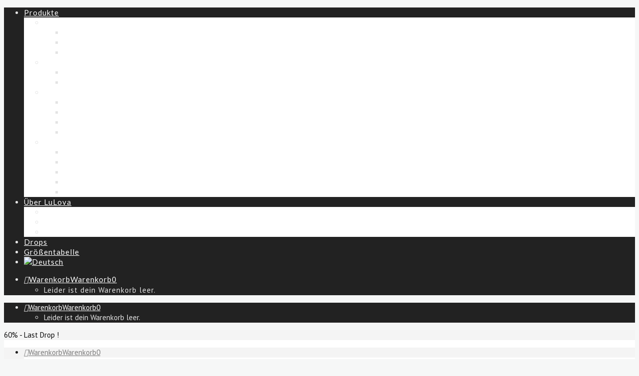

--- FILE ---
content_type: text/html; charset=UTF-8
request_url: https://www.xn--quatschkpfe-yfb.de/groessenberater/
body_size: 46072
content:
<!DOCTYPE html>

<!--// OPEN HTML //-->
<html lang="de-DE">

	<!--// OPEN HEAD //-->
	<head>
		
		<!-- Manually set render engine for Internet Explorer, prevent any plugin overrides -->
		<meta http-equiv="X-UA-Compatible" content="IE=EmulateIE10">
		
		
		
            <!--// SITE META //-->
            <meta charset="UTF-8"/>
                        	                <meta name="viewport" content="width=device-width, initial-scale=1.0, maximum-scale=1"/>
            
            <!--// PINGBACK & FAVICON //-->
            <link rel="pingback" href="https://www.lulova.de/xmlrpc.php"/>

        <title>Größentabelle &#8211; LuLova</title>
    <script>function spbImageResizer_writeCookie(){the_cookie=document.cookie,the_cookie&&window.devicePixelRatio>=2&&(the_cookie="spb_image_resizer_pixel_ratio="+window.devicePixelRatio+";"+the_cookie,document.cookie=the_cookie)}spbImageResizer_writeCookie();</script>
    <script>function writeCookie(){the_cookie=document.cookie,the_cookie&&window.devicePixelRatio>=2&&(the_cookie="pixel_ratio="+window.devicePixelRatio+";"+the_cookie,document.cookie=the_cookie)}writeCookie();</script>
<meta name='robots' content='max-image-preview:large' />
	<style>img:is([sizes="auto" i], [sizes^="auto," i]) { contain-intrinsic-size: 3000px 1500px }</style>
	<link rel="alternate" hreflang="de" href="https://www.lulova.de/groessenberater/" />
<link rel="alternate" hreflang="x-default" href="https://www.lulova.de/groessenberater/" />
<script>window._wca = window._wca || [];</script>
<link rel='dns-prefetch' href='//www.lulova.de' />
<link rel='dns-prefetch' href='//stats.wp.com' />
<link rel='dns-prefetch' href='//fonts.googleapis.com' />
<link rel='preconnect' href='https://fonts.gstatic.com' crossorigin />
<link rel="alternate" type="application/rss+xml" title="LuLova &raquo; Feed" href="https://www.lulova.de/feed/" />
<link rel="alternate" type="application/rss+xml" title="LuLova &raquo; Kommentar-Feed" href="https://www.lulova.de/comments/feed/" />

<!-- Facebook Meta -->
<meta property="og:title" content="Größentabelle - LuLova"/>
<meta property="og:type" content="article"/>
<meta property="og:url" content="https://www.lulova.de/groessenberater/"/>
<meta property="og:site_name" content="LuLova"/>
<meta property="og:description" content="">

<!-- Twitter Card data -->
<meta name="twitter:card" content="summary_large_image">
<meta name="twitter:title" content="Größentabelle">
<meta name="twitter:description" content="">


<script type="text/javascript">
/* <![CDATA[ */
window._wpemojiSettings = {"baseUrl":"https:\/\/s.w.org\/images\/core\/emoji\/16.0.1\/72x72\/","ext":".png","svgUrl":"https:\/\/s.w.org\/images\/core\/emoji\/16.0.1\/svg\/","svgExt":".svg","source":{"concatemoji":"https:\/\/www.lulova.de\/wp-includes\/js\/wp-emoji-release.min.js?ver=6.8.3"}};
/*! This file is auto-generated */
!function(s,n){var o,i,e;function c(e){try{var t={supportTests:e,timestamp:(new Date).valueOf()};sessionStorage.setItem(o,JSON.stringify(t))}catch(e){}}function p(e,t,n){e.clearRect(0,0,e.canvas.width,e.canvas.height),e.fillText(t,0,0);var t=new Uint32Array(e.getImageData(0,0,e.canvas.width,e.canvas.height).data),a=(e.clearRect(0,0,e.canvas.width,e.canvas.height),e.fillText(n,0,0),new Uint32Array(e.getImageData(0,0,e.canvas.width,e.canvas.height).data));return t.every(function(e,t){return e===a[t]})}function u(e,t){e.clearRect(0,0,e.canvas.width,e.canvas.height),e.fillText(t,0,0);for(var n=e.getImageData(16,16,1,1),a=0;a<n.data.length;a++)if(0!==n.data[a])return!1;return!0}function f(e,t,n,a){switch(t){case"flag":return n(e,"\ud83c\udff3\ufe0f\u200d\u26a7\ufe0f","\ud83c\udff3\ufe0f\u200b\u26a7\ufe0f")?!1:!n(e,"\ud83c\udde8\ud83c\uddf6","\ud83c\udde8\u200b\ud83c\uddf6")&&!n(e,"\ud83c\udff4\udb40\udc67\udb40\udc62\udb40\udc65\udb40\udc6e\udb40\udc67\udb40\udc7f","\ud83c\udff4\u200b\udb40\udc67\u200b\udb40\udc62\u200b\udb40\udc65\u200b\udb40\udc6e\u200b\udb40\udc67\u200b\udb40\udc7f");case"emoji":return!a(e,"\ud83e\udedf")}return!1}function g(e,t,n,a){var r="undefined"!=typeof WorkerGlobalScope&&self instanceof WorkerGlobalScope?new OffscreenCanvas(300,150):s.createElement("canvas"),o=r.getContext("2d",{willReadFrequently:!0}),i=(o.textBaseline="top",o.font="600 32px Arial",{});return e.forEach(function(e){i[e]=t(o,e,n,a)}),i}function t(e){var t=s.createElement("script");t.src=e,t.defer=!0,s.head.appendChild(t)}"undefined"!=typeof Promise&&(o="wpEmojiSettingsSupports",i=["flag","emoji"],n.supports={everything:!0,everythingExceptFlag:!0},e=new Promise(function(e){s.addEventListener("DOMContentLoaded",e,{once:!0})}),new Promise(function(t){var n=function(){try{var e=JSON.parse(sessionStorage.getItem(o));if("object"==typeof e&&"number"==typeof e.timestamp&&(new Date).valueOf()<e.timestamp+604800&&"object"==typeof e.supportTests)return e.supportTests}catch(e){}return null}();if(!n){if("undefined"!=typeof Worker&&"undefined"!=typeof OffscreenCanvas&&"undefined"!=typeof URL&&URL.createObjectURL&&"undefined"!=typeof Blob)try{var e="postMessage("+g.toString()+"("+[JSON.stringify(i),f.toString(),p.toString(),u.toString()].join(",")+"));",a=new Blob([e],{type:"text/javascript"}),r=new Worker(URL.createObjectURL(a),{name:"wpTestEmojiSupports"});return void(r.onmessage=function(e){c(n=e.data),r.terminate(),t(n)})}catch(e){}c(n=g(i,f,p,u))}t(n)}).then(function(e){for(var t in e)n.supports[t]=e[t],n.supports.everything=n.supports.everything&&n.supports[t],"flag"!==t&&(n.supports.everythingExceptFlag=n.supports.everythingExceptFlag&&n.supports[t]);n.supports.everythingExceptFlag=n.supports.everythingExceptFlag&&!n.supports.flag,n.DOMReady=!1,n.readyCallback=function(){n.DOMReady=!0}}).then(function(){return e}).then(function(){var e;n.supports.everything||(n.readyCallback(),(e=n.source||{}).concatemoji?t(e.concatemoji):e.wpemoji&&e.twemoji&&(t(e.twemoji),t(e.wpemoji)))}))}((window,document),window._wpemojiSettings);
/* ]]> */
</script>
<link rel='stylesheet' id='jckqv-minstyles-css' href='https://www.lulova.de/wp-content/plugins/jck_woo_quickview/assets/frontend/css/main.min.css?ver=6.8.3' type='text/css' media='all' />
<style id='wp-emoji-styles-inline-css' type='text/css'>

	img.wp-smiley, img.emoji {
		display: inline !important;
		border: none !important;
		box-shadow: none !important;
		height: 1em !important;
		width: 1em !important;
		margin: 0 0.07em !important;
		vertical-align: -0.1em !important;
		background: none !important;
		padding: 0 !important;
	}
</style>
<link rel='stylesheet' id='wp-block-library-css' href='https://www.lulova.de/wp-includes/css/dist/block-library/style.min.css?ver=6.8.3' type='text/css' media='all' />
<style id='classic-theme-styles-inline-css' type='text/css'>
/*! This file is auto-generated */
.wp-block-button__link{color:#fff;background-color:#32373c;border-radius:9999px;box-shadow:none;text-decoration:none;padding:calc(.667em + 2px) calc(1.333em + 2px);font-size:1.125em}.wp-block-file__button{background:#32373c;color:#fff;text-decoration:none}
</style>
<link rel='stylesheet' id='mediaelement-css' href='https://www.lulova.de/wp-includes/js/mediaelement/mediaelementplayer-legacy.min.css?ver=4.2.17' type='text/css' media='all' />
<link rel='stylesheet' id='wp-mediaelement-css' href='https://www.lulova.de/wp-includes/js/mediaelement/wp-mediaelement.min.css?ver=6.8.3' type='text/css' media='all' />
<style id='jetpack-sharing-buttons-style-inline-css' type='text/css'>
.jetpack-sharing-buttons__services-list{display:flex;flex-direction:row;flex-wrap:wrap;gap:0;list-style-type:none;margin:5px;padding:0}.jetpack-sharing-buttons__services-list.has-small-icon-size{font-size:12px}.jetpack-sharing-buttons__services-list.has-normal-icon-size{font-size:16px}.jetpack-sharing-buttons__services-list.has-large-icon-size{font-size:24px}.jetpack-sharing-buttons__services-list.has-huge-icon-size{font-size:36px}@media print{.jetpack-sharing-buttons__services-list{display:none!important}}.editor-styles-wrapper .wp-block-jetpack-sharing-buttons{gap:0;padding-inline-start:0}ul.jetpack-sharing-buttons__services-list.has-background{padding:1.25em 2.375em}
</style>
<link rel='stylesheet' id='pwgc-wc-blocks-style-css' href='https://www.lulova.de/wp-content/plugins/pw-woocommerce-gift-cards/assets/css/blocks.css?ver=2.29' type='text/css' media='all' />
<style id='global-styles-inline-css' type='text/css'>
:root{--wp--preset--aspect-ratio--square: 1;--wp--preset--aspect-ratio--4-3: 4/3;--wp--preset--aspect-ratio--3-4: 3/4;--wp--preset--aspect-ratio--3-2: 3/2;--wp--preset--aspect-ratio--2-3: 2/3;--wp--preset--aspect-ratio--16-9: 16/9;--wp--preset--aspect-ratio--9-16: 9/16;--wp--preset--color--black: #000000;--wp--preset--color--cyan-bluish-gray: #abb8c3;--wp--preset--color--white: #ffffff;--wp--preset--color--pale-pink: #f78da7;--wp--preset--color--vivid-red: #cf2e2e;--wp--preset--color--luminous-vivid-orange: #ff6900;--wp--preset--color--luminous-vivid-amber: #fcb900;--wp--preset--color--light-green-cyan: #7bdcb5;--wp--preset--color--vivid-green-cyan: #00d084;--wp--preset--color--pale-cyan-blue: #8ed1fc;--wp--preset--color--vivid-cyan-blue: #0693e3;--wp--preset--color--vivid-purple: #9b51e0;--wp--preset--gradient--vivid-cyan-blue-to-vivid-purple: linear-gradient(135deg,rgba(6,147,227,1) 0%,rgb(155,81,224) 100%);--wp--preset--gradient--light-green-cyan-to-vivid-green-cyan: linear-gradient(135deg,rgb(122,220,180) 0%,rgb(0,208,130) 100%);--wp--preset--gradient--luminous-vivid-amber-to-luminous-vivid-orange: linear-gradient(135deg,rgba(252,185,0,1) 0%,rgba(255,105,0,1) 100%);--wp--preset--gradient--luminous-vivid-orange-to-vivid-red: linear-gradient(135deg,rgba(255,105,0,1) 0%,rgb(207,46,46) 100%);--wp--preset--gradient--very-light-gray-to-cyan-bluish-gray: linear-gradient(135deg,rgb(238,238,238) 0%,rgb(169,184,195) 100%);--wp--preset--gradient--cool-to-warm-spectrum: linear-gradient(135deg,rgb(74,234,220) 0%,rgb(151,120,209) 20%,rgb(207,42,186) 40%,rgb(238,44,130) 60%,rgb(251,105,98) 80%,rgb(254,248,76) 100%);--wp--preset--gradient--blush-light-purple: linear-gradient(135deg,rgb(255,206,236) 0%,rgb(152,150,240) 100%);--wp--preset--gradient--blush-bordeaux: linear-gradient(135deg,rgb(254,205,165) 0%,rgb(254,45,45) 50%,rgb(107,0,62) 100%);--wp--preset--gradient--luminous-dusk: linear-gradient(135deg,rgb(255,203,112) 0%,rgb(199,81,192) 50%,rgb(65,88,208) 100%);--wp--preset--gradient--pale-ocean: linear-gradient(135deg,rgb(255,245,203) 0%,rgb(182,227,212) 50%,rgb(51,167,181) 100%);--wp--preset--gradient--electric-grass: linear-gradient(135deg,rgb(202,248,128) 0%,rgb(113,206,126) 100%);--wp--preset--gradient--midnight: linear-gradient(135deg,rgb(2,3,129) 0%,rgb(40,116,252) 100%);--wp--preset--font-size--small: 13px;--wp--preset--font-size--medium: 20px;--wp--preset--font-size--large: 36px;--wp--preset--font-size--x-large: 42px;--wp--preset--spacing--20: 0.44rem;--wp--preset--spacing--30: 0.67rem;--wp--preset--spacing--40: 1rem;--wp--preset--spacing--50: 1.5rem;--wp--preset--spacing--60: 2.25rem;--wp--preset--spacing--70: 3.38rem;--wp--preset--spacing--80: 5.06rem;--wp--preset--shadow--natural: 6px 6px 9px rgba(0, 0, 0, 0.2);--wp--preset--shadow--deep: 12px 12px 50px rgba(0, 0, 0, 0.4);--wp--preset--shadow--sharp: 6px 6px 0px rgba(0, 0, 0, 0.2);--wp--preset--shadow--outlined: 6px 6px 0px -3px rgba(255, 255, 255, 1), 6px 6px rgba(0, 0, 0, 1);--wp--preset--shadow--crisp: 6px 6px 0px rgba(0, 0, 0, 1);}:where(.is-layout-flex){gap: 0.5em;}:where(.is-layout-grid){gap: 0.5em;}body .is-layout-flex{display: flex;}.is-layout-flex{flex-wrap: wrap;align-items: center;}.is-layout-flex > :is(*, div){margin: 0;}body .is-layout-grid{display: grid;}.is-layout-grid > :is(*, div){margin: 0;}:where(.wp-block-columns.is-layout-flex){gap: 2em;}:where(.wp-block-columns.is-layout-grid){gap: 2em;}:where(.wp-block-post-template.is-layout-flex){gap: 1.25em;}:where(.wp-block-post-template.is-layout-grid){gap: 1.25em;}.has-black-color{color: var(--wp--preset--color--black) !important;}.has-cyan-bluish-gray-color{color: var(--wp--preset--color--cyan-bluish-gray) !important;}.has-white-color{color: var(--wp--preset--color--white) !important;}.has-pale-pink-color{color: var(--wp--preset--color--pale-pink) !important;}.has-vivid-red-color{color: var(--wp--preset--color--vivid-red) !important;}.has-luminous-vivid-orange-color{color: var(--wp--preset--color--luminous-vivid-orange) !important;}.has-luminous-vivid-amber-color{color: var(--wp--preset--color--luminous-vivid-amber) !important;}.has-light-green-cyan-color{color: var(--wp--preset--color--light-green-cyan) !important;}.has-vivid-green-cyan-color{color: var(--wp--preset--color--vivid-green-cyan) !important;}.has-pale-cyan-blue-color{color: var(--wp--preset--color--pale-cyan-blue) !important;}.has-vivid-cyan-blue-color{color: var(--wp--preset--color--vivid-cyan-blue) !important;}.has-vivid-purple-color{color: var(--wp--preset--color--vivid-purple) !important;}.has-black-background-color{background-color: var(--wp--preset--color--black) !important;}.has-cyan-bluish-gray-background-color{background-color: var(--wp--preset--color--cyan-bluish-gray) !important;}.has-white-background-color{background-color: var(--wp--preset--color--white) !important;}.has-pale-pink-background-color{background-color: var(--wp--preset--color--pale-pink) !important;}.has-vivid-red-background-color{background-color: var(--wp--preset--color--vivid-red) !important;}.has-luminous-vivid-orange-background-color{background-color: var(--wp--preset--color--luminous-vivid-orange) !important;}.has-luminous-vivid-amber-background-color{background-color: var(--wp--preset--color--luminous-vivid-amber) !important;}.has-light-green-cyan-background-color{background-color: var(--wp--preset--color--light-green-cyan) !important;}.has-vivid-green-cyan-background-color{background-color: var(--wp--preset--color--vivid-green-cyan) !important;}.has-pale-cyan-blue-background-color{background-color: var(--wp--preset--color--pale-cyan-blue) !important;}.has-vivid-cyan-blue-background-color{background-color: var(--wp--preset--color--vivid-cyan-blue) !important;}.has-vivid-purple-background-color{background-color: var(--wp--preset--color--vivid-purple) !important;}.has-black-border-color{border-color: var(--wp--preset--color--black) !important;}.has-cyan-bluish-gray-border-color{border-color: var(--wp--preset--color--cyan-bluish-gray) !important;}.has-white-border-color{border-color: var(--wp--preset--color--white) !important;}.has-pale-pink-border-color{border-color: var(--wp--preset--color--pale-pink) !important;}.has-vivid-red-border-color{border-color: var(--wp--preset--color--vivid-red) !important;}.has-luminous-vivid-orange-border-color{border-color: var(--wp--preset--color--luminous-vivid-orange) !important;}.has-luminous-vivid-amber-border-color{border-color: var(--wp--preset--color--luminous-vivid-amber) !important;}.has-light-green-cyan-border-color{border-color: var(--wp--preset--color--light-green-cyan) !important;}.has-vivid-green-cyan-border-color{border-color: var(--wp--preset--color--vivid-green-cyan) !important;}.has-pale-cyan-blue-border-color{border-color: var(--wp--preset--color--pale-cyan-blue) !important;}.has-vivid-cyan-blue-border-color{border-color: var(--wp--preset--color--vivid-cyan-blue) !important;}.has-vivid-purple-border-color{border-color: var(--wp--preset--color--vivid-purple) !important;}.has-vivid-cyan-blue-to-vivid-purple-gradient-background{background: var(--wp--preset--gradient--vivid-cyan-blue-to-vivid-purple) !important;}.has-light-green-cyan-to-vivid-green-cyan-gradient-background{background: var(--wp--preset--gradient--light-green-cyan-to-vivid-green-cyan) !important;}.has-luminous-vivid-amber-to-luminous-vivid-orange-gradient-background{background: var(--wp--preset--gradient--luminous-vivid-amber-to-luminous-vivid-orange) !important;}.has-luminous-vivid-orange-to-vivid-red-gradient-background{background: var(--wp--preset--gradient--luminous-vivid-orange-to-vivid-red) !important;}.has-very-light-gray-to-cyan-bluish-gray-gradient-background{background: var(--wp--preset--gradient--very-light-gray-to-cyan-bluish-gray) !important;}.has-cool-to-warm-spectrum-gradient-background{background: var(--wp--preset--gradient--cool-to-warm-spectrum) !important;}.has-blush-light-purple-gradient-background{background: var(--wp--preset--gradient--blush-light-purple) !important;}.has-blush-bordeaux-gradient-background{background: var(--wp--preset--gradient--blush-bordeaux) !important;}.has-luminous-dusk-gradient-background{background: var(--wp--preset--gradient--luminous-dusk) !important;}.has-pale-ocean-gradient-background{background: var(--wp--preset--gradient--pale-ocean) !important;}.has-electric-grass-gradient-background{background: var(--wp--preset--gradient--electric-grass) !important;}.has-midnight-gradient-background{background: var(--wp--preset--gradient--midnight) !important;}.has-small-font-size{font-size: var(--wp--preset--font-size--small) !important;}.has-medium-font-size{font-size: var(--wp--preset--font-size--medium) !important;}.has-large-font-size{font-size: var(--wp--preset--font-size--large) !important;}.has-x-large-font-size{font-size: var(--wp--preset--font-size--x-large) !important;}
:where(.wp-block-post-template.is-layout-flex){gap: 1.25em;}:where(.wp-block-post-template.is-layout-grid){gap: 1.25em;}
:where(.wp-block-columns.is-layout-flex){gap: 2em;}:where(.wp-block-columns.is-layout-grid){gap: 2em;}
:root :where(.wp-block-pullquote){font-size: 1.5em;line-height: 1.6;}
</style>
<link rel='stylesheet' id='wpml-blocks-css' href='https://www.lulova.de/wp-content/plugins/sitepress-multilingual-cms/dist/css/blocks/styles.css?ver=4.6.13' type='text/css' media='all' />
<link rel='stylesheet' id='contact-form-7-css' href='https://www.lulova.de/wp-content/plugins/contact-form-7/includes/css/styles.css?ver=6.1.4' type='text/css' media='all' />
<link rel='stylesheet' id='reviewx-store-front-font-css-css' href='https://www.lulova.de/wp-content/plugins/reviewx/resources/assets/font.css?ver=6.8.3' type='text/css' media='all' />
<link rel='stylesheet' id='reviewx-store-front-icon-font-css-css' href='https://www.lulova.de/wp-content/plugins/reviewx/resources/assets/icon.font.css?ver=6.8.3' type='text/css' media='all' />
<link rel='stylesheet' id='reviewx-store-front-css-css' href='https://www.lulova.de/wp-content/plugins/reviewx/resources/assets/widget.css?ver=6.8.3' type='text/css' media='all' />
<link rel='stylesheet' id='rs-plugin-settings-css' href='https://www.lulova.de/wp-content/plugins/revslider/public/assets/css/rs6.css?ver=6.0.9' type='text/css' media='all' />
<style id='rs-plugin-settings-inline-css' type='text/css'>
#rs-demo-id {}
</style>
<link rel='stylesheet' id='spb-frontend-css' href='https://www.lulova.de/wp-content/plugins/swift-framework/includes/page-builder/frontend-assets/css/spb-styles.css' type='text/css' media='all' />
<link rel='stylesheet' id='swift-slider-min-css' href='https://www.lulova.de/wp-content/plugins/swift-framework/includes/swift-slider/assets/css/swift-slider.min.css' type='text/css' media='all' />
<link rel='stylesheet' id='woo-product-category-discount-css' href='https://www.lulova.de/wp-content/plugins/woo-product-category-discount/public/css/woo-product-category-discount-public.css?ver=5.15' type='text/css' media='all' />
<link rel='stylesheet' id='woocommerce-layout-css' href='https://www.lulova.de/wp-content/plugins/woocommerce/assets/css/woocommerce-layout.css?ver=10.4.3' type='text/css' media='all' />
<style id='woocommerce-layout-inline-css' type='text/css'>

	.infinite-scroll .woocommerce-pagination {
		display: none;
	}
</style>
<link rel='stylesheet' id='woocommerce-smallscreen-css' href='https://www.lulova.de/wp-content/plugins/woocommerce/assets/css/woocommerce-smallscreen.css?ver=10.4.3' type='text/css' media='only screen and (max-width: 768px)' />
<link rel='stylesheet' id='woocommerce-general-css' href='https://www.lulova.de/wp-content/plugins/woocommerce/assets/css/woocommerce.css?ver=10.4.3' type='text/css' media='all' />
<style id='woocommerce-inline-inline-css' type='text/css'>
.woocommerce form .form-row .required { visibility: visible; }
</style>
<link rel='stylesheet' id='wpml-menu-item-0-css' href='https://www.lulova.de/wp-content/plugins/sitepress-multilingual-cms/templates/language-switchers/menu-item/style.min.css?ver=1' type='text/css' media='all' />
<link rel='stylesheet' id='bootstrap-css' href='https://www.lulova.de/wp-content/themes/atelier/css/bootstrap.min.css?ver=3.3.5' type='text/css' media='all' />
<link rel='stylesheet' id='font-awesome-v5-css' href='https://www.lulova.de/wp-content/themes/atelier/css/font-awesome.min.css?ver=5.10.1' type='text/css' media='all' />
<link rel='stylesheet' id='font-awesome-v4shims-css' href='https://www.lulova.de/wp-content/themes/atelier/css/v4-shims.min.css' type='text/css' media='all' />
<link rel='stylesheet' id='sf-main-css' href='https://www.lulova.de/wp-content/themes/atelier/css/main.css' type='text/css' media='all' />
<link rel='stylesheet' id='sf-woocommerce-css' href='https://www.lulova.de/wp-content/themes/atelier/css/sf-woocommerce.css' type='text/css' media='all' />
<link rel='stylesheet' id='sf-responsive-css' href='https://www.lulova.de/wp-content/themes/atelier/css/responsive.css' type='text/css' media='all' />
<link rel='stylesheet' id='atelier-style-css' href='https://www.lulova.de/wp-content/themes/atelier/style.css' type='text/css' media='all' />
<link rel='stylesheet' id='rapidmail-widget-css-css' href='https://www.lulova.de/wp-content/plugins/rapidmail-newsletter-software/css/widget.css?ver=6.8.3' type='text/css' media='all' />
<link rel='stylesheet' id='borlabs-cookie-custom-css' href='https://www.lulova.de/wp-content/cache/borlabs-cookie/1/borlabs-cookie-1-de.css?ver=3.3.23-26' type='text/css' media='all' />
<link rel='stylesheet' id='hurrytimer-css' href='https://www.lulova.de/wp-content/uploads/hurrytimer/css/253706bea9cf9a4f.css?ver=6.8.3' type='text/css' media='all' />
<link rel='stylesheet' id='woo_discount_pro_style-css' href='https://www.lulova.de/wp-content/plugins/woo-discount-rules-pro/Assets/Css/awdr_style.css?ver=2.6.13' type='text/css' media='all' />
<link rel="preload" as="style" href="https://fonts.googleapis.com/css?family=Lato:100,300,400,700,900,100italic,300italic,400italic,700italic,900italic%7CPT%20Sans:400,700,400italic,700italic&#038;subset=latin&#038;display=swap&#038;ver=1765034880" /><link rel="stylesheet" href="https://fonts.googleapis.com/css?family=Lato:100,300,400,700,900,100italic,300italic,400italic,700italic,900italic%7CPT%20Sans:400,700,400italic,700italic&#038;subset=latin&#038;display=swap&#038;ver=1765034880" media="print" onload="this.media='all'"><noscript><link rel="stylesheet" href="https://fonts.googleapis.com/css?family=Lato:100,300,400,700,900,100italic,300italic,400italic,700italic,900italic%7CPT%20Sans:400,700,400italic,700italic&#038;subset=latin&#038;display=swap&#038;ver=1765034880" /></noscript><link rel='stylesheet' id='cwginstock_frontend_css-css' href='https://www.lulova.de/wp-content/plugins/back-in-stock-notifier-for-woocommerce/assets/css/frontend.min.css?ver=6.2.4' type='text/css' media='' />
<link rel='stylesheet' id='cwginstock_bootstrap-css' href='https://www.lulova.de/wp-content/plugins/back-in-stock-notifier-for-woocommerce/assets/css/bootstrap.min.css?ver=6.2.4' type='text/css' media='' />
<script type="text/javascript" src="https://www.lulova.de/wp-includes/js/jquery/jquery.min.js?ver=3.7.1" id="jquery-core-js"></script>
<script type="text/javascript" src="https://www.lulova.de/wp-includes/js/jquery/jquery-migrate.min.js?ver=3.4.1" id="jquery-migrate-js"></script>
<script type="text/javascript" src="https://www.lulova.de/wp-content/plugins/revslider/public/assets/js/revolution.tools.min.js?ver=6.0" id="tp-tools-js"></script>
<script type="text/javascript" src="https://www.lulova.de/wp-content/plugins/revslider/public/assets/js/rs6.min.js?ver=6.0.9" id="revmin-js"></script>
<script type="text/javascript" src="https://www.lulova.de/wp-content/plugins/swift-framework/public/js/lib/imagesloaded.pkgd.min.js" id="imagesLoaded-js"></script>
<script type="text/javascript" src="https://www.lulova.de/wp-content/plugins/swift-framework/public/js/lib/jquery.viewports.min.js" id="jquery-viewports-js"></script>
<script type="text/javascript" src="https://www.lulova.de/wp-content/plugins/woo-product-category-discount/public/js/woo-product-category-discount-public.js?ver=5.15" id="woo-product-category-discount-js"></script>
<script type="text/javascript" src="https://www.lulova.de/wp-content/plugins/woocommerce/assets/js/jquery-blockui/jquery.blockUI.min.js?ver=2.7.0-wc.10.4.3" id="wc-jquery-blockui-js" data-wp-strategy="defer"></script>
<script type="text/javascript" id="wc-add-to-cart-js-extra">
/* <![CDATA[ */
var wc_add_to_cart_params = {"ajax_url":"\/wp-admin\/admin-ajax.php","wc_ajax_url":"\/?wc-ajax=%%endpoint%%","i18n_view_cart":"Warenkorb anzeigen","cart_url":"https:\/\/www.lulova.de\/cart\/","is_cart":"","cart_redirect_after_add":"no"};
/* ]]> */
</script>
<script type="text/javascript" src="https://www.lulova.de/wp-content/plugins/woocommerce/assets/js/frontend/add-to-cart.min.js?ver=10.4.3" id="wc-add-to-cart-js" defer="defer" data-wp-strategy="defer"></script>
<script type="text/javascript" src="https://www.lulova.de/wp-content/plugins/woocommerce/assets/js/js-cookie/js.cookie.min.js?ver=2.1.4-wc.10.4.3" id="wc-js-cookie-js" defer="defer" data-wp-strategy="defer"></script>
<script type="text/javascript" id="woocommerce-js-extra">
/* <![CDATA[ */
var woocommerce_params = {"ajax_url":"\/wp-admin\/admin-ajax.php","wc_ajax_url":"\/?wc-ajax=%%endpoint%%","i18n_password_show":"Passwort anzeigen","i18n_password_hide":"Passwort ausblenden"};
/* ]]> */
</script>
<script type="text/javascript" src="https://www.lulova.de/wp-content/plugins/woocommerce/assets/js/frontend/woocommerce.min.js?ver=10.4.3" id="woocommerce-js" defer="defer" data-wp-strategy="defer"></script>
<script data-borlabs-cookie-script-blocker-handle="woocommerce-analytics" data-borlabs-cookie-script-blocker-id="jetpack-woocommerce-analytics" type="text/template" data-borlabs-cookie-script-blocker-src="https://stats.wp.com/s-202604.js" id="woocommerce-analytics-js" data-wp-strategy="defer"></script><script type="text/javascript" id="rapidmail-widget-js-js-extra">
/* <![CDATA[ */
var rmwidget = {"msg_an_error_occurred":"Es ist ein Fehler aufgetreten","msg_subscribe_success":"Vielen Dank f\u00fcr Ihre Anmeldung!","spinner_uri":"https:\/\/www.lulova.de\/wp-includes\/images\/wpspin_light.gif"};
/* ]]> */
</script>
<script type="text/javascript" src="https://www.lulova.de/wp-content/plugins/rapidmail-newsletter-software/js/widget.js?ver=6.8.3" id="rapidmail-widget-js-js"></script>
<script data-no-optimize="1" data-no-minify="1" data-cfasync="false" type="text/javascript" src="https://www.lulova.de/wp-content/cache/borlabs-cookie/1/borlabs-cookie-config-de.json.js?ver=3.3.23-28" id="borlabs-cookie-config-js"></script>
<link rel="https://api.w.org/" href="https://www.lulova.de/wp-json/" /><link rel="alternate" title="JSON" type="application/json" href="https://www.lulova.de/wp-json/wp/v2/pages/2040" /><link rel="EditURI" type="application/rsd+xml" title="RSD" href="https://www.lulova.de/xmlrpc.php?rsd" />
<meta name="generator" content="WordPress 6.8.3" />
<meta name="generator" content="WooCommerce 10.4.3" />
<link rel="canonical" href="https://www.lulova.de/groessenberater/" />
<link rel='shortlink' href='https://www.lulova.de/?p=2040' />
<link rel="alternate" title="oEmbed (JSON)" type="application/json+oembed" href="https://www.lulova.de/wp-json/oembed/1.0/embed?url=https%3A%2F%2Fwww.lulova.de%2Fgroessenberater%2F" />
<link rel="alternate" title="oEmbed (XML)" type="text/xml+oembed" href="https://www.lulova.de/wp-json/oembed/1.0/embed?url=https%3A%2F%2Fwww.lulova.de%2Fgroessenberater%2F&#038;format=xml" />
<meta name="generator" content="Redux 4.5.9" /><meta name="generator" content="WPML ver:4.6.13 stt:1,3;" />

<!-- ReviewX Rich Schema for page -->
<script type="application/ld+json">{"@context":"https://schema.org/","@type":"Article","name":"Größentabelle","url":"https://www.lulova.de/groessenberater/"}</script>
<!-- /ReviewX Rich Schema -->
			<script type="text/javascript">
			var ajaxurl = 'https://www.lulova.de/wp-admin/admin-ajax.php';
			</script>
				<style>img#wpstats{display:none}</style>
			<noscript><style>.woocommerce-product-gallery{ opacity: 1 !important; }</style></noscript>
	<style type="text/css">.recentcomments a{display:inline !important;padding:0 !important;margin:0 !important;}</style><style type="text/css">
@font-face {
						font-family: 'si-shop-three';
						src:url('https://www.lulova.de/wp-content/themes/atelier/css/font/si-shop-three.eot?-7oeevn');
						src:url('https://www.lulova.de/wp-content/themes/atelier/css/font/si-shop-three.eot?#iefix-7oeevn') format('embedded-opentype'),
							url('https://www.lulova.de/wp-content/themes/atelier/css/font/si-shop-three.woff?-7oeevn') format('woff'),
							url('https://www.lulova.de/wp-content/themes/atelier/css/font/si-shop-three.ttf?-7oeevn') format('truetype'),
							url('https://www.lulova.de/wp-content/themes/atelier/css/font/si-shop-three.svg?-7oeevn#atelier') format('svg');
						font-weight: normal;
						font-style: normal;
					}
					.sf-icon-cart, .sf-icon-add-to-cart, .sf-icon-variable-options, .sf-icon-soldout {
						font-family: 'si-shop-three'!important;
					}
					.sf-icon-variable-options:before {
						content: '\e600';
					}
					.sf-icon-cart:before {
						content: '\e601';
					}
					.sf-icon-add-to-cart:before {
						content: '\e602';
					}
					.sf-icon-soldout:before {
						content: '\e603';
					}
					.shopping-bag-item > a > span.num-items {
						margin-top: -20px;
						right: 1px;
					}
					#mobile-menu ul li.shopping-bag-item > a span.num-items {
					  right: 21px;
					}
					.mobile-header-opts > nav {
						vertical-align: 0;
					}
					::selection, ::-moz-selection {background-color: #969474; color: #fff;}.accent-bg, .funded-bar .bar {background-color:#969474;}.accent {color:#969474;}span.highlighted, span.dropcap4, .loved-item:hover .loved-count, .flickr-widget li, .portfolio-grid li, figcaption .product-added, .woocommerce .widget_layered_nav ul li.chosen small.count, .woocommerce .widget_layered_nav_filters ul li a, .sticky-post-icon, .fw-video-close:hover {background-color: #969474!important; color: #ffffff!important;}a:hover, a:focus, #sidebar a:hover, .pagination-wrap a:hover, .carousel-nav a:hover, .portfolio-pagination div:hover > i, #footer a:hover, .beam-me-up a:hover span, .portfolio-item .portfolio-item-permalink, .read-more-link, .blog-item .read-more, .blog-item-details a:hover, .author-link, span.dropcap2, .spb_divider.go_to_top a, .item-link:hover, #header-translation p a, #breadcrumbs a:hover, .ui-widget-content a:hover, .yith-wcwl-add-button a:hover, #product-img-slider li a.zoom:hover, .woocommerce .star-rating span, #jckqv .woocommerce-product-rating .star-rating span:before, .article-body-wrap .share-links a:hover, ul.member-contact li a:hover, .bag-product a.remove:hover, .bag-product-title a:hover, #back-to-top:hover,  ul.member-contact li a:hover, .fw-video-link-image:hover i, .ajax-search-results .all-results:hover, .search-result h5 a:hover .ui-state-default a:hover, .fw-video-link-icon:hover {color: #969474;}.carousel-wrap > a:hover,  .woocommerce p.stars a.active:after,  .woocommerce p.stars a:hover:after {color: #969474!important;}.read-more i:before, .read-more em:before {color: #969474;}textarea:focus, input:focus, input[type="text"]:focus, input[type="email"]:focus, textarea:focus, .bypostauthor .comment-wrap .comment-avatar,.search-form input:focus, .wpcf7 input:focus, .wpcf7 textarea:focus, .ginput_container input:focus, .ginput_container textarea:focus, .mymail-form input:focus, .mymail-form textarea:focus, input[type="tel"]:focus, input[type="number"]:focus {border-color: #969474!important;}nav .menu ul li:first-child:after,.navigation a:hover > .nav-text, .returning-customer a:hover {border-bottom-color: #969474;}nav .menu ul ul li:first-child:after {border-right-color: #969474;}.spb_impact_text .spb_call_text {border-left-color: #969474;}.spb_impact_text .spb_button span {color: #fff;}a[rel="tooltip"], ul.member-contact li a, a.text-link, .tags-wrap .tags a, .logged-in-as a, .comment-meta-actions .edit-link, .comment-meta-actions .comment-reply, .read-more {border-color: #444444;}.super-search-go {border-color: #969474!important;}.super-search-go:hover {background: #969474!important;border-color: #969474!important;}.owl-pagination .owl-page span {background-color: #e4e4e4;}.owl-pagination .owl-page::after {background-color: #969474;}.owl-pagination .owl-page:hover span, .owl-pagination .owl-page.active a {background-color: #1c1c1c;}body.header-below-slider .home-slider-wrap #slider-continue:hover {border-color: #969474;}body.header-below-slider .home-slider-wrap #slider-continue:hover i {color: #969474;}#one-page-nav li a:hover > i {background: #969474;}#one-page-nav li.selected a:hover > i {border-color: #969474;}#one-page-nav li .hover-caption {background: #969474; color: #ffffff;}#one-page-nav li .hover-caption:after {border-left-color: #969474;}.love-it:hover > svg .stroke {stroke: #969474!important;}.love-it:hover > svg .fill {fill: #969474!important;}.side-details .love-it > svg .stroke {stroke: #e4e4e4;}.side-details .love-it > svg .fill {fill: #e4e4e4;}.side-details .comments-wrapper > svg .stroke {stroke: #e4e4e4;}.side-details .comments-wrapper > svg .fill {fill: #e4e4e4;}.comments-wrapper a:hover > svg .stroke {stroke: #969474!important;}.comments-wrapper a:hover span, .love-it:hover span.love-count {color: #969474!important;}.circle-bar .spinner > div {border-top-color: #969474;border-right-color: #969474;}#sf-home-preloader, #site-loading {background-color: #ffffff;}.loading-bar-transition .pace .pace-progress {background-color: #969474;}.spinner .circle-bar {border-left-color:#e4e4e4;border-bottom-color:#e4e4e4;border-right-color:#969474;border-top-color:#969474;}.orbit-bars .spinner > div:before {border-top-color:#969474;border-bottom-color:#969474;}.orbit-bars .spinner > div:after {background-color: #e4e4e4;}body, .layout-fullwidth #container {background-color: #ffffff;}#main-container, .tm-toggle-button-wrap a {background-color: #ffffff;}.tabbed-heading-wrap .heading-text {background-color: #ffffff;}.single-product.page-heading-fancy .product-main {background-color: #ffffff;}.spb-row-container[data-top-style="slant-ltr"]:before, .spb-row-container[data-top-style="slant-rtl"]:before, .spb-row-container[data-bottom-style="slant-ltr"]:after, .spb-row-container[data-bottom-style="slant-rtr"]:after {background-color: #ffffff;}a, .ui-widget-content a, #respond .form-submit input[type=submit] {color: #444444;}a:hover, a:focus {color: #999999;}ul.bar-styling li:not(.selected) > a:hover, ul.bar-styling li > .comments-likes:hover {color: #ffffff;background: #969474;border-color: #969474;}ul.bar-styling li > .comments-likes:hover * {color: #ffffff!important;}ul.bar-styling li > a, ul.bar-styling li > div, ul.page-numbers li > a, ul.page-numbers li > span, .curved-bar-styling, ul.bar-styling li > form input, .spb_directory_filter_below {border-color: #e4e4e4;}ul.bar-styling li > a, ul.bar-styling li > span, ul.bar-styling li > div, ul.bar-styling li > form input {background-color: #ffffff;}.pagination-wrap {border-color: #e4e4e4;}.pagination-wrap ul li a {border-color: transparent;}ul.page-numbers li > a:hover, ul.page-numbers li > span.current, .pagination-wrap ul li > a:hover, .pagination-wrap ul li span.current {border-color: #e4e4e4!important;color: #222222!important;}input[type="text"], input[type="email"], input[type="password"], textarea, select, .wpcf7 input[type="text"], .wpcf7 input[type="email"], .wpcf7 textarea, .wpcf7 select, .ginput_container input[type="text"], .ginput_container input[type="email"], .ginput_container textarea, .ginput_container select, .mymail-form input[type="text"], .mymail-form input[type="email"], .mymail-form textarea, .mymail-form select, input[type="date"], input[type="tel"], input.input-text, input[type="number"], .select2-container .select2-choice {border-color: #e4e4e4;background-color: #f7f7f7;color:#222222;}.select2-container .select2-choice>.select2-chosen {color:#222222!important;}::-webkit-input-placeholder {color:#222222!important;}:-moz-placeholder {color:#222222!important;}::-moz-placeholder {color:#222222!important;}:-ms-input-placeholder {color:#222222!important;}input[type=submit], button[type=submit], input[type="file"], select, .wpcf7 input.wpcf7-submit[type=submit] {border-color: #e4e4e4;color: #222222;}input[type=submit]:hover, button[type=submit]:hover, .wpcf7 input.wpcf7-submit[type=submit]:hover, .gform_wrapper input[type=submit]:hover, .mymail-form input[type=submit]:hover {background: #1c1c1c;border-color: #1c1c1c; color: #c68d6e;}.modal-header {background: #f3f0e9;}.modal-content {background: #ffffff;}.modal-header h3, .modal-header .close {color: #222222;}.modal-header .close:hover {color: #969474;}.recent-post .post-details, .portfolio-item h5.portfolio-subtitle, .search-item-content time, .search-item-content span, .portfolio-details-wrap .date {color: #222222;}ul.bar-styling li.facebook > a:hover {color: #fff!important;background: #3b5998;border-color: #3b5998;}ul.bar-styling li.twitter > a:hover {color: #fff!important;background: #4099FF;border-color: #4099FF;}ul.bar-styling li.google-plus > a:hover {color: #fff!important;background: #d34836;border-color: #d34836;}ul.bar-styling li.pinterest > a:hover {color: #fff!important;background: #cb2027;border-color: #cb2027;}#top-bar {background: #ffffff; border-bottom-color: #e3e3e3;}#top-bar .tb-text {color: #222222;}#top-bar .tb-text > a, #top-bar nav .menu > li > a {color: #232323;}#top-bar .menu li {border-left-color: #e3e3e3; border-right-color: #e3e3e3;}#top-bar .menu > li > a, #top-bar .menu > li.parent:after {color: #232323;}#top-bar .menu > li:hover > a, #top-bar a:hover {color: #c68d6e!important;}.header-wrap #header, .header-standard-overlay #header, .vertical-header .header-wrap #header-section, #header-section .is-sticky #header.sticky-header {background-color:#f4f4f4;}.fs-search-open .header-wrap #header, .fs-search-open .header-standard-overlay #header, .fs-search-open .vertical-header .header-wrap #header-section, .fs-search-open #header-section .is-sticky #header.sticky-header {background-color: #c68d6e;}.fs-supersearch-open .header-wrap #header, .fs-supersearch-open .header-standard-overlay #header, .fs-supersearch-open .vertical-header .header-wrap #header-section, .fs-supersearch-open #header-section .is-sticky #header.sticky-header {background-color: #c68d6e;}.overlay-menu-open .header-wrap #header, .overlay-menu-open .header-standard-overlay #header, .overlay-menu-open .vertical-header .header-wrap #header-section, .overlay-menu-open #header-section .is-sticky #header.sticky-header {background-color: #c68d6e;}#sf-header-banner {background-color:#fff; border-bottom: 2px solid#e3e3e3;}#sf-header-banner {color:#222;}#sf-header-banner a {color:#333;}#sf-header-banner a:hover {color:#1dc6df;}.header-left, .header-right, .vertical-menu-bottom .copyright {color: #0a0a0a;}.header-left a, .header-right a, .vertical-menu-bottom .copyright a, #header .header-left ul.menu > li > a.header-search-link-alt, #header .header-right ul.menu > li > a.header-search-link, #header .header-right ul.menu > li > a.header-search-link-alt {color: #7c7c7c;}.header-left a:hover, .header-right a:hover, .vertical-menu-bottom .copyright a:hover {color: #959473;}#header .header-left ul.menu > li:hover > a.header-search-link-alt, #header .header-right ul.menu > li:hover > a.header-search-link-alt {color: #959473!important;}#header-search a:hover, .super-search-close:hover {color: #969474;}.sf-super-search {background-color: #1c1c1c;}.sf-super-search .search-options .ss-dropdown ul {background-color: #969474;}.sf-super-search .search-options .ss-dropdown ul li a {color: #ffffff;}.sf-super-search .search-options .ss-dropdown ul li a:hover {color: #1c1c1c;}.sf-super-search .search-options .ss-dropdown > span, .sf-super-search .search-options input {color: #969474; border-bottom-color: #969474;}.sf-super-search .search-options .ss-dropdown ul li .fa-check {color: #1c1c1c;}.sf-super-search-go:hover, .sf-super-search-close:hover { background-color: #969474; border-color: #969474; color: #ffffff;}.header-languages .current-language {color: #000000;}#header-section #main-nav {border-top-color: #f0f0f0;}.ajax-search-wrap {background-color:#ffffff}.ajax-search-wrap, .ajax-search-results, .search-result-pt .search-result, .vertical-header .ajax-search-results {border-color: #f0f0f0;}.page-content {border-bottom-color: #e4e4e4;}.ajax-search-wrap input[type="text"], .search-result-pt h6, .no-search-results h6, .search-result h5 a, .no-search-results p {color: #343516;}.search-item-content time {color: #f0f0f0;}.header-wrap, #header-section .is-sticky .sticky-header, #header-section.header-5 #header, #header .header-right .aux-item, #header .header-left .aux-item {border-color: transparent!important;}.header-left .aux-item, .header-right .aux-item {padding-left: 10px;padding-right: 10px;}.aux-item .std-menu.cart-wishlist {margin-left: 0; margin-right: 0;}#header .aux-item .std-menu li.shopping-bag-item > a {padding-left: 0;}.header-left .aux-item, .header-right .aux-item {border-color: #e4e4e4!important;}#contact-slideout {background: #ffffff;}#mobile-top-text, #mobile-header {background-color: #f4f4f4;border-bottom-color:#e4e4e4;}#mobile-top-text, #mobile-logo h1 {color: #0a0a0a;}#mobile-top-text a, #mobile-header a {color: #7c7c7c;}#mobile-header a {color: #7c7c7c;}#mobile-header a.mobile-menu-link span.menu-bars, #mobile-header a.mobile-menu-link span.menu-bars:before, #mobile-header a.mobile-menu-link span.menu-bars:after {background-color: #7c7c7c;}#mobile-header a.mobile-menu-link:hover span.menu-bars, #mobile-header a.mobile-menu-link:hover span.menu-bars:before, #mobile-header a.mobile-menu-link:hover span.menu-bars:after {background-color: #959473;}#mobile-menu-wrap, #mobile-cart-wrap {background-color: #222;color: #e4e4e4;}.mobile-search-form input[type="text"] {color: #e4e4e4;border-bottom-color: #444;}.mobile-search-form ::-webkit-input-placeholder {color: #e4e4e4!important;}.mobile-search-form :-moz-placeholder {color: #e4e4e4!important;}.mobile-search-form ::-moz-placeholder {color: #e4e4e4!important;}.mobile-search-form :-ms-input-placeholder {color: #e4e4e4!important;}#mobile-menu-wrap a, #mobile-cart-wrap a:not(.sf-button), #mobile-menu-wrap .shopping-bag-item a > span.num-items {color: #fff;}#mobile-menu-wrap .bag-buttons a.sf-button.bag-button {color: #fff!important;}.shop-icon-fill #mobile-menu-wrap .shopping-bag-item a > span.num-items {color: #222!important;}#mobile-menu-wrap a:hover, #mobile-cart-wrap a:not(.sf-button):hover,  #mobile-menu ul li:hover > a {color: #c68d6e!important;}#mobile-menu-wrap .bag-buttons a.wishlist-button {color: #fff!important;}#mobile-menu ul li.parent > a:after {color: #e4e4e4;}#mobile-cart-wrap .shopping-bag-item > a.cart-contents, #mobile-cart-wrap .bag-product, #mobile-cart-wrap .bag-empty {border-bottom-color: #444;}#mobile-menu ul li, .mobile-cart-menu li, .mobile-cart-menu .bag-header, .mobile-cart-menu .bag-product, .mobile-cart-menu .bag-empty {border-color: #444;}a.mobile-menu-link span, a.mobile-menu-link span:before, a.mobile-menu-link span:after {background: #fff;}a.mobile-menu-link:hover span, a.mobile-menu-link:hover span:before, a.mobile-menu-link:hover span:after {background: #c68d6e;}#mobile-cart-wrap .bag-buttons > a.bag-button {color: #fff!important;border-color: #fff;}#mobile-cart-wrap .bag-product a.remove {color: #fff!important;}#mobile-cart-wrap .bag-product a.remove:hover {color: #c68d6e!important;}#logo.has-img, .header-left, .header-right {height:50px;}#mobile-logo {max-height:50px;}#mobile-logo.has-img img {max-height:50px;}.full-center #logo.has-img a > img {max-height: 90px;width: auto;}.header-left, .header-right {line-height:50px;}.minimal-checkout-return a {height:50px;line-height:50px;padding: 0;}.browser-ie #logo {width:1449px;}#logo.has-img a > img {padding: 20px 0;}.header-2 #logo.has-img img {max-height:50px;}#logo.has-img img {max-height:50px;}.full-header-stick #header, .full-header-stick #logo, .full-header-stick .header-left, .full-header-stick .header-right {height:90px;line-height:90px;}.full-center #main-navigation ul.menu > li > a, .full-center .header-right ul.menu > li > a, .full-center nav.float-alt-menu ul.menu > li > a, .full-center .header-right div.text, .full-center #header .aux-item ul.social-icons li {height:90px;line-height:90px;}.full-center #header, .full-center .float-menu, .header-split .float-menu {height:90px;}.full-center nav li.menu-item.sf-mega-menu > ul.sub-menu, .full-center .ajax-search-wrap {top:90px!important;}.browser-ff #logo a {height:90px;}.full-center #logo {max-height:90px;}.header-6 .header-left, .header-6 .header-right, .header-6 #logo.has-img {height:90px;line-height:90px;}.header-6 #logo.has-img a > img {padding: 0;}#logo.has-img a {height:90px;}#logo.has-img a > img {padding: 0 10px;}.full-center.resized-header #main-navigation ul.menu > li > a, .full-center.resized-header .header-right ul.menu > li > a, .full-center.resized-header nav.float-alt-menu ul.menu > li > a, .full-center.resized-header .header-right div.text, .full-header-stick.resized-header #header, .full-header-stick.resized-header #logo, .full-header-stick.resized-header .header-left, .full-header-stick.resized-header .header-right, .full-center.resized-header  #header .aux-item ul.social-icons li {height:70px;line-height:70px;}.full-center.resized-header #logo, .full-center.resized-header #logo.no-img a {height:70px;}.full-center.resized-header #header, .full-center.resized-header .float-menu, .header-split.resized-header .float-menu {height:70px;}.full-center.resized-header nav ul.menu > li.menu-item > ul.sub-menu, .full-center.resized-header nav li.menu-item.sf-mega-menu > ul.sub-menu, .full-center.resized-header nav li.menu-item.sf-mega-menu-alt > ul.sub-menu, .full-center.resized-header .ajax-search-wrap {top:70px!important;}.browser-ff .resized-header #logo a {height:70px;}.resized-header #logo.has-img a {height:70px;}.full-center.resized-header nav.float-alt-menu ul.menu > li > ul.sub-menu {top:70px!important;}#main-nav, .header-wrap[class*="page-header-naked"] #header-section .is-sticky #main-nav, .header-wrap #header-section .is-sticky #header.sticky-header, .header-wrap #header-section.header-5 #header, .header-wrap[class*="page-header-naked"] #header .is-sticky .sticky-header, .header-wrap[class*="page-header-naked"] #header-section.header-5 #header .is-sticky .sticky-header {background-color: #ffffff;}#main-nav {border-color: #f0f0f0;border-top-style: none;}.show-menu {background-color: #1c1c1c;color: #c68d6e;}nav .menu > li:before {background: #07c1b6;}nav .menu .sub-menu .parent > a:after {border-left-color: #07c1b6;}nav .menu ul.sub-menu, li.menu-item.sf-mega-menu > ul.sub-menu > div {background-color: #ffffff;}nav .menu ul.sub-menu li {border-top-color: #f0f0f0;border-top-style: none;}li.menu-item.sf-mega-menu > ul.sub-menu > li {border-top-color: #f0f0f0;border-top-style: none;}li.menu-item.sf-mega-menu > ul.sub-menu > li {border-left-color: #f0f0f0;border-left-style: none;}#main-nav {border-width: 0;}nav .menu > li.menu-item > a, nav.std-menu .menu > li > a {color: #343516;}#main-nav ul.menu > li, #main-nav ul.menu > li:first-child, #main-nav ul.menu > li:first-child, .full-center nav#main-navigation ul.menu > li, .full-center nav#main-navigation ul.menu > li:first-child, .full-center #header nav.float-alt-menu ul.menu > li {border-color: #f0f0f0;}nav ul.menu > li.menu-item.sf-menu-item-btn > a {border-color: #343516;background-color: #343516;color: #222222;}nav ul.menu > li.menu-item.sf-menu-item-btn:hover > a {border-color: #969474; background-color: #969474; color: #ffffff!important;}#main-nav ul.menu > li, .full-center nav#main-navigation ul.menu > li, .full-center nav.float-alt-menu ul.menu > li, .full-center #header nav.float-alt-menu ul.menu > li {border-width: 0!important;}.full-center nav#main-navigation ul.menu > li:first-child {border-width: 0;margin-left: -15px;}#main-nav .menu-right {right: -5px;}nav .menu > li.menu-item:hover > a, nav.std-menu .menu > li:hover > a {color: #222222!important;}nav .menu > li.current-menu-ancestor > a, nav .menu > li.current-menu-item > a, nav .menu > li.current-scroll-item > a, #mobile-menu .menu ul li.current-menu-item > a {color: #222222;}.shopping-bag-item a > span.num-items {border-color: #7c7c7c;}.shop-icon-fill .shopping-bag-item > a > i {color: inherit;}.shop-icon-fill .shopping-bag-item a > span.num-items, .shop-icon-fill .shopping-bag-item:hover a > span.num-items {color: #f4f4f4!important;}.shop-icon-fill .shopping-bag-item:hover > a > i {color: inherit;}.header-left ul.sub-menu > li > a:hover, .header-right ul.sub-menu > li > a:hover {color: #222222;}.shopping-bag-item a > span.num-items:after {border-color: #222222;}.shopping-bag-item:hover a > span.num-items {border-color: #222222!important; color: #222222!important;}.shopping-bag-item:hover a > span.num-items:after {border-color: #222222!important;}.page-header-naked-light .sticky-wrapper:not(.is-sticky) .shopping-bag-item:hover a > span.num-items, .page-header-naked-dark .sticky-wrapper:not(.is-sticky) .shopping-bag-item:hover a > span.num-items {color: #f4f4f4}.page-header-naked-light .sticky-wrapper:not(.is-sticky) .shopping-bag-item:hover a > span.num-items:after, .page-header-naked-dark .sticky-wrapper:not(.is-sticky) .shopping-bag-item:hover a > span.num-items:after {border-color: #222222;}nav .menu ul.sub-menu li.menu-item > a, nav .menu ul.sub-menu li > span, nav.std-menu ul.sub-menu {color: #666666;}.bag-buttons a.bag-button, .bag-buttons a.wishlist-button {color: #666666!important;}.bag-product a.remove, .woocommerce .bag-product a.remove {color: #666666!important;}.bag-product a.remove:hover, .woocommerce .bag-product a.remove:hover {color: #969474!important;}nav .menu ul.sub-menu li.menu-item:hover > a, .bag-product a.remove:hover {color: #000000!important;}nav .menu li.parent > a:after, nav .menu li.parent > a:after:hover, .ajax-search-wrap:after {color: #343516;}nav .menu ul.sub-menu li.current-menu-ancestor > a, nav .menu ul.sub-menu li.current-menu-item > a {color: #000000!important;}#main-nav .header-right ul.menu > li, .wishlist-item {border-left-color: #f0f0f0;}.bag-header, .bag-product, .bag-empty, .wishlist-empty {border-color: #f0f0f0;}.bag-buttons a.checkout-button, .bag-buttons a.create-account-button, .woocommerce input.button.alt, .woocommerce .alt-button, .woocommerce button.button.alt {background: #969474; color: #ffffff;}.woocommerce .button.update-cart-button:hover {background: #969474; color: #ffffff;}.woocommerce input.button.alt:hover, .woocommerce .alt-button:hover, .woocommerce button.button.alt:hover {background: #969474; color: #ffffff;}.shopping-bag:before, nav .menu ul.sub-menu li:first-child:before {border-bottom-color: #07c1b6;}.page-header-naked-light .sticky-wrapper:not(.is-sticky) a.menu-bars-link:hover span, .page-header-naked-light .sticky-wrapper:not(.is-sticky) a.menu-bars-link:hover span:before, .page-header-naked-light .sticky-wrapper:not(.is-sticky) a.menu-bars-link:hover span:after, .page-header-naked-dark .sticky-wrapper:not(.is-sticky) a.menu-bars-link:hover span, .page-header-naked-dark .sticky-wrapper:not(.is-sticky) a.menu-bars-link:hover span:before, .page-header-naked-dark .sticky-wrapper:not(.is-sticky) a.menu-bars-link:hover span:after {background: #969474;}a.menu-bars-link span, a.menu-bars-link span:before, a.menu-bars-link span:after {background: #7c7c7c;}a.menu-bars-link:hover span, a.menu-bars-link:hover span:before, a.menu-bars-link:hover span:after {background: #959473;}.overlay-menu-open .header-wrap {background-color: #f4f4f4;}.overlay-menu-open .header-wrap #header {background-color: transparent!important;}.overlay-menu-open #logo h1, .overlay-menu-open .header-left, .overlay-menu-open .header-right, .overlay-menu-open .header-left a, .overlay-menu-open .header-right a {color: #343516!important;}#overlay-menu nav li.menu-item > a, .overlay-menu-open a.menu-bars-link, #overlay-menu .fs-overlay-close {color: #343516;}.overlay-menu-open a.menu-bars-link span:before, .overlay-menu-open a.menu-bars-link span:after {background: #343516!important;}.fs-supersearch-open .fs-supersearch-link, .fs-search-open .fs-header-search-link {color: #343516!important;}#overlay-menu {background-color: #c68d6e;}#overlay-menu, #fullscreen-search, #fullscreen-supersearch {background-color: rgba(198,141,110, 0.95);}#overlay-menu nav li:hover > a {color: #c68d6e!important;}#fullscreen-supersearch .sf-super-search {color: #666666!important;}#fullscreen-supersearch .sf-super-search .search-options .ss-dropdown > span, #fullscreen-supersearch .sf-super-search .search-options input {color: #343516!important;}#fullscreen-supersearch .sf-super-search .search-options .ss-dropdown > span:hover, #fullscreen-supersearch .sf-super-search .search-options input:hover {color: #c68d6e!important;}#fullscreen-supersearch .sf-super-search .search-go a.sf-button {background-color: #969474!important;}#fullscreen-supersearch .sf-super-search .search-go a.sf-button:hover {background-color: #1c1c1c!important;border-color: #1c1c1c!important;color: #c68d6e!important;}#fullscreen-search .fs-overlay-close, #fullscreen-search .search-wrap .title, .fs-search-bar, .fs-search-bar input#fs-search-input, #fullscreen-search .search-result-pt h3 {color: #666666;}#fullscreen-search ::-webkit-input-placeholder {color: #666666!important;}#fullscreen-search :-moz-placeholder {color: #666666!important;}#fullscreen-search ::-moz-placeholder {color: #666666!important;}#fullscreen-search :-ms-input-placeholder {color: #666666!important;}#fullscreen-search .container1 > div, #fullscreen-search .container2 > div, #fullscreen-search .container3 > div {background-color: #666666;}nav#main-navigation ul.menu > li.sf-menu-item-new-badge > a:before {background-color: #f4f4f4;box-shadow: inset 2px 2px #fa726e;}nav#main-navigation ul.menu > li.sf-menu-item-new-badge > a:after {background-color: #f4f4f4;color: #fa726e; border-color: #fa726e;}.sf-side-slideout {background-color: #222;}.sf-side-slideout .vertical-menu nav .menu li > a, .sf-side-slideout .vertical-menu nav .menu li.parent > a:after, .sf-side-slideout .vertical-menu nav .menu > li ul.sub-menu > li > a {color: #0a0a0a;}.sf-side-slideout .vertical-menu nav .menu li.menu-item {border-color: #ccc;}.sf-side-slideout .vertical-menu nav .menu li:hover > a, .sf-side-slideout .vertical-menu nav .menu li.parent:hover > a:after, .sf-side-slideout .vertical-menu nav .menu > li ul.sub-menu > li:hover > a {color: #07c1b6!important;}.contact-menu-link.slide-open {color: #959473;}#base-promo, .sf-promo-bar {background-color: #e4e4e4;}#base-promo > p, #base-promo.footer-promo-text > a, #base-promo.footer-promo-arrow > a, .sf-promo-bar > p, .sf-promo-bar.promo-text > a, .sf-promo-bar.promo-arrow > a {color: #222;}#base-promo.footer-promo-arrow:hover, #base-promo.footer-promo-text:hover, .sf-promo-bar.promo-arrow:hover, .sf-promo-bar.promo-text:hover {background-color: #969474!important;color: #ffffff!important;}#base-promo.footer-promo-arrow:hover > *, #base-promo.footer-promo-text:hover > *, .sf-promo-bar.promo-arrow:hover > *, .sf-promo-bar.promo-text:hover > * {color: #ffffff!important;}#breadcrumbs {background-color:#e4e4e4;color:#666666;}#breadcrumbs a, #breadcrumb i {color:#999999;}.page-heading {background-color: #efefef;}.page-heading h1, .page-heading h3 {color: #333333;}.page-heading .heading-text, .fancy-heading .heading-text {text-align: left;}.content-divider-wrap .content-divider {border-color: #e4e4e4;}.page-heading.fancy-heading .media-overlay {background-color:#0c0c0c;opacity:0.15;}body {color: #222222;}h1, h1 a, h3.countdown-subject {color: #624a4a;}h2, h2 a {color: #624a4a;}h3, h3 a {color: #333333;}h4, h4 a, .carousel-wrap > a {color: #222222;}h5, h5 a {color: #222222;}h6, h6 a {color: #222222;}.title-wrap .spb-heading span, #reply-title span {border-bottom-color: #624a4a;}.title-wrap h3.spb-heading span, h3#reply-title span {border-bottom-color: #333333;}figure.animated-overlay figcaption {background-color: #111111;}figure.animated-overlay figcaption {background-color: rgba(17,17,17, 0.50);}figure.animated-overlay figcaption * {color: #ffffff;}figcaption .thumb-info .name-divide {background-color: #ffffff;}figcaption .thumb-info h6 span.price {border-top-color: #ffffff;}.article-divider {background: #e4e4e4;}.post-pagination-wrap {background-color:#444;}.post-pagination-wrap .next-article > *, .post-pagination-wrap .next-article a, .post-pagination-wrap .prev-article > *, .post-pagination-wrap .prev-article a {color:#fff;}.post-pagination-wrap .next-article a:hover, .post-pagination-wrap .prev-article a:hover {color: #969474;}.article-extras {background-color:#f7f7f7;}.review-bar {background-color:#f7f7f7;}.review-bar .bar, .review-overview-wrap .overview-circle {background-color:#2e2e36;color:#fff;}.posts-type-bright .recent-post .post-item-details {border-top-color:#e4e4e4;}.detail-feature .media-overlay {background-color: #0c0c0c ;opacity: 0.0015;}table {border-bottom-color: #e4e4e4;}table td {border-top-color: #e4e4e4;}.read-more-button, #comments-list li .comment-wrap {border-color: #e4e4e4;}.read-more-button:hover {color: #969474;border-color: #969474;}.testimonials.carousel-items li .testimonial-text, .recent-post figure {background-color: #f3f0e9;}.spb_accordion .spb_accordion_section {border-color: #e4e4e4;}.spb_accordion .spb_accordion_section > h4.ui-state-active a, .toggle-wrap .spb_toggle.spb_toggle_title_active {color: #222222!important;}.widget ul li, .widget.widget_lip_most_loved_widget li, .widget_download_details ul > li {border-color: #e4e4e4;}.widget.widget_lip_most_loved_widget li {background: #ffffff; border-color: #e4e4e4;}.widget_lip_most_loved_widget .loved-item > span {color: #222222;}ul.wp-tag-cloud li > a, ul.wp-tag-cloud li:before {border-color: #e4e4e4;}.widget .tagcloud a:hover, ul.wp-tag-cloud li:hover > a, ul.wp-tag-cloud li:hover:before {background-color: #969474; border-color: #969474; color: #ffffff;}ul.wp-tag-cloud li:hover:after {border-color: #969474; background-color: #ffffff;}.loved-item .loved-count > i {color: #222222;background: #e4e4e4;}.subscribers-list li > a.social-circle {color: #c68d6e;background: #1c1c1c;}.subscribers-list li:hover > a.social-circle {color: #fbfbfb;background: #969474;}.widget_download_details ul > li a, .sidebar .widget_categories ul > li a, .sidebar .widget_archive ul > li a, .sidebar .widget_nav_menu ul > li a, .sidebar .widget_meta ul > li a, .sidebar .widget_recent_entries ul > li, .widget_product_categories ul > li a, .widget_layered_nav ul > li a, .widget_display_replies ul > li a, .widget_display_forums ul > li a, .widget_display_topics ul > li a {color: #444444;}.widget_download_details ul > li a:hover, .sidebar .widget_categories ul > li a:hover, .sidebar .widget_archive ul > li a:hover, .sidebar .widget_nav_menu ul > li a:hover, .widget_nav_menu ul > li.current-menu-item a, .sidebar .widget_meta ul > li a:hover, .sidebar .widget_recent_entries ul > li a:hover, .widget_product_categories ul > li a:hover, .widget_layered_nav ul > li a:hover, .widget_edd_categories_tags_widget ul li a:hover, .widget_display_replies ul li, .widget_display_forums ul > li a:hover, .widget_display_topics ul > li a:hover {color: #999999;}#calendar_wrap caption {border-bottom-color: #1c1c1c;}.sidebar .widget_calendar tbody tr > td a {color: #c68d6e;background-color: #1c1c1c;}.sidebar .widget_calendar tbody tr > td a:hover {background-color: #969474;}.sidebar .widget_calendar tfoot a {color: #1c1c1c;}.sidebar .widget_calendar tfoot a:hover {color: #969474;}.widget_calendar #calendar_wrap, .widget_calendar th, .widget_calendar tbody tr > td, .widget_calendar tbody tr > td.pad {border-color: #e4e4e4;}.sidebar .widget hr {border-color: #e4e4e4;}.widget ul.flickr_images li a:after, .portfolio-grid li a:after {color: #ffffff;}.loved-item:hover .loved-count > svg .stroke {stroke: #ffffff;}.loved-item:hover .loved-count > svg .fill {fill: #ffffff;}.fw-row .spb_portfolio_widget .title-wrap {border-bottom-color: #e4e4e4;}.portfolio-item {border-bottom-color: #e4e4e4;}.masonry-items .portfolio-item-details {background: #f3f0e9;}.masonry-items .blog-item .blog-details-wrap:before {background-color: #f3f0e9;}.masonry-items .portfolio-item figure {border-color: #e4e4e4;}.portfolio-details-wrap span span {color: #666;}.share-links > a:hover {color: #969474;}.portfolio-item.masonry-item .portfolio-item-details {background: #ffffff;}#infscr-loading .spinner > div {background: #e4e4e4;}.blog-aux-options li.selected a {background: #969474;border-color: #969474;color: #ffffff;}.blog-filter-wrap .aux-list li:hover {border-bottom-color: transparent;}.blog-filter-wrap .aux-list li:hover a {color: #ffffff;background: #969474;}.mini-blog-item-wrap, .mini-items .mini-alt-wrap, .mini-items .mini-alt-wrap .quote-excerpt, .mini-items .mini-alt-wrap .link-excerpt, .masonry-items .blog-item .quote-excerpt, .masonry-items .blog-item .link-excerpt, .timeline-items .standard-post-content .quote-excerpt, .timeline-items .standard-post-content .link-excerpt, .post-info, .author-info-wrap, .body-text .link-pages, .page-content .link-pages, .posts-type-list .recent-post, .standard-items .blog-item .standard-post-content {border-color: #e4e4e4;}.standard-post-date, .timeline {background: #e4e4e4;}.timeline-items .standard-post-content {background: #ffffff;}.timeline-items .format-quote .standard-post-content:before, .timeline-items .standard-post-content.no-thumb:before {border-left-color: #f3f0e9;}.search-item-img .img-holder {background: #f3f0e9;border-color:#e4e4e4;}.masonry-items .blog-item .masonry-item-wrap {background: #f3f0e9;}.mini-items .blog-item-details, .share-links, .single-portfolio .share-links, .single .pagination-wrap, ul.post-filter-tabs li a {border-color: #e4e4e4;}.mini-item-details {color: #222222;}.related-item figure {background-color: #1c1c1c; color: #c68d6e}.required {color: #ee3c59;}.post-item-details .comments-likes a i, .post-item-details .comments-likes a span {color: #222222;}.posts-type-list .recent-post:hover h4 {color: #999999}.blog-grid-items .blog-item .grid-left:after {border-left-color: #ffffff;}.blog-grid-items .blog-item .grid-right:after {border-right-color: #ffffff;}.blog-item .tweet-icon, .blog-item .post-icon, .blog-item .inst-icon {color: #ffffff!important;}.posts-type-bold .recent-post .details-wrap, .masonry-items .blog-item .details-wrap, .blog-grid-items .blog-item > div, .product-shadows .preview-slider-item-wrapper {background: #ffffff;color: #624a4a;}.masonry-items .blog-item .details-wrap:before {background: #ffffff;}.masonry-items .blog-item .comments-svg .stroke, .masonry-items .blog-item .loveit-svg .stroke {stroke: #624a4a;}.masonry-items .blog-item .loveit-svg .fill {fill: #624a4a;}.masonry-items .blog-item:hover .comments-svg .stroke, .masonry-items .blog-item:hover .loveit-svg .stroke {stroke: #ffffff;}.masonry-items .blog-item:hover .loveit-svg .fill {fill: #ffffff;}.blog-grid-items .blog-item h2, .blog-grid-items .blog-item h6, .blog-grid-items .blog-item data, .blog-grid-items .blog-item .author span, .blog-grid-items .blog-item .tweet-text a, .masonry-items .blog-item h2, .masonry-items .blog-item h6 {color: #624a4a;}.posts-type-bold a, .masonry-items .blog-item a {color: #444444;}.posts-type-bold .recent-post .details-wrap:before, .masonry-items .blog-item .details-wrap:before, .posts-type-bold .recent-post.has-thumb .details-wrap:before {border-bottom-color: #ffffff;}.posts-type-bold .recent-post.has-thumb:hover .details-wrap, .posts-type-bold .recent-post.no-thumb:hover .details-wrap, .bold-items .blog-item:hover, .masonry-items .blog-item:hover .details-wrap, .blog-grid-items .blog-item:hover > div, .instagram-item .inst-overlay, .masonry-items .blog-item:hover .details-wrap:before {background: #624a4a;}.blog-grid-items .instagram-item:hover .inst-overlay {background: rgba(98,74,74, 0.50);}.posts-type-bold .recent-post:hover .details-wrap:before, .masonry-items .blog-item:hover .details-wrap:before {border-bottom-color: #624a4a;}.posts-type-bold .recent-post:hover .details-wrap *, .bold-items .blog-item:hover *, .masonry-items .blog-item:hover .details-wrap, .masonry-items .blog-item:hover .details-wrap a, .masonry-items .blog-item:hover h2, .masonry-items .blog-item:hover h6, .masonry-items .blog-item:hover .details-wrap .quote-excerpt *, .blog-grid-items .blog-item:hover *, .instagram-item .inst-overlay data {color: #ffffff;}.blog-grid-items .blog-item:hover .grid-right:after {border-right-color:#624a4a;}.blog-grid-items .blog-item:hover .grid-left:after {border-left-color:#624a4a;}.blog-grid-items .blog-item:hover h2, .blog-grid-items .blog-item:hover h6, .blog-grid-items .blog-item:hover data, .blog-grid-items .blog-item:hover .author span, .blog-grid-items .blog-item:hover .tweet-text a {color: #ffffff;}.blog-item .side-details, .narrow-date-block {background: #ffffff;color: #624a4a;}.blog-item .side-details .comments-wrapper {border-color: #e4e4e4;}.standard-items.alt-styling .blog-item .standard-post-content {background: #ffffff;}.standard-items.alt-styling .blog-item.quote .standard-post-content, .mini-items .blog-item.quote .mini-alt-wrap {background: #222222;color: #ffffff;}.standard-items .blog-item .read-more-button, .mini-items .blog-item .read-more-button {background-color: #ffffff;}#respond .form-submit input[type=submit]:hover {border-color: #969474;}.post-details-wrap .tags-wrap, .post-details-wrap .comments-likes {border-color: #e4e4e4;}.sf-button.accent {color: #ffffff; background-color: #969474;border-color: #969474;}.sf-button.sf-icon-reveal.accent {color: #ffffff!important; background-color: #969474!important;}a.sf-button.stroke-to-fill {color: #444444;}.sf-button.accent.bordered .sf-button-border {border-color: #969474;}a.sf-button.bordered.accent {color: #969474;border-color: #969474;}a.sf-button.bordered.accent:hover {color: #ffffff;}a.sf-button.rotate-3d span.text:before {color: #ffffff; background-color: #969474;}.sf-button.accent:hover, .sf-button.bordered.accent:hover {background-color: #1c1c1c;border-color: #1c1c1c;color: #c68d6e;}a.sf-button, a.sf-button:hover, #footer a.sf-button:hover {background-image: none;color: #fff;}a.sf-button.gold, a.sf-button.gold:hover, a.sf-button.lightgrey, a.sf-button.lightgrey:hover, a.sf-button.white:hover {color: #222!important;}a.sf-button.transparent-dark {color: #222222!important;}a.sf-button.transparent-light:hover, a.sf-button.transparent-dark:hover {color: #969474!important;}.title-wrap a.sf-button:hover {color: #969474!important;}.sf-icon {color: #1dc6df;}.sf-icon-cont, .sf-icon-cont:hover, .sf-hover .sf-icon-cont, .sf-icon-box[class*="icon-box-boxed-"] .sf-icon-cont, .sf-hover .sf-icon-box-hr {background-color: #1dc6df;}.sf-hover .sf-icon-cont, .sf-hover .sf-icon-box-hr {background-color: #222!important;}.sf-hover .sf-icon-cont .sf-icon {color: #ffffff!important;}.sf-icon-box[class*="sf-icon-box-boxed-"] .sf-icon-cont:after {border-top-color: #1dc6df;border-left-color: #1dc6df;}.sf-hover .sf-icon-cont .sf-icon, .sf-icon-box.sf-icon-box-boxed-one .sf-icon, .sf-icon-box.sf-icon-box-boxed-three .sf-icon {color: #ffffff;}.sf-icon-box-animated .front {background: #f3f0e9; border-color: #e4e4e4;}.sf-icon-box-animated .front h3 {color: #222222;}.sf-icon-box-animated .back {background: #969474; border-color: #969474;}.sf-icon-box-animated .back, .sf-icon-box-animated .back h3 {color: #ffffff;}.client-item figure, .borderframe img {border-color: #e4e4e4;}span.dropcap3 {background: #000;color: #fff;}span.dropcap4 {color: #fff;}.spb_divider, .spb_divider.go_to_top_icon1, .spb_divider.go_to_top_icon2, .testimonials > li, .tm-toggle-button-wrap, .tm-toggle-button-wrap a, .portfolio-details-wrap, .spb_divider.go_to_top a, .widget_search form input {border-color: #e4e4e4;}.spb_divider.go_to_top_icon1 a, .spb_divider.go_to_top_icon2 a {background: #ffffff;}.divider-wrap h3.divider-heading:before, .divider-wrap h3.divider-heading:after {background: #e4e4e4;}.spb_tabs .ui-tabs .ui-tabs-panel, .spb_content_element .ui-tabs .ui-tabs-nav, .ui-tabs .ui-tabs-nav li {border-color: #e4e4e4;}.spb_tabs .ui-tabs .ui-tabs-panel, .ui-tabs .ui-tabs-nav li.ui-tabs-active a {background: #ffffff!important;}.tabs-type-dynamic .nav-tabs li.active a, .tabs-type-dynamic .nav-tabs li a:hover {background:#969474;border-color:#969474!important;color: #969474;}.spb_tabs .nav-tabs li a, .spb_tour .nav-tabs li a {border-color: #e4e4e4!important;}.spb_tabs .nav-tabs li:hover a, .spb_tour .nav-tabs li:hover a {border-color: #969474!important;color: #969474!important;}.spb_tabs .nav-tabs li.active a, .spb_tour .nav-tabs li.active a {background: #969474;border-color: #969474!important;color: #ffffff!important;}.spb_accordion_section > h4:hover .ui-icon:before {border-color: #969474;}.toggle-wrap .spb_toggle, .spb_toggle_content {border-color: #e4e4e4;}.toggle-wrap .spb_toggle:hover {color: #969474;}.ui-accordion h4.ui-accordion-header .ui-icon {color: #222222;}.standard-browser .ui-accordion h4.ui-accordion-header.ui-state-active:hover a, .standard-browser .ui-accordion h4.ui-accordion-header:hover .ui-icon {color: #969474;}blockquote.pullquote {border-color: #969474;}.borderframe img {border-color: #eeeeee;}.spb_box_content.whitestroke {background-color: #fff;border-color: #e4e4e4;}ul.member-contact li a:hover {color: #999999;}.testimonials.carousel-items li .testimonial-text {border-color: #e4e4e4;}.testimonials.carousel-items li .testimonial-text:after {border-left-color: #e4e4e4;border-top-color: #e4e4e4;}.product-reviews.masonry-items li.testimonial .testimonial-text {background-color: #e4e4e4;}.product-reviews.masonry-items li.testimonial.has-cite .testimonial-text::after {border-top-color: #e4e4e4;}.horizontal-break {background-color: #e4e4e4;}.horizontal-break.bold {background-color: #222222;}.progress .bar {background-color: #969474;}.progress.standard .bar {background: #969474;}.progress-bar-wrap .progress-value {color: #969474;}.sf-share-counts {border-color: #e4e4e4;}.mejs-controls .mejs-time-rail .mejs-time-current {background: #969474!important;}.mejs-controls .mejs-time-rail .mejs-time-loaded {background: #ffffff!important;}.pt-banner h6 {color: #ffffff;}.pinmarker-container a.pin-button:hover {background: #969474; color: #ffffff;}.directory-item-details .item-meta {color: #222222;}.spb_row_container .spb_tweets_slider_widget .spb-bg-color-wrap, .spb_tweets_slider_widget .spb-bg-color-wrap {background: #1dc6df;}.spb_tweets_slider_widget .tweet-text, .spb_tweets_slider_widget .tweet-icon {color: #ffffff;}.spb_tweets_slider_widget .tweet-text a, .spb_tweets_slider_widget .twitter_intents a {color: #339933;}.spb_tweets_slider_widget .tweet-text a:hover, .spb_tweets_slider_widget .twitter_intents a:hover {color: #ffffff;}.spb_testimonial_slider_widget .spb-bg-color-wrap {background: #222222;}.spb_testimonial_slider_widget .heading-wrap h3.spb-center-heading, .spb_testimonial_slider_widget .testimonial-text, .spb_testimonial_slider_widget cite, .spb_testimonial_slider_widget .testimonial-icon {color: #ffffff;}.spb_testimonial_slider_widget .heading-wrap h3.spb-center-heading {border-bottom-color: #ffffff;}.content-slider .flex-direction-nav .flex-next:before, .content-slider .flex-direction-nav .flex-prev:before {background-color: #e4e4e4;color: #222222;}.spb_tweets_slider_widget .heading-wrap h3.spb-center-heading {color: #ffffff;border-bottom-color: #ffffff;}#footer {background: #191919;}#footer.footer-divider {border-top-color: #333333;}#footer, #footer p, #footer h3.spb-heading {color: #cccccc;}#footer h3.spb-heading span {border-bottom-color: #cccccc;}#footer a {color: #debeaa;}#footer a:hover {color: #debeaa;}#footer .widget ul li, #footer .widget_categories ul, #footer .widget_archive ul, #footer .widget_nav_menu ul, #footer .widget_recent_comments ul, #footer .widget_meta ul, #footer .widget_recent_entries ul, #footer .widget_product_categories ul {border-color: #333333;}#copyright {background-color: #222222;border-top-color: #333333;}#copyright p, #copyright .text-left, #copyright .text-right {color: #999999;}#copyright a {color: #ffffff;}#copyright a:hover, #copyright nav .menu li a:hover {color: #cccccc!important;}#copyright nav .menu li {border-left-color: #333333;}#footer .widget_calendar #calendar_wrap, #footer .widget_calendar th, #footer .widget_calendar tbody tr > td, #footer .widget_calendar tbody tr > td.pad {border-color: #333333;}.widget input[type="email"] {background: #f7f7f7; color: #999}#footer .widget hr {border-color: #333333;}#sf-newsletter-bar, .layout-boxed #sf-newsletter-bar > .container {background-color: #222;}#sf-newsletter-bar h3.sub-text {color: #ccc;}#sf-newsletter-bar .sub-code form input[type=submit], #sf-newsletter-bar .sub-code form input[type="text"], #sf-newsletter-bar .sub-code form input[type="email"] {border-color: #ccc;color: #ccc;}#sf-newsletter-bar .sub-code form input[type=submit]:hover {border-color: #fff;color: #fff;}#sf-newsletter-bar .sub-close {color: #ccc;}#sf-newsletter-bar .sub-close:hover {color: #fff;}#sf-newsletter-bar ::-webkit-input-placeholder {color:#ccc!important;}#sf-newsletter-bar :-moz-placeholder {color:#ccc!important;}#sf-newsletter-bar ::-moz-placeholder {color:#ccc!important;}#sf-newsletter-bar :-ms-input-placeholder {color:#ccc!important;}.woocommerce .wc-new-badge {background-color:#fa726e;}.woocommerce .wc-new-badge:before {border-right-color:#fa726e;}.woocommerce .free-badge, .woocommerce span.onsale {background-color:#fa726e;}.woocommerce .free-badge:before, .woocommerce span.onsale:before {border-right-color:#fa726e;}.woocommerce .out-of-stock-badge {background-color:#cccccc;}.woocommerce .out-of-stock-badge:before {border-right-color:#cccccc;}.woocommerce div.product .stock {color:#969474;}.woocommerce nav.woocommerce-pagination {border-top-color: #e4e4e4}.price ins {color:#fa726e;}.woocommerce div.product p.stock.out-of-stock {color:#cccccc;}.woocommerce form .form-row .required {color:#969474;}.woocommerce form .form-row.woocommerce-invalid .select2-container, .woocommerce form .form-row.woocommerce-invalid input.input-text, .woocommerce form .form-row.woocommerce-invalid select, .woocommerce .woocommerce-info, .woocommerce-page .woocommerce-info {border-color:#969474;}.woocommerce .woocommerce-info, .woocommerce-page .woocommerce-info, .woocommerce .woocommerce-message, .woocommerce-page .woocommerce-message, .woocommerce .woocommerce-error, .woocommerce-page .woocommerce-error {color: #222222;}.woocommerce .woocommerce-info a:hover, .woocommerce-page .woocommerce-info a:hover {color: #969474;}.woocommerce nav.woocommerce-pagination ul li span.current, .woocommerce nav.woocommerce-pagination ul li a {color: #222222}.woocommerce nav.woocommerce-pagination ul li span.current, .woocommerce nav.woocommerce-pagination ul li:hover a {color: #e4e4e4}.woocommerce .help-bar, .woo-aux-options, .woocommerce nav.woocommerce-pagination ul li span.current, .modal-body .comment-form-rating, ul.checkout-process, #billing .proceed, ul.my-account-nav > li, .woocommerce #payment, .woocommerce-checkout p.thank-you, .woocommerce .order_details, .woocommerce-page .order_details, .woocommerce .products .product figure .cart-overlay .price, .woocommerce .products .product figure .cart-overlay .yith-wcwl-add-to-wishlist, #product-accordion .panel, .review-order-wrap, .woocommerce form .form-row input.input-text, .woocommerce .coupon input.input-text, .woocommerce table.shop_table, .woocommerce-page table.shop_table, .mini-list li, .woocommerce div.product .woocommerce-tabs .panel, .product-type-standard .product .cart-overlay .shop-actions .jckqvBtn, .woocommerce .cart .button, .woocommerce .cart input.button, .woocommerce input[name="apply_coupon"], .woocommerce a.button.wc-backward, #yith-wcwl-form .product-add-to-cart > .button, .woocommerce .coupon input.input-text, .woocommerce-cart table.cart td.actions .coupon .input-text, .summary-top .product-navigation .nav-previous, .summary-top .product-navigation .nav-next, .woocommerce table.shop_table tbody th, .woocommerce table.shop_table tfoot td, .woocommerce table.shop_table tfoot th, .woocommerce a.button { border-color: #e4e4e4 ;}.woocommerce .widget_layered_nav ul li.chosen {background-color: #969474;}.woocommerce .widget_layered_nav ul li.chosen > * {color: #ffffff;}.woocommerce .single_add_to_cart_button:disabled[disabled] {border-color: #222222!important;color: #222222!important;}.bag-buttons a.sf-button.bag-button, .bag-buttons a.sf-button.wishlist-button {border-color: #e4e4e4;}nav.woocommerce-pagination ul li a:hover {border-color:#e4e4e4;}.woocommerce-account p.myaccount_address, .woocommerce-account .page-content h2, p.no-items, #order_review table.shop_table, #payment_heading, .returning-customer a, .woocommerce #payment ul.payment_methods, .woocommerce-page #payment ul.payment_methods, .woocommerce .coupon, .summary-top {border-bottom-color: #e4e4e4;}p.no-items, .woocommerce-page .cart-collaterals, .woocommerce .cart_totals table tr.cart-subtotal, .woocommerce .cart_totals table tr.order-total, .woocommerce table.shop_table td, .woocommerce-page table.shop_table td, .woocommerce #payment div.form-row, .woocommerce-page #payment div.form-row {border-top-color: #e4e4e4;}.woocommerce a.button, .woocommerce input.button, .woocommerce button[type=submit], .woocommerce-ordering .woo-select, .variations_form .woo-select, .add_review a, .woocommerce .coupon input.apply-coupon, .woocommerce .button.update-cart-button, .shipping-calculator-form .woo-select, .woocommerce .shipping-calculator-form .update-totals-button button, .woocommerce #billing_country_field .woo-select, .woocommerce #shipping_country_field .woo-select, .woocommerce #review_form #respond .form-submit input, .woocommerce table.my_account_orders .order-actions .button, .woocommerce .widget_price_filter .price_slider_amount .button, .woocommerce.widget .buttons a, .load-more-btn, #wew-submit-email-to-notify, .woocommerce input[name="save_account_details"], .woocommerce .shipping-calculator-form .update-totals-button button {background: transparent; color: #444444}.product figcaption a.product-added {color: #ffffff;}ul.products li.product a.quick-view-button, .woocommerce p.cart a.add_to_cart_button, .lost_reset_password p.form-row input[type=submit], .track_order p.form-row input[type=submit], .change_password_form p input[type=submit], .woocommerce form.register input[type=submit], .woocommerce .wishlist_table tr td.product-add-to-cart a, .woocommerce input.button[name="save_address"], .woocommerce .woocommerce-message a.button, .woocommerce .quantity, .woocommerce-page .quantity, .woocommerce .entry-summary .yith-wcwl-add-to-wishlist a, .woocommerce-checkout .login input[type=submit], .woocommerce button[type=submit], .my-account-login-wrap .login-wrap form.login p.form-row input[type=submit], .products .product.buy-btn-visible > .product-actions .add-to-cart-wrap > a, .woocommerce div.product .woocommerce-tabs {border-color: #e4e4e4;}.woocommerce form.cart button.add_to_cart_button, #jckqv .cart .add_to_cart_button, #jckqv .cart .single_add_to_cart_button, #jckqv .quantity .qty, #jckqv .entry-summary .yith-wcwl-add-to-wishlist a, #jckqv .quantity .qty-plus, #jckqv .quantity .qty-minus, .woocommerce .single_add_to_cart_button, .woocommerce .single_add_to_cart_button.button.alt, .woocommerce button.single_add_to_cart_button.button.alt.disabled {border-color: #222222;color: #222222;}.woocommerce form.cart button.add_to_cart_button:disabled[disabled] {border-color: #969474!important; color: #969474!important;}.woocommerce div.product form.cart .variations select {background-color: #f3f0e9;color: #222222;}.woocommerce .products .product figure .cart-overlay .shop-actions > a.product-added, .woocommerce .products .product figure .cart-overlay .shop-actions .add-to-cart-wrap > a.product-added, .woocommerce ul.products li.product figure figcaption .shop-actions > a.product-added:hover, .add_to_cart_button > i.fa-circle-o-notch, .yith-wcwl-wishlistaddedbrowse a, .yith-wcwl-wishlistexistsbrowse a {color: #969474!important;}ul.products li.product .product-details .posted_in a {color: #222222;}.woocommerce form.cart button.add_to_cart_button, .woocommerce .entry-summary .yith-wcwl-add-to-wishlist a, .woocommerce .quantity input, .woocommerce .quantity .minus, .woocommerce .quantity .plus {color: #222222;}.woocommerce .products .product figure .cart-overlay .shop-actions > a:hover, .woocommerce .products .product figure .cart-overlay .shop-actions .add-to-cart-wrap > a:hover, ul.products li.product .product-details .posted_in a:hover, .product .cart-overlay .shop-actions .jckqvBtn:hover {color: #969474;}.shop-actions > a:hover .addtocart-svg .stroke, .shop-actions a:hover .wishlist-svg .stroke {stroke: #969474;}.shop-actions a:hover .wishlist-svg .fill {fill: #969474;}.woocommerce p.cart a.add_to_cart_button:hover {background: #1c1c1c; color: #969474 ;}.woocommerce #respond input#submit:hover, .woocommerce a.button:hover, .woocommerce button.button:hover, .woocommerce input.button:hover, .woocommerce .coupon input.apply-coupon:hover, .woocommerce .shipping-calculator-form .update-totals-button button:hover, .woocommerce .quantity .plus:hover, .woocommerce .quantity .minus:hover, .add_review a:hover, .lost_reset_password p.form-row input[type=submit]:hover, .track_order p.form-row input[type=submit]:hover, .change_password_form p input[type=submit]:hover, .woocommerce table.my_account_orders .order-actions .button:hover, .woocommerce .widget_price_filter .price_slider_amount .button:hover, .woocommerce.widget .buttons a:hover, .woocommerce .wishlist_table tr td.product-add-to-cart a:hover, .woocommerce input.button[name="save_address"]:hover, .woocommerce input[name="apply_coupon"]:hover, .woocommerce form.register input[type=submit]:hover, .woocommerce .entry-summary .yith-wcwl-add-to-wishlist a:hover, .load-more-btn:hover, #wew-submit-email-to-notify:hover, .woocommerce input[name="save_account_details"]:hover, .woocommerce .cart .yith-wcwl-wishlistexistsbrowse a, .woocommerce-checkout .login input[type=submit]:hover, .woocommerce .cart .button:hover, .woocommerce .cart input.button:hover, .woocommerce input[name="apply_coupon"]:hover, .woocommerce a.button.wc-backward:hover, #yith-wcwl-form .product-add-to-cart > .button:hover, .my-account-login-wrap .login-wrap form.login p.form-row input[type=submit]:hover {border-color: #969474; color: #969474;}.woocommerce-MyAccount-navigation li {border-color: #e4e4e4;}.woocommerce-MyAccount-navigation li.is-active a, .woocommerce-MyAccount-navigation li a:hover {color: #222222;}.woocommerce form.cart button.add_to_cart_button.product-added {border-color: #969474!important; color: #969474!important;}.woocommerce form.cart button.add_to_cart_button:hover, #jckqv .cart .add_to_cart_button:hover, #jckqv .cart .single_add_to_cart_button:hover, #jckqv .entry-summary .yith-wcwl-add-to-wishlist a:hover, .woocommerce .single_add_to_cart_button:hover, .woocommerce .single_add_to_cart_button.button.alt:hover {border-color: #969474!important; color: #969474!important;}.woocommerce #account_details .login, .woocommerce #account_details .login h4.lined-heading span, .my-account-login-wrap .login-wrap, .my-account-login-wrap .login-wrap h4.lined-heading span, .woocommerce div.product form.cart table div.quantity {background: #f3f0e9;}.woocommerce .address .edit-address:hover, .my_account_orders td.order-number a:hover, .product_meta a.inline:hover { border-bottom-color: #969474;}.woocommerce .order-info, .woocommerce .order-info mark, .woocommerce a.button.checkout-button {background: #969474; color: #ffffff;}.woocommerce #payment div.payment_box {background: #e4e4e4; color: #222222;}.woocommerce #payment div.payment_box:after {border-bottom-color: #e4e4e4;}#add_payment_method #payment div.payment_box::before, .woocommerce-cart #payment div.payment_box::before, .woocommerce-checkout #payment div.payment_box::before {border-bottom-color: #e4e4e4;}.woocommerce .widget_price_filter .price_slider_wrapper .ui-widget-content {background: #f3f0e9;}.woocommerce .widget_price_filter .ui-slider-horizontal .ui-slider-range, .woocommerce .widget_price_filter .ui-slider .ui-slider-handle {background: #333333;}.yith-wcwl-wishlistexistsbrowse a:hover, .yith-wcwl-wishlistaddedbrowse a:hover {color: #ffffff;}.inner-page-wrap.full-width-shop .sidebar[class*="col-sm"] {background-color:#ffffff;}.woocommerce .products .product .price, .woocommerce ul.products li.product .price, .woocommerce div.product p.price {color: #222222;}.preview-slider-item-wrapper .product-details span.price del::after {background-color: #222222;}.woocommerce div.product form.cart .variations td.label label {color: #222222;}.woocommerce div.product p.price, .woocommerce div.product span.price {color: #222222;}.woocommerce .products .product.product-display-gallery-bordered > figure, .product-type-gallery-bordered .products, .product-type-gallery-bordered .products .owl-wrapper-outer, .inner-page-wrap.full-width-shop .product-type-gallery-bordered .sidebar[class*="col-sm"], .products.product-type-gallery-bordered {border-color:#e4e4e4;}.woocommerce div.product .woocommerce-tabs ul.tabs li.active a:after {background: #e4e4e4; box-shadow: inset 2px 2px #e4e4e4;} .woocommerce #review_form #respond .form-submit input:hover {background: #969474!important; border-color: #969474!important; color: #ffffff!important;}.woocommerce .quantity .minus, .woocommerce .quantity input.qty, .woocommerce .quantity .qty-adjust .woocommerce .quantity .plus, .woocommerce div.product form.cart .variations select, .woocommerce .quantity .qty-plus, .woocommerce .quantity .qty-minus, .woocommerce .quantity .qty-adjust {border-color:#e4e4e4;}.woocommerce table.shop_attributes th, .woocommerce table.shop_attributes td, .checkout-confirmation a.continue-shopping {border-color:#e4e4e4;}.product-fw-split div.product div.summary {background-color:#ffffff;}.woocommerce table.shop_table tr td.product-remove .remove {color: #222222!important;}.woocommerce a.button.checkout-button:hover, .review-order-wrap #payment #place_order {background: #1c1c1c; color: #c68d6e;}#jckqv_summary > h1 {border-bottom-color: #e4e4e4;}.woocommerce .widget_layered_nav_filters ul li a:before {color: #ffffff;}.woocommerce .woocommerce.widget .select2-container--default .select2-selection--single {border-color: #e4e4e4;background-color: #f7f7f7;color:#222222;}.woocommerce .woocommerce.widget .select2-container--default .select2-selection__placeholder {color:#222222;}.product-main-fw-split {background-color: ;}#buddypress .activity-meta a, #buddypress .acomment-options a, #buddypress #member-group-links li a, .widget_bp_groups_widget #groups-list li, .activity-list li.bbp_topic_create .activity-content .activity-inner, .activity-list li.bbp_reply_create .activity-content .activity-inner {border-color: #e4e4e4;}#buddypress .activity-meta a:hover, #buddypress .acomment-options a:hover, #buddypress #member-group-links li a:hover {border-color: #969474;}#buddypress .activity-header a, #buddypress .activity-read-more a {border-color: #969474;}#buddypress #members-list .item-meta .activity, #buddypress .activity-header p {color: #222222;}#buddypress .pagination-links span, #buddypress .load-more.loading a {background-color: #969474;color: #ffffff;border-color: #969474;}#buddypress div.dir-search input[type=submit], #buddypress #whats-new-submit input[type=submit] {background: #f3f0e9; color: #1c1c1c}span.bbp-admin-links a, li.bbp-forum-info .bbp-forum-content {color: #222222;}span.bbp-admin-links a:hover {color: #969474;}.bbp-topic-action #favorite-toggle a, .bbp-topic-action #subscription-toggle a, .bbp-single-topic-meta a, .bbp-topic-tags a, #bbpress-forums li.bbp-body ul.forum, #bbpress-forums li.bbp-body ul.topic, #bbpress-forums li.bbp-header, #bbpress-forums li.bbp-footer, #bbp-user-navigation ul li a, .bbp-pagination-links a, #bbp-your-profile fieldset input, #bbp-your-profile fieldset textarea, #bbp-your-profile, #bbp-your-profile fieldset {border-color: #e4e4e4;}.bbp-topic-action #favorite-toggle a:hover, .bbp-topic-action #subscription-toggle a:hover, .bbp-single-topic-meta a:hover, .bbp-topic-tags a:hover, #bbp-user-navigation ul li a:hover, .bbp-pagination-links a:hover {border-color: #969474;}#bbp-user-navigation ul li.current a, .bbp-pagination-links span.current {border-color: #969474;background: #969474; color: #ffffff;}#bbpress-forums fieldset.bbp-form button[type=submit], #bbp_user_edit_submit, .widget_display_search #bbp_search_submit {background: #f3f0e9; color: #1c1c1c}#bbpress-forums fieldset.bbp-form button[type=submit]:hover, #bbp_user_edit_submit:hover {background: #969474; color: #ffffff;}#bbpress-forums li.bbp-header {border-top-color: #969474;}.campaign-item .details-wrap {background-color:#ffffff;}.atcf-profile-campaigns > li {border-color: #e4e4e4;}.tribe-events-list-separator-month span {background-color:#ffffff;}#tribe-bar-form, .tribe-events-list .tribe-events-event-cost span, #tribe-events-content .tribe-events-calendar td {background-color:#f3f0e9;}.tribe-events-loop .tribe-events-event-meta, .tribe-events-list .tribe-events-venue-details {border-color: #e4e4e4;}@media only screen and (max-width: 767px) {nav .menu > li {border-top-color: #e4e4e4;}}html.no-js .sf-animation, .mobile-browser .sf-animation, .apple-mobile-browser .sf-animation, .sf-animation[data-animation="none"] {
				opacity: 1!important;left: auto!important;right: auto!important;bottom: auto!important;-webkit-transform: scale(1)!important;-o-transform: scale(1)!important;-moz-transform: scale(1)!important;transform: scale(1)!important;}html.no-js .sf-animation.image-banner-content, .mobile-browser .sf-animation.image-banner-content, .apple-mobile-browser .sf-animation.image-banner-content {
				bottom: 50%!important;}.mobile-browser .product-grid .product {opacity: 1!important;}</style>
<style>

/* QV Button */

.jckqvBtn {
		display: table;

		float: left;
		margin: 0px 0px 10px 0px;
		padding: 8px 10px 8px 10px;
							background: #66cc99;
				color: #ffffff;
	
    border-top-left-radius: 4px;
	border-top-right-radius: 4px;
	border-bottom-right-radius: 4px;
	border-bottom-left-radius: 4px;
}

.jckqvBtn:hover {
						background: #47C285;
				color: #ffffff;
	}

/* Magnific Specific */

.mfp-bg {
	background: #000000;
	-ms-filter: "progid:DXImageTransform.Microsoft.Alpha(Opacity=3)";
	filter: alpha(opacity=3);
	-moz-opacity: 0.3;
	-khtml-opacity: 0.3;
	opacity: 0.3;
}

</style><script type="text/javascript" src="https://www.lulova.de/wp-content/plugins/si-captcha-for-wordpress/captcha/si_captcha.js?ver=1768956665"></script>
<!-- begin SI CAPTCHA Anti-Spam - login/register form style -->
<style type="text/css">
.si_captcha_small { width:175px; height:45px; padding-top:10px; padding-bottom:10px; }
.si_captcha_large { width:250px; height:60px; padding-top:10px; padding-bottom:10px; }
img#si_image_com { border-style:none; margin:0; padding-right:5px; float:left; }
img#si_image_reg { border-style:none; margin:0; padding-right:5px; float:left; }
img#si_image_log { border-style:none; margin:0; padding-right:5px; float:left; }
img#si_image_side_login { border-style:none; margin:0; padding-right:5px; float:left; }
img#si_image_checkout { border-style:none; margin:0; padding-right:5px; float:left; }
img#si_image_jetpack { border-style:none; margin:0; padding-right:5px; float:left; }
img#si_image_bbpress_topic { border-style:none; margin:0; padding-right:5px; float:left; }
.si_captcha_refresh { border-style:none; margin:0; vertical-align:bottom; }
div#si_captcha_input { display:block; padding-top:15px; padding-bottom:5px; }
label#si_captcha_code_label { margin:0; }
input#si_captcha_code_input { width:65px; }
p#si_captcha_code_p { clear: left; padding-top:10px; }
.si-captcha-jetpack-error { color:#DC3232; }
</style>
<!-- end SI CAPTCHA Anti-Spam - login/register form style -->
<style type="text/css" id="custom-background-css">
body.custom-background { background-color: #f6f7f7; }
</style>
	<meta name="generator" content="Powered by Slider Revolution 6.0.9 - responsive, Mobile-Friendly Slider Plugin for WordPress with comfortable drag and drop interface." />

        <style type="text/css">

            /*
             * ReviewX - Reviews Overview
             */
            #rvx-storefront-widget p.rvx-rating-out-of,
            p.rvx-rating-out-of{
                color: #424242 !important;
                font-size: 43.942px !important;
            }

            #rvx-storefront-widget span.rvx-rating-total,
            span.rvx-rating-total{
                color: #BDBDBD !important;
                font-size: 24px !important;
            }

            #rvx-storefront-widget .rvx-rating-badge,
            .rvx-rating-badge{
                background-color: #22C55E !important;
                color: #FFFFFF !important;
            }

            /*
            #rvx-storefront-widget .rvx-review-form__star-active,
            .rvx-review-form__star-active{
                fill:;
            }
            #rvx-storefront-widget .rvx-review-form__star-active-half-star,
            .rvx-review-form__star-active-half-star{
                stop-color:;
            }
            #rvx-storefront-widget .rvx-aggregation__rating-icon path,
            .rvx-aggregation__rating-icon path{
                fill:;
            }
            #rvx-storefront-widget .rvx-aggregation__rating-icon,
            .rvx-aggregation__rating-icon{
                fill:;
            }
            */
            
            #rvx-storefront-widget p.rvx-total-review,
            p.rvx-total-review{
                color: #424242 !important;
                font-size: 16px !important;
            }

            #rvx-storefront-widget tr.rvx-aggregation__row td span,
            tr.rvx-aggregation__row td span{
                color: #424242 !important;
                font-size: 14px !important;
            }
            #rvx-storefront-widget .rvx-recommendation-count,
            .rvx-recommendation-count{
                background-color: #F5F5F5 !important;
                border:solid 1px #F5F5F5 !important;
                border-radius: 4px !important;
            }
            #rvx-storefront-widget .rvx-recommendation-count p,
            .rvx-recommendation-count p{
                color: #424242 !important;
                font-size: 14px !important;
            }

            #rvx-storefront-widget .rvx-recommendation-count svg,
            .rvx-recommendation-count svg{
                width:14;
                height:14;
            }
            
            #rvx-storefront-widget .rvx-aggregation-multicriteria span,
            .rvx-aggregation-multicriteria span{
                color: #424242 !important;
                font-size: 14px !important;
            }


            /*
             * ReviewX - Filter Buttons
             */
            #rvx-storefront-widget .rvx-review-filter__button,
            .rvx-review-filter__button{
                color: #424242 !important;
                background-color: #F0F0F1 !important;
            }
            #rvx-storefront-widget .rvx-review-filter__button,
            .rvx-review-filter__button{
                border:solid 1px #BDBDBD !important;
                border-radius: 4px !important;
            }
            
            #rvx-storefront-widget .rvx-review-filter-wrapper,
            .rvx-review-filter-wrapper{
                color: #616161 !important;
                background-color: #FFFFFF !important;
                border:solid 1px #FFFFFF !important;
                border-radius: 4px !important;
                font-size: 14px !important;
            }

            #rvx-storefront-widget .rvx-review-filter-wrapper p.rvx-review-filter-wrapper__title,
            .rvx-review-filter-wrapper p.rvx-review-filter-wrapper__title{
                color: #424242 !important;
                font-size: 16px !important;
            }

            #rvx-storefront-widget .rvx-review-filter-wrapper__footer-reset-button,
            .rvx-review-filter-wrapper__footer-reset-button{
                color: #0043DD !important;
                background-color: #FFFFFF !important;
                border:solid 1px #FFFFFF !important;
                border-radius: 4px !important;
            }
            
            #rvx-storefront-widget .rvx-review-filter-wrapper__footer-save-button,
            .rvx-review-filter-wrapper__footer-save-button{
                color: #FFFFFF !important;
                background-color: #0043DD !important;
                border:solid 1px #0043DD !important;
                border-radius: 4px !important;
            }
            

            #rvx-storefront-widget .rvx-review-sort__button,
            .rvx-review-sort__button{
                color: #424242 !important;
                background-color: #F0F0F1 !important;
                border:solid 1px #BDBDBD !important;
                border-radius: 4px !important;
            }

            #rvx-storefront-widget .rvx-review-sort-wrapper__outer,
            .rvx-review-sort-wrapper__outer{
                color: #616161 !important;
                background-color: #FFFFFF !important;
                border:solid 1px #FFFFFF !important;
                border-radius: 4px !important;
                font-size: 14px !important;
            }

            #rvx-storefront-widget .rvx-review-write__button,
            .rvx-review-write__button{
                border:solid 1px #0043DD !important;
                border-radius: 4px !important;
            }

            /*
             * ReviewX - Review Items
             */
            #rvx-storefront-widget .rvx-review-wrapper .rvx-review-card,
            .rvx-review-wrapper .rvx-review-card{
                background-color: #F5F5F5 !important;
                border:solid 1px #F5F5F5 !important;
                border-radius: 6px !important;
                padding: 8px !important;
            }

            #rvx-storefront-widget .rvx-review-wrapper .rvx-review-card .rvx-review-user__name,
            .rvx-review-wrapper .rvx-review-card .rvx-review-user__name{
                color: #424242 !important;
                font-size: 20px !important;
            }
            
            #rvx-storefront-widget .rvx-review-wrapper .rvx-review-card .rvx-review-info__title,
            .rvx-review-wrapper .rvx-review-card .rvx-review-info__title{
                color: #424242 !important;
                font-size: 20px !important;
            }
            
            #rvx-storefront-widget .rvx-review-wrapper .rvx-review-card .rvx-review-info__date,
            .rvx-review-wrapper .rvx-review-card .rvx-review-info__date{
                color: #757575 !important;
                font-size: 14px !important;
            }
            
            #rvx-storefront-widget .rvx-review-wrapper .rvx-review-card .rvx-review-info__feedback,
            .rvx-review-wrapper .rvx-review-card .rvx-review-info__feedback{
                color: #757575 !important;
                font-size: 14px !important;
            }
            
            
            /*
             * ReviewX - Review Form
             */
            #rvx-storefront-widget #rvx-review-form__wrapper,
            #rvx-review-form__wrapper{
                background-color: #F5F5F5 !important;
                border:solid 1px #F5F5F5 !important;
                border-radius: 6px !important;
            }
            
            #rvx-storefront-widget .rvx-review-form__title,
            .rvx-review-form__title{
                color: #424242 !important;
                font-size: 18px !important;
            }
            
            #rvx-storefront-widget .rvx-review-form__product--title,
            .rvx-review-form__product--title{
                color: #424242 !important;
                font-size: 18px !important;
            }
            
            #rvx-storefront-widget .rvx-review-form__multicriteria--name,
            .rvx-review-form__multicriteria--name{
                color: #424242 !important;
                font-size: 16px !important;
            }

            #rvx-storefront-widget .rvx-review-form__title--name,
            .rvx-review-form__title--name{
                color: #424242 !important;
                font-size: 16px !important;
            }
            
            #rvx-storefront-widget .rvx-review-form__description-title,
            .rvx-review-form__description-title{
                color: #424242 !important;
                font-size: 16px !important;
            }
            
            #rvx-storefront-widget .rvx-review-form__user--name,
            .rvx-review-form__user--name{
                color: #424242 !important;
                font-size: 16px !important;
            }
            
            #rvx-storefront-widget .rvx-review-form__email--name,
            .rvx-review-form__email--name{
                color: #424242 !important;
                font-size: 16px !important;
            }
            
            #rvx-storefront-widget .rvx-review-form__attachment--name,
            .rvx-review-form__attachment--name{
                color: #424242 !important;
                font-size: 16px !important;
            }
            
            #rvx-storefront-widget .rvx-review-form__mark-anonymous,
            .rvx-review-form__mark-anonymous{
                color: #424242 !important;
                font-size: 16px !important;
            }
            
            #rvx-storefront-widget .rvx-review-form__recommended--name,
            .rvx-review-form__recommended--name{
                color: #424242 !important;
                font-size: 16px !important;
            }

            #rvx-storefront-widget .rvx-review-form__submit--button,
            .rvx-review-form__submit--button{
                border:solid 1px #0043DD !important;
                border-radius: 6px !important;
            }
        </style>
        <link rel="icon" href="https://www.lulova.de/wp-content/uploads/2025/07/Webicon-Lu-1-150x150.jpg" sizes="32x32" />
<link rel="icon" href="https://www.lulova.de/wp-content/uploads/2025/07/Webicon-Lu-1-200x200.jpg" sizes="192x192" />
<link rel="apple-touch-icon" href="https://www.lulova.de/wp-content/uploads/2025/07/Webicon-Lu-1-200x200.jpg" />
<meta name="msapplication-TileImage" content="https://www.lulova.de/wp-content/uploads/2025/07/Webicon-Lu-1-300x300.jpg" />
<script type="text/javascript">function setREVStartSize(a){try{var b,c=document.getElementById(a.c).parentNode.offsetWidth;if(c=0===c||isNaN(c)?window.innerWidth:c,a.tabw=void 0===a.tabw?0:parseInt(a.tabw),a.thumbw=void 0===a.thumbw?0:parseInt(a.thumbw),a.tabh=void 0===a.tabh?0:parseInt(a.tabh),a.thumbh=void 0===a.thumbh?0:parseInt(a.thumbh),a.tabhide=void 0===a.tabhide?0:parseInt(a.tabhide),a.thumbhide=void 0===a.thumbhide?0:parseInt(a.thumbhide),a.mh=void 0===a.mh||""==a.mh?0:a.mh,"fullscreen"===a.layout||"fullscreen"===a.l)b=Math.max(a.mh,window.innerHeight);else{for(var d in a.gw=Array.isArray(a.gw)?a.gw:[a.gw],a.rl)(void 0===a.gw[d]||0===a.gw[d])&&(a.gw[d]=a.gw[d-1]);for(var d in a.gh=void 0===a.el||""===a.el||Array.isArray(a.el)&&0==a.el.length?a.gh:a.el,a.gh=Array.isArray(a.gh)?a.gh:[a.gh],a.rl)(void 0===a.gh[d]||0===a.gh[d])&&(a.gh[d]=a.gh[d-1]);var e,f=Array(a.rl.length),g=0;for(var d in a.tabw=a.tabhide>=c?0:a.tabw,a.thumbw=a.thumbhide>=c?0:a.thumbw,a.tabh=a.tabhide>=c?0:a.tabh,a.thumbh=a.thumbhide>=c?0:a.thumbh,a.rl)f[d]=a.rl[d]<window.innerWidth?0:a.rl[d];for(var d in e=f[0],f)e>f[d]&&0<f[d]&&(e=f[d],g=d);var h=c>a.gw[g]+a.tabw+a.thumbw?1:(c-(a.tabw+a.thumbw))/a.gw[g];b=a.gh[g]*h+(a.tabh+a.thumbh)}void 0===window.rs_init_css&&(window.rs_init_css=document.head.appendChild(document.createElement("style"))),document.getElementById(a.c).height=b,window.rs_init_css.innerHTML+="#"+a.c+"_wrapper { height: "+b+"px }"}catch(a){console.log("Failure at Presize of Slider:"+a)}};</script>
		<style type="text/css" id="wp-custom-css">
			.woocommerce .widget_layered_nav ul li span.count.show-count{
	display: none
}

.widget_layered_nav.woocommerce-widget-layered-nav.col-sm-3{
	width: 70%;
}

.stickywrapper {
    overflow: auto; /* braucht jedes table element drumherum */
}

.stickywrapper table th:first-of-type,
.stickywrapper table td:first-of-type {
    position: sticky;
    left: 0px;
    background-color: white; /* weil sonst sind die zellen awkward transparent und unlesbar */
}

#pa_groesse{
	text-transform: uppercase;	
}

body, p, nav .shopping-bag, nav .wishlist-bag{
line-height: 20px !important;
}


.spb_tabs .nav-tabs li a.active.show, .spb_tour .nav-tabs li a.active.show {
    background: #2d5a60;
    border-color: #2d5a60!important;
    color: #ffffff!important;
}

.spb_tabs .nav-tabs li.active a, .spb_tour .nav-tabs li.active a {
        background: none;
    border-color: #e4e4e4!important;
    color: inherit !important;
}

@media screen and (max-width: 768px){
	.nav-tabs>li {
    width: 40%;
    margin-left: 0!important;
    text-align: center;
    margin-bottom: 10px;
}
	.woocommerce ul.products li.product.col-sm-4 {
    width: 50% !important;
		float: left;
}
}


@media screen (min-width: 768px){
	
.wpml-ls-menu-item .menu-item-text:after {
    content: "\e617";
    font-family: 'atelier';
    color: white;
    margin-left: 10px;
    font-size: 12px;
}

.wpml-ls-menu-item a {
    height: auto !important;
    line-height: normal !important;
}

.wpml-ls-menu-item ul.sub-menu {
    width: 68px;
    top: initial !important;
    min-width: unset !important;
    background: none !important;
}
}

#mobile-menu .wpml-ls-menu-item ul.sub-menu li a{
	padding-left: 20px;
}

.shop-layout-opts,
.woocommerce-count-wrap{
	display: none !important;
}

		</style>
		<style id="sf_atelier_options-dynamic-css" title="dynamic-css" class="redux-options-output">#logo h1, #logo h2, #mobile-logo h1{font-family:Lato;font-weight:300;font-style:normal;color:#222;font-size:24px;}body, p, nav .shopping-bag, nav .wishlist-bag{font-family:"PT Sans";line-height:15px;font-weight:400;font-style:normal;font-size:15px;}h1,.impact-text,.impact-text > p,.impact-text-large,.impact-text-large > p,h3.countdown-subject, .swiper-slide .caption-content > h2, #jckqv h1{font-family:Lato;line-height:38px;letter-spacing:-1px;font-weight:300;font-style:normal;font-size:38px;}h2,.blog-item .quote-excerpt{font-family:Lato;line-height:40px;font-weight:300;font-style:normal;font-size:36px;}h3,.spb-row-expand-text,.woocommerce div.product .woocommerce-tabs ul.tabs li a, .single_variation_wrap .single_variation span.price{font-family:"PT Sans";line-height:28px;font-weight:400;font-style:normal;font-size:18px;}h4{font-family:Lato;line-height:28px;font-weight:400;font-style:normal;font-size:18px;}h5{font-family:Lato;line-height:26px;font-weight:400;font-style:normal;font-size:16px;}h6{font-family:Lato;line-height:16px;font-weight:700;font-style:normal;font-size:12px;}#main-nav, #header nav, .vertical-menu nav, .header-9#header-section #main-nav, #overlay-menu nav, #mobile-menu, #one-page-nav li .hover-caption, .mobile-search-form input[type="text"]{font-family:Lato;letter-spacing:1px;font-weight:400;font-style:normal;font-size:15px;}</style>
	<!--// CLOSE HEAD //-->
	</head>

	<!--// OPEN BODY //-->
	<body class="wp-singular page-template-default page page-id-2040 custom-background wp-custom-logo wp-theme-atelier minimal-design mobile-header-center-logo-alt mhs-tablet-land mh-overlay responsive-fluid sticky-header-enabled sh-dynamic sh-show-hide page-shadow standard header-shadow header-standard layout-fullwidth page-heading-standard shop-icon-basket minimal-checkout disable-mobile-animations  theme-atelier swift-framework-v2.8.0 atelier-v2.9.2 woocommerce-no-js">

		
		<div id="site-loading" class="circle-bar"><div class="spinner "><div class="circle"></div></div></div><div id="mobile-menu-wrap" class="menu-is-right"><a href="#" class="mobile-overlay-close"><i class="sf-icon-close"></i></a><nav id="mobile-menu" class="clearfix"><div class="menu-main-menu-container"><ul id="menu-main-menu" class="menu"><li  class="menu-item-6065 menu-item menu-item-type-custom menu-item-object-custom menu-item-has-children   "><a href="https://www.lulova.de/produkte/"><span class="menu-item-text">Produkte</span></a>
<ul class="sub-menu">
	<li  class="menu-item-28943 menu-item menu-item-type-post_type menu-item-object-page menu-item-has-children   "><a href="https://www.lulova.de/produkte/">All</a>
	<ul class="sub-menu">
		<li  class="menu-item-28862 menu-item menu-item-type-custom menu-item-object-custom   "><a href="https://www.lulova.de/produkt-kategorie/produkte/drop-02/">New Drop / 02</a></li>
		<li  class="menu-item-28863 menu-item menu-item-type-custom menu-item-object-custom   "><a href="https://www.lulova.de/produkt-kategorie/produkte/drop1/">% Last Drop! %</a></li>
		<li  class="menu-item-29107 menu-item menu-item-type-custom menu-item-object-custom   "><a href="https://www.lulova.de/produkt-kategorie/einzelstuecke/">Einzelteile</a></li>
	</ul>
</li>
	<li  class="menu-item-5966 menu-item menu-item-type-custom menu-item-object-custom menu-item-has-children   "><a href="https://www.lulova.de/produkt-kategorie/kinder/">Kinder (86-152)</a>
	<ul class="sub-menu">
		<li  class="menu-item-4926 menu-item menu-item-type-custom menu-item-object-custom   "><a href="/produkt-kategorie/kinderhosen/">Hosen</a></li>
		<li  class="menu-item-28944 menu-item menu-item-type-custom menu-item-object-custom   "><a href="https://www.lulova.de/produkt-kategorie/produkte/kinder/kinderwesten/">Westen</a></li>
	</ul>
</li>
	<li  class="menu-item-6064 menu-item menu-item-type-custom menu-item-object-custom menu-item-has-children   "><a href="https://www.lulova.de/produkt-kategorie/erwachsene/">Erwachsene</a>
	<ul class="sub-menu">
		<li  class="menu-item-29196 menu-item menu-item-type-custom menu-item-object-custom   "><a href="https://www.lulova.de/produkt-kategorie/produkte/erwachsene/tuecher-schals/">Schals &#038; Tücher</a></li>
		<li  class="menu-item-5906 menu-item menu-item-type-custom menu-item-object-custom   "><a href="/produkt-kategorie/frauenhosen/">Hosen</a></li>
		<li  class="menu-item-9038 menu-item menu-item-type-custom menu-item-object-custom   "><a href="https://www.lulova.de/produkt-kategorie/frauenoberteile/">Oberteile</a></li>
		<li  class="menu-item-28945 menu-item menu-item-type-custom menu-item-object-custom   "><a href="https://www.lulova.de/produkt-kategorie/produkte/erwachsene/westen/">Westen</a></li>
	</ul>
</li>
	<li  class="menu-item-8229 menu-item menu-item-type-custom menu-item-object-custom menu-item-has-children   "><a href="https://www.lulova.de/produkt-kategorie/accessoires/">Accessoires</a>
	<ul class="sub-menu">
		<li  class="menu-item-29195 menu-item menu-item-type-custom menu-item-object-custom   "><a href="https://www.lulova.de/produkt-kategorie/produkte/erwachsene/tuecher-schals/">Schals &#038; Tücher</a></li>
		<li  class="menu-item-29144 menu-item menu-item-type-custom menu-item-object-custom   "><a href="https://www.lulova.de/produkt-kategorie/produkte/helferlein/geschenkbeutel/">Geschenkbeutel</a></li>
		<li  class="menu-item-28861 menu-item menu-item-type-custom menu-item-object-custom   "><a href="https://www.lulova.de/produkt-kategorie/produkte/accessoires/taschen/">Taschen</a></li>
		<li  class="menu-item-22027 menu-item menu-item-type-custom menu-item-object-custom   "><a href="https://www.lulova.de/produkt-kategorie/handtuecher/">Handtücher</a></li>
		<li  class="menu-item-25100 menu-item menu-item-type-custom menu-item-object-custom   "><a href="https://www.lulova.de/produkt-kategorie/decken/">Decken</a></li>
	</ul>
</li>
</ul>
</li>
<li  class="menu-item-272 menu-item menu-item-type-post_type menu-item-object-page menu-item-has-children   "><a href="https://www.lulova.de/about-us/"><span class="menu-item-text">Über LuLova</span></a>
<ul class="sub-menu">
	<li  class="menu-item-21758 menu-item menu-item-type-post_type menu-item-object-page   "><a href="https://www.lulova.de/about-us/">Unsere Werte</a></li>
	<li  class="menu-item-25021 menu-item menu-item-type-post_type menu-item-object-page   "><a href="https://www.lulova.de/unsere-materialien/">Unsere Materialien</a></li>
	<li  class="menu-item-21757 menu-item menu-item-type-post_type menu-item-object-page   "><a href="https://www.lulova.de/about-us/das-sind-wir/">Das sind wir</a></li>
</ul>
</li>
<li  class="menu-item-19884 menu-item menu-item-type-post_type menu-item-object-page   "><a href="https://www.lulova.de/drops/"><span class="menu-item-text">Drops</span></a></li>
<li  class="menu-item-2095 menu-item menu-item-type-post_type menu-item-object-page current-menu-item page_item page-item-2040 current_page_item   "><a href="https://www.lulova.de/groessenberater/"><span class="menu-item-text"><i class="sf-im-jeans"></i>Größentabelle</span></a></li>
<li  class="menu-item-wpml-ls-19-de menu-item wpml-ls-slot-19 wpml-ls-item wpml-ls-item-de wpml-ls-current-language wpml-ls-menu-item wpml-ls-first-item wpml-ls-last-item menu-item-type-wpml_ls_menu_item menu-item-object-wpml_ls_menu_item   "><a href="https://www.lulova.de/groessenberater/"><span class="menu-item-text"><img
            class="wpml-ls-flag"
            src="https://www.lulova.de/wp-content/plugins/sitepress-multilingual-cms/res/flags/de.png"
            alt="Deutsch"
            
            
    /></span></a></li>
</ul></div><ul class="alt-mobile-menu"><li class="parent shopping-bag-item"><a class="cart-contents" href="https://www.lulova.de/cart/" title="Warenkorb anzeigen"><i class="sf-icon-cart"></i><span class="cart-text">Warenkorb</span><span class="menu-item-title">Warenkorb</span><span class="num-items">0</span></a><ul class="sub-menu"><li><div class="shopping-bag" data-empty-bag-txt="Leider ist dein Warenkorb leer." data-singular-item-txt="Artikel im Warenkorb" data-multiple-item-txt="Artikel im Warenkorb"><div class="loading-overlay"><i class="sf-icon-loader"></i></div><div class="bag-empty">Leider ist dein Warenkorb leer.</div></div></li></ul></li></ul></nav></div><div id="mobile-cart-wrap" class="cart-is-left"><a href="#" class="mobile-overlay-close"><i class="sf-icon-close"></i></a><ul><li class="parent shopping-bag-item"><a class="cart-contents" href="https://www.lulova.de/cart/" title="Warenkorb anzeigen"><i class="sf-icon-cart"></i><span class="cart-text">Warenkorb</span><span class="menu-item-title">Warenkorb</span><span class="num-items">0</span></a><ul class="sub-menu"><li><div class="shopping-bag" data-empty-bag-txt="Leider ist dein Warenkorb leer." data-singular-item-txt="Artikel im Warenkorb" data-multiple-item-txt="Artikel im Warenkorb"><div class="loading-overlay"><i class="sf-icon-loader"></i></div><div class="bag-empty">Leider ist dein Warenkorb leer.</div></div></li></ul></li></ul></div>
		<!--// OPEN #container //-->
		<div id="container">

			<div id="mobile-top-text">60% - Last Drop !</div><header id="mobile-header" class="mobile-center-logo-alt clearfix"><div class="mobile-header-opts opts-left"><nav class="std-menu float-alt-menu"><ul class="menu"><li class="parent shopping-bag-item"><a class="cart-contents" href="https://www.lulova.de/cart/" title="Warenkorb anzeigen"><i class="sf-icon-cart"></i><span class="cart-text">Warenkorb</span><span class="menu-item-title">Warenkorb</span><span class="num-items">0</span></a><ul class="sub-menu"><li><div class="shopping-bag" data-empty-bag-txt="Leider ist dein Warenkorb leer." data-singular-item-txt="Artikel im Warenkorb" data-multiple-item-txt="Artikel im Warenkorb"><div class="loading-overlay"><i class="sf-icon-loader"></i></div><div class="bag-empty">Leider ist dein Warenkorb leer.</div></div></li></ul></li></ul></nav></div><div id="mobile-logo" class="logo-center has-img clearfix" data-anim="">
<a href="https://www.lulova.de">
<img class="standard" src="https://www.lulova.de/wp-content/uploads/2025/07/cropped-lulova-schriftmarke.png" alt="LuLova" height="534" width="1449" />
<div class="text-logo"></div>
</a>
</div>
<div class="mobile-header-opts opts-right"><a href="#" class="mobile-menu-link menu-bars-link"><span class="menu-bars"></span></a></div></header>							<!--// TOP BAR //-->
					
			<div id="top-bar" class="sticky-top-bar">
								<div class="container">
									<div class="col-sm-6 tb-left"><ul class="social-icons standard ">
<li class="facebook"><a href="https://www.facebook.com/Quatschköpfe-223673671172612/?fref=ts" target="_blank"><i class="fab fa-facebook"></i><i class="fab fa-facebook"></i></a></li>
<li class="instagram"><a href="http://instagram.com/lulova.organic" target="_blank"><i class="fab fa-instagram"></i><i class="fab fa-instagram"></i></a></li>
</ul>
</div>
					<div class="col-sm-6 tb-right"><div class="tb-text">contact@lulova.de</div></div>
				</div>
			</div>
						
			<!--// HEADER //-->
			<div class="header-wrap  page-header-standard">

				<div id="header-section" class="header-6 ">
					
<header id="header" class="clearfix">
	<div class="container">
		<div class="row">
	
			<div class="header-left col-sm-4">
							</div>
	
			<div id="logo" class="col-sm-4 logo-center has-img clearfix" data-anim="">
<a href="https://www.lulova.de">
<img class="standard" src="https://www.lulova.de/wp-content/uploads/2025/07/cropped-lulova-schriftmarke.png" alt="LuLova" width="1449" height="534" />
<div class="text-logo"></div>
</a>
</div>
	
			<div class="header-right col-sm-4">
				<div class="aux-item aux-cart-wishlist"><nav class="std-menu cart-wishlist"><ul class="menu">
<li class="parent shopping-bag-item"><a class="cart-contents" href="https://www.lulova.de/cart/" title="Warenkorb anzeigen"><i class="sf-icon-cart"></i><span class="cart-text">Warenkorb</span><span class="menu-item-title">Warenkorb</span><span class="num-items">0</span></a><ul class="sub-menu"><li><div class="shopping-bag" data-empty-bag-txt="Leider ist dein Warenkorb leer." data-singular-item-txt="Artikel im Warenkorb" data-multiple-item-txt="Artikel im Warenkorb"><div class="loading-overlay"><i class="sf-icon-loader"></i></div><div class="bag-empty">Leider ist dein Warenkorb leer.</div></div></li></ul></li></ul></nav></div>
			</div>
	
		</div> <!-- CLOSE .row -->
	</div> <!-- CLOSE .container -->
</header>

<div id="main-nav" class="sticky-header center-menu">
	<div class="container">
<div class="row">
<div class="menu-left">
<nav id="main-navigation" class="std-menu clearfix">
<div class="menu-main-menu-container"><ul id="menu-main-menu-1" class="menu"><li  class="menu-item-6065 menu-item menu-item-type-custom menu-item-object-custom menu-item-has-children sf-mega-menu sf-mega-menu-fw sf-mega-menu-alt       " data-megamenucols="5"><a href="https://www.lulova.de/produkte/"><span class="menu-item-text">Produkte</span></a>
<ul class="sub-menu">
	<li  class="menu-item-28943 menu-item menu-item-type-post_type menu-item-object-page menu-item-has-children sf-std-menu         " ><a href="https://www.lulova.de/produkte/">All</a>
	<ul class="sub-menu">
		<li  class="menu-item-28862 menu-item menu-item-type-custom menu-item-object-custom sf-std-menu         " ><a href="https://www.lulova.de/produkt-kategorie/produkte/drop-02/">New Drop / 02</a></li>
		<li  class="menu-item-28863 menu-item menu-item-type-custom menu-item-object-custom sf-std-menu         " ><a href="https://www.lulova.de/produkt-kategorie/produkte/drop1/">% Last Drop! %</a></li>
		<li  class="menu-item-29107 menu-item menu-item-type-custom menu-item-object-custom sf-std-menu         " ><a href="https://www.lulova.de/produkt-kategorie/einzelstuecke/">Einzelteile</a></li>
	</ul>
</li>
	<li  class="menu-item-5966 menu-item menu-item-type-custom menu-item-object-custom menu-item-has-children sf-std-menu         " ><a href="https://www.lulova.de/produkt-kategorie/kinder/">Kinder (86-152)</a>
	<ul class="sub-menu">
		<li  class="menu-item-4926 menu-item menu-item-type-custom menu-item-object-custom sf-std-menu         " ><a href="/produkt-kategorie/kinderhosen/">Hosen</a></li>
		<li  class="menu-item-28944 menu-item menu-item-type-custom menu-item-object-custom sf-std-menu         " ><a href="https://www.lulova.de/produkt-kategorie/produkte/kinder/kinderwesten/">Westen</a></li>
	</ul>
</li>
	<li  class="menu-item-6064 menu-item menu-item-type-custom menu-item-object-custom menu-item-has-children sf-std-menu         " ><a href="https://www.lulova.de/produkt-kategorie/erwachsene/">Erwachsene</a>
	<ul class="sub-menu">
		<li  class="menu-item-29196 menu-item menu-item-type-custom menu-item-object-custom sf-std-menu         " ><a href="https://www.lulova.de/produkt-kategorie/produkte/erwachsene/tuecher-schals/">Schals &#038; Tücher</a></li>
		<li  class="menu-item-5906 menu-item menu-item-type-custom menu-item-object-custom sf-std-menu         " ><a href="/produkt-kategorie/frauenhosen/">Hosen</a></li>
		<li  class="menu-item-9038 menu-item menu-item-type-custom menu-item-object-custom sf-std-menu         " ><a href="https://www.lulova.de/produkt-kategorie/frauenoberteile/">Oberteile</a></li>
		<li  class="menu-item-28945 menu-item menu-item-type-custom menu-item-object-custom sf-std-menu         " ><a href="https://www.lulova.de/produkt-kategorie/produkte/erwachsene/westen/">Westen</a></li>
	</ul>
</li>
	<li  class="menu-item-8229 menu-item menu-item-type-custom menu-item-object-custom menu-item-has-children sf-std-menu         " ><a href="https://www.lulova.de/produkt-kategorie/accessoires/">Accessoires</a>
	<ul class="sub-menu">
		<li  class="menu-item-29195 menu-item menu-item-type-custom menu-item-object-custom sf-std-menu         " ><a href="https://www.lulova.de/produkt-kategorie/produkte/erwachsene/tuecher-schals/">Schals &#038; Tücher</a></li>
		<li  class="menu-item-29144 menu-item menu-item-type-custom menu-item-object-custom sf-std-menu         " ><a href="https://www.lulova.de/produkt-kategorie/produkte/helferlein/geschenkbeutel/">Geschenkbeutel</a></li>
		<li  class="menu-item-28861 menu-item menu-item-type-custom menu-item-object-custom sf-std-menu         " ><a href="https://www.lulova.de/produkt-kategorie/produkte/accessoires/taschen/">Taschen</a></li>
		<li  class="menu-item-22027 menu-item menu-item-type-custom menu-item-object-custom sf-std-menu         " ><a href="https://www.lulova.de/produkt-kategorie/handtuecher/">Handtücher</a></li>
		<li  class="menu-item-25100 menu-item menu-item-type-custom menu-item-object-custom sf-std-menu         " ><a href="https://www.lulova.de/produkt-kategorie/decken/">Decken</a></li>
	</ul>
</li>
</ul>
</li>
<li  class="menu-item-272 menu-item menu-item-type-post_type menu-item-object-page menu-item-has-children sf-std-menu         " ><a href="https://www.lulova.de/about-us/"><span class="menu-item-text">Über LuLova</span></a>
<ul class="sub-menu">
	<li  class="menu-item-21758 menu-item menu-item-type-post_type menu-item-object-page sf-std-menu         " ><a href="https://www.lulova.de/about-us/">Unsere Werte</a></li>
	<li  class="menu-item-25021 menu-item menu-item-type-post_type menu-item-object-page sf-std-menu         " ><a href="https://www.lulova.de/unsere-materialien/">Unsere Materialien</a></li>
	<li  class="menu-item-21757 menu-item menu-item-type-post_type menu-item-object-page sf-std-menu         " ><a href="https://www.lulova.de/about-us/das-sind-wir/">Das sind wir</a></li>
</ul>
</li>
<li  class="menu-item-19884 menu-item menu-item-type-post_type menu-item-object-page sf-std-menu         " ><a href="https://www.lulova.de/drops/"><span class="menu-item-text">Drops</span></a></li>
<li  class="menu-item-2095 menu-item menu-item-type-post_type menu-item-object-page current-menu-item page_item page-item-2040 current_page_item sf-std-menu         " ><a href="https://www.lulova.de/groessenberater/"><span class="menu-item-text"><i class="sf-im-jeans"></i>Größentabelle</span></a></li>
<li  class="menu-item-wpml-ls-19-de menu-item wpml-ls-slot-19 wpml-ls-item wpml-ls-item-de wpml-ls-current-language wpml-ls-menu-item wpml-ls-first-item wpml-ls-last-item menu-item-type-wpml_ls_menu_item menu-item-object-wpml_ls_menu_item sf-std-menu         " ><a href="https://www.lulova.de/groessenberater/"><span class="menu-item-text"><img
            class="wpml-ls-flag"
            src="https://www.lulova.de/wp-content/plugins/sitepress-multilingual-cms/res/flags/de.png"
            alt="Deutsch"
            
            
    /></span></a></li>
</ul></div></nav>

</div>
<div class="menu-right">
<div class="aux-item aux-cart-wishlist"><nav class="std-menu cart-wishlist"><ul class="menu">
<li class="parent shopping-bag-item"><a class="cart-contents" href="https://www.lulova.de/cart/" title="Warenkorb anzeigen"><i class="sf-icon-cart"></i><span class="cart-text">Warenkorb</span><span class="menu-item-title">Warenkorb</span><span class="num-items">0</span></a><ul class="sub-menu"><li><div class="shopping-bag" data-empty-bag-txt="Leider ist dein Warenkorb leer." data-singular-item-txt="Artikel im Warenkorb" data-multiple-item-txt="Artikel im Warenkorb"><div class="loading-overlay"><i class="sf-icon-loader"></i></div><div class="bag-empty">Leider ist dein Warenkorb leer.</div></div></li></ul></li></ul></nav></div>

</div>
</div>
</div>
</div>				</div>

				
				<div id="fullscreen-search">

					<a href="#" class="fs-overlay-close"><i class="sf-icon-close"></i></a>

					<div class="search-wrap" data-ajaxurl="https://www.lulova.de/wp-admin/admin-ajax.php">

						<div class="fs-search-bar">
							<form method="get" class="ajax-search-form" action="https://www.lulova.de/">
								<input id="fs-search-input" type="text" name="s" placeholder="Suchen" autocomplete="off">
																	<input type="hidden" name="post_type" value="" />
															</form>
						</div>

						<div class="ajax-loading-wrap">
							<div class="circle-bar"><div class="spinner ajax-loading"><div class="circle"></div></div></div>						</div>

						<div class="ajax-search-results"></div>

					</div>

				</div>

			
				
				
				
			</div>

		
            
			<!--// OPEN #main-container //-->
			<div id="main-container" class="clearfix">

				                
                                            <div class="page-heading  page-heading-breadcrumbs clearfix">
                                        <div class="container">
                    	
                    	                    	
                        <div class="heading-text" data-textalign="center">

                            
                                <h1 class="entry-title">Größentabelle</h1>

                            
                        </div>

                        
                        
						
                        
                    </div>
                </div>
                	
<div class="container">
	
        					<div class="content-divider-wrap container"><div class="content-divider sf-elem-bb"></div></div>
				
        <div class="inner-page-wrap has-no-sidebar clearfix">

            <!-- OPEN page -->
                        <div class="clearfix">
        
            
                <div class="page-content hfeed clearfix">

                    

    
    <div class="clearfix post-2040 page type-page status-publish hentry" id="2040">

        
        <section data-header-style="" class="row fw-row  dynamic-header-change">
            <div class="spb-row  " data-row-type="" data-wrap="full-width-contained" data-image-movement="fixed" data-content-stretch="false" data-row-height="content-height" data-col-v-pos="default" data-legacy="true" style="margin-top:0px;margin-bottom:0px;">

                
                
                
                <div class="spb_content_element clearfix" style="">
                    <div class="spb-row-no-cols-wrapper spb-row-multi-col clearfix"> <section  class="row "><div class="blank_spacer col-sm-2  " style="height:30px;"></div>
 
	<div class="spb_content_element col-sm-8 spb_text_column">
		<div class="spb-asset-content" style="margin-top: 0px;margin-bottom: 0px;">
			
<p class="p1"><span class="s1">Seit Juli 2025 haben wir ein <strong>neues Größensystem</strong> für Erwachsene. </span><span class="s2">Keine Sorge: </span><span class="s1"><strong>Die Schnitte</strong> bleiben wie gewohnt</span><span class="s2">, nur die Bezeichnungen ändern sich. </span><span class="s2">Warst du vorher z.B.: eine <em>S</em>, bist du jetzt eine <em>G</em>.<br />
</span><span class="s2"><br />
Das alte System bleibt noch kurz zur Orientierung erhalten.</span></p>
<p class="p1"><strong><span class="s1">Schau dir die Liste an – und merk dir, wer du bist. ✨</span></strong></p>

		</div>
	</div>  <div class="blank_spacer col-sm-2  " style="height:30px;"></div>
</section>
 <section  class="row "><div class="blank_spacer col-sm-2  " style="height:30px;"></div>
 
	<div class="spb_content_element spb_image noframe col-sm-8 thumbnail-default square-corners">
		<div class="spb-asset-content"><figure class="clearfix" >
		<div class="img-wrap"><img fetchpriority="high" decoding="async" width="1042" height="1088" src="https://www.lulova.de/wp-content/uploads/2020/10/Bildschirmfoto-2025-07-16-um-08.18.42.png" class="attachment-full size-full" alt="" srcset="https://www.lulova.de/wp-content/uploads/2020/10/Bildschirmfoto-2025-07-16-um-08.18.42.png 1042w, https://www.lulova.de/wp-content/uploads/2020/10/Bildschirmfoto-2025-07-16-um-08.18.42-287x300.png 287w, https://www.lulova.de/wp-content/uploads/2020/10/Bildschirmfoto-2025-07-16-um-08.18.42-981x1024.png 981w, https://www.lulova.de/wp-content/uploads/2020/10/Bildschirmfoto-2025-07-16-um-08.18.42-1000x1044.png 1000w, https://www.lulova.de/wp-content/uploads/2020/10/Bildschirmfoto-2025-07-16-um-08.18.42-300x313.png 300w, https://www.lulova.de/wp-content/uploads/2020/10/Bildschirmfoto-2025-07-16-um-08.18.42-600x626.png 600w, https://www.lulova.de/wp-content/uploads/2020/10/Bildschirmfoto-2025-07-16-um-08.18.42-192x200.png 192w" sizes="(max-width: 1042px) 100vw, 1042px" /></div><div class="figcaption-wrap"></div></figure>
		</div>
	</div>  <div class="blank_spacer col-sm-2  " style="height:30px;"></div>
</section>
 <section  class="row "><div class="blank_spacer col-sm-12  " style="height:30px;"></div>
</section>
 </div><!-- .spb-row-no-cols-wrapper -->                </div>
                
                
            </div><!-- .spb-row -->

            </section>

            <div class="spb-row-sizer"></div>

         <section id="groessentabelle" data-rowname="" data-header-style="" class="row fw-row row-has-id dynamic-header-change">
            <div class="spb-row  " data-row-type="color" data-wrap="standard-width" data-image-movement="fixed" data-content-stretch="false" data-row-height="content-height" data-col-spacing="0" data-col-v-pos="default" style="margin-top: 0px;margin-bottom: 0px;">

                
                
                
                <div class="spb_content_element clearfix" style="">
                    <div class="spb-row-no-cols-wrapper spb-row-multi-col clearfix"> <section  class="row ">
	<div class="spb_tabs tabs-type-standard spb_content_element col-sm-12" data-interval="0">
		<div class="spb-asset-content spb_wrapper spb_tabs_wrapper">
			<ul class="nav nav-tabs"><li class="active"><a href="#kinder" data-toggle="tab"><span>Kinder</span></a></li><li><a href="#erwachsene" data-toggle="tab"><span>Erwachsene</span></a></li></ul>

			<div class="tab-content">
			 
			<div id="kinder" class="tab-pane load">
				 <section  class="row "><div class="toggle-wrap col-sm-12"><h4 class="spb_toggle">KINDERBUX (1-10 Y)</h4><div class="spb_toggle_content">
<div class="stickywrapper"><table class="sf-table striped_bordered"><tbody><tr>
<th>
<p><span style="color: #00747a;">KinderBUX (1-10 Y) </span><img decoding="async" class="alignnone wp-image-13673 size-thumbnail" src="https://www.lulova.de/wp-content/uploads/2021/10/Bildschirmfoto-2021-10-25-um-21.21.59-150x150.png" alt="" width="150" height="150" srcset="https://www.lulova.de/wp-content/uploads/2021/10/Bildschirmfoto-2021-10-25-um-21.21.59-150x150.png 150w, https://www.lulova.de/wp-content/uploads/2021/10/Bildschirmfoto-2021-10-25-um-21.21.59-250x250.png 250w" sizes="(max-width: 150px) 100vw, 150px" /></p>
</th>
<th>
<p>Größe 86/92</p>
</th>
<th>
<p>Größe 98/104</p>
</th>
<th>
<p>Größe 110/116</p>
</th>
<th>
<p>Größe 122/128</p>
</th>
<th>
<p>Größe 134/140</p>
</th>
<th>
<p>Größe 146/152</p>
</th>
</tr>
<tr>
<td>
<p><strong>1 |</strong> <strong>Bundweite ungedehnt<br />
</strong>am Bund gerade rüber gemessen</p>
</td>
<td>
<p>24 cm</p>
</td>
<td>
<p>25 cm</p>
</td>
<td>
<p>26 cm</p>
</td>
<td>
<p>27 cm</p>
</td>
<td>
<p>28 cm</p>
</td>
<td>
<p>29 cm</p>
</td>
</tr>
<tr>
<td>
<p><strong>2 |</strong> <strong>Bundweite gedehnt<br />
</strong>Bund glatt auseinander gezogen, rund</p>
</td>
<td>
<p>55 cm</p>
</td>
<td>
<p>59 cm</p>
</td>
<td>
<p>63 cm</p>
</td>
<td>
<p>67 cm</p>
</td>
<td>
<p>71 cm</p>
</td>
<td>
<p>75 cm</p>
</td>
</tr>
<tr>
<td>
<p><strong>3 |</strong> <strong>Hüftweite<br />
</strong>Rundmaß breiteste Stelle</p>
</td>
<td>
<p>61 cm</p>
</td>
<td>
<p>65 cm</p>
</td>
<td>
<p>69 cm</p>
</td>
<td>
<p>73 cm</p>
</td>
<td>
<p>77 cm</p>
</td>
<td>
<p>81 cm</p>
</td>
</tr>
<tr>
<td>
<p><strong>4 |</strong> <strong>Seitenlänge<br />
</strong>an der Seitennaht inkl.Bund</p>
</td>
<td>
<p>48,5 cm</p>
</td>
<td>
<p>54,5 cm</p>
</td>
<td>
<p>62,5 cm</p>
</td>
<td>
<p>70,5 cm</p>
</td>
<td>
<p>77,5 cm</p>
</td>
<td>
<p>84,5 cm</p>
</td>
</tr>
<tr>
<td>
<p><strong>5 |</strong> <strong>Saumweite<br />
</strong>rund gemessen</p>
</td>
<td>
<p>27 cm</p>
</td>
<td>
<p>28 cm</p>
</td>
<td>
<p>29 cm</p>
</td>
<td>
<p>30 cm</p>
</td>
<td>
<p>31 cm</p>
</td>
<td>
<p>32 cm</p>
</td>
</tr>
</tbody></table></div>
</div>
</div></section>
 <section  class="row "><div class="toggle-wrap col-sm-12"><h4 class="spb_toggle">KINDERWESTE</h4><div class="spb_toggle_content">
<div class="stickywrapper"><table class="sf-table striped_bordered"><tbody><tr>
<th>
<p><span style="color: #00747a;">KinderWeste </span><img decoding="async" class="alignnone wp-image-19732 size-thumbnail" src="https://www.lulova.de/wp-content/uploads/2022/10/Bildschirmfoto-2022-10-05-um-12.20.44-150x150.png" alt="" width="150" height="150" srcset="https://www.lulova.de/wp-content/uploads/2022/10/Bildschirmfoto-2022-10-05-um-12.20.44-150x150.png 150w, https://www.lulova.de/wp-content/uploads/2022/10/Bildschirmfoto-2022-10-05-um-12.20.44-300x301.png 300w, https://www.lulova.de/wp-content/uploads/2022/10/Bildschirmfoto-2022-10-05-um-12.20.44-250x250.png 250w, https://www.lulova.de/wp-content/uploads/2022/10/Bildschirmfoto-2022-10-05-um-12.20.44-600x602.png 600w, https://www.lulova.de/wp-content/uploads/2022/10/Bildschirmfoto-2022-10-05-um-12.20.44-200x200.png 200w, https://www.lulova.de/wp-content/uploads/2022/10/Bildschirmfoto-2022-10-05-um-12.20.44.png 760w" sizes="(max-width: 150px) 100vw, 150px" /></p>
</th>
<th>
<p>Größe 86/92</p>
</th>
<th>
<p>Größe 98/104</p>
</th>
<th>
<p>Größe 110/116</p>
</th>
<th>
<p>Größe 122/128</p>
</th>
<th>
<p>Größe 134/140</p>
</th>
</tr>
<tr>
<td>
<p><strong>1 |</strong> <strong>1/2 Oberweite<br />
</strong>unter dem Armausschnitt gerade rüber gemessen</p>
</td>
<td>
<p>31 cm</p>
</td>
<td>
<p>35 cm</p>
</td>
<td>
<p>39 cm</p>
</td>
<td>
<p>43 cm</p>
</td>
<td>
<p>47 cm</p>
</td>
</tr>
<tr>
<td>
<p><strong>2 |</strong> <strong>1/2 Saumweite<br />
</strong>gerade rüber gemessen</p>
</td>
<td>
<p>24 cm</p>
</td>
<td>
<p>28 cm</p>
</td>
<td>
<p>32 cm</p>
</td>
<td>
<p>36 cm</p>
</td>
<td>
<p>40 cm</p>
</td>
</tr>
<tr>
<td>
<p><strong>3 |</strong> <strong>Rückenlänge<br />
</strong>am Rückteil, vom hinteren Halsspiegel bis Saum</p>
</td>
<td>
<p>40 cm</p>
</td>
<td>
<p>44 cm</p>
</td>
<td>
<p>48 cm</p>
</td>
<td>
<p>52 cm</p>
</td>
<td>
<p>56 cm</p>
</td>
</tr>
<tr>
<td>
<p><strong>4 |</strong> <strong>Schulterbreite<br />
</strong>Halsauschnitt bis Ärmelsaum</p>
</td>
<td>
<p>7 cm</p>
</td>
<td>
<p>8 cm</p>
</td>
<td>
<p>9 cm</p>
</td>
<td>
<p>10 cm</p>
</td>
<td>
<p>11 cm</p>
</td>
</tr>
</tbody></table></div>
</div>
</div></section>
 <section  class="row "><div class="toggle-wrap col-sm-12"><h4 class="spb_toggle">KINDERPALAZZO (1-10 Y)</h4><div class="spb_toggle_content">
<div class="stickywrapper"><table class="sf-table striped_bordered"><tbody><tr>
<th>
<p><span style="color: #00747a;">KinderPalazzo (1-10 Y) </span><img loading="lazy" decoding="async" class="alignnone wp-image-13678 size-thumbnail" src="https://www.lulova.de/wp-content/uploads/2021/10/Bildschirmfoto-2021-10-25-um-21.21.43-150x150.png" alt="" width="150" height="150" srcset="https://www.lulova.de/wp-content/uploads/2021/10/Bildschirmfoto-2021-10-25-um-21.21.43-150x150.png 150w, https://www.lulova.de/wp-content/uploads/2021/10/Bildschirmfoto-2021-10-25-um-21.21.43-250x250.png 250w" sizes="auto, (max-width: 150px) 100vw, 150px" /></p>
</th>
<th>
<p>Größe 86/92</p>
</th>
<th>
<p>Größe 98/104</p>
</th>
<th>
<p>Größe 110/116</p>
</th>
<th>
<p>Größe 122/128</p>
</th>
<th>
<p>Größe 134/140</p>
</th>
</tr>
<tr>
<td>
<p><strong>1 |</strong> <strong>Bundweite ungedehnt<br />
</strong>am Bund gerade rüber gemessen</p>
</td>
<td>
<p>24 cm</p>
</td>
<td>
<p>25 cm</p>
</td>
<td>
<p>26 cm</p>
</td>
<td>
<p>27 cm</p>
</td>
<td>
<p>28 cm</p>
</td>
</tr>
<tr>
<td>
<p><strong>2 |</strong> <strong>Bundweite gedehnt<br />
</strong>Bund glatt auseinander gezogen, rund</p>
</td>
<td>
<p>55 cm</p>
</td>
<td>
<p>59 cm</p>
</td>
<td>
<p>63 cm</p>
</td>
<td>
<p>67 cm</p>
</td>
<td>
<p>71 cm</p>
</td>
</tr>
<tr>
<td>
<p><strong>3 |</strong> <strong>Hüftweite<br />
</strong>Rundmaß breiteste Stelle</p>
</td>
<td>
<p>65 cm</p>
</td>
<td>
<p>69 cm</p>
</td>
<td>
<p>73 cm</p>
</td>
<td>
<p>77 cm</p>
</td>
<td>
<p>81 cm</p>
</td>
</tr>
<tr>
<td>
<p><strong>4 |</strong> <strong>Seitenlänge<br />
</strong>an der Seitennaht inkl.Bund</p>
</td>
<td>
<p>48,5 cm</p>
</td>
<td>
<p>54,5 cm</p>
</td>
<td>
<p>62,5 cm</p>
</td>
<td>
<p>70,5 cm</p>
</td>
<td>
<p>77,5 cm</p>
</td>
</tr>
<tr>
<td>
<p><strong>5 |</strong> <strong>Saumweite<br />
</strong>rund gemessen</p>
</td>
<td>
<p>38 cm</p>
</td>
<td>
<p>39 cm</p>
</td>
<td>
<p>40 cm</p>
</td>
<td>
<p>41 cm</p>
</td>
<td>
<p>42 cm</p>
</td>
</tr>
</tbody></table></div>
</div>
</div></section>
 <section  class="row "><div class="toggle-wrap col-sm-12"><h4 class="spb_toggle">BIRNE/LATZHOSE</h4><div class="spb_toggle_content">
<div class="stickywrapper"><table class="sf-table striped_bordered"><tbody><tr>
<tr></tr>
<th>
<p><span style="color: #00747a;">BIRNE/LATZHOSE</span><img loading="lazy" decoding="async" class="alignnone wp-image-2052 size-thumbnail" src="https://www.lulova.de/wp-content/uploads/2018/11/Groessen-birne-150x150.jpg" alt="" width="150" height="150" srcset="https://www.lulova.de/wp-content/uploads/2018/11/Groessen-birne-150x150.jpg 150w, https://www.lulova.de/wp-content/uploads/2018/11/Groessen-birne-250x250.jpg 250w" sizes="auto, (max-width: 150px) 100vw, 150px" /></p>
</th>
<th>
<p>Größe 62/68</p>
</th>
<th>
<p>Größe 74/80</p>
</th>
<th>
<p>Größe 86/92</p>
</th>
<th>
<p>Größe 98/104</p>
</th>
</tr>
<tr>
<td>
<p><strong>1</strong> (im engsten Knopfloch gemessen)</p>
</td>
<td>
<p>~41 cm</p>
</td>
<td>
<p>~44 cm</p>
</td>
<td>
<p>~48 cm</p>
</td>
<td>
<p>~52 cm</p>
</td>
</tr>
<tr>
<td>
<p><strong>2</strong> (in voller Länge, ohne Umschlag)</p>
</td>
<td>
<p>~20 cm</p>
</td>
<td>
<p>~24 cm</p>
</td>
<td>
<p>~28 cm</p>
</td>
<td>
<p>~32 cm</p>
</td>
</tr>
</tbody></table></div>
</div>
</div></section>
 
			</div>  
			<div id="erwachsene" class="tab-pane load">
				 <section  class="row "><div class="toggle-wrap col-sm-12"><h4 class="spb_toggle">BUX – GUMMIBUND</h4><div class="spb_toggle_content">
<div class="stickywrapper"><table class="sf-table striped_bordered"><tbody><tr>
<th>
<p><span style="color: #993366;">Bux &#8211; Gummibund</span><img loading="lazy" decoding="async" class="alignnone wp-image-9004 size-thumbnail" src="https://www.lulova.de/wp-content/uploads/2021/02/Bildschirmfoto-2021-02-04-um-09.10.18-150x150.png" alt="" width="150" height="150" srcset="https://www.lulova.de/wp-content/uploads/2021/02/Bildschirmfoto-2021-02-04-um-09.10.18-150x150.png 150w, https://www.lulova.de/wp-content/uploads/2021/02/Bildschirmfoto-2021-02-04-um-09.10.18-250x250.png 250w" sizes="auto, (max-width: 150px) 100vw, 150px" /></p>
</th>
<th>
<p>XS (34-36)</p>
</th>
<th>
<p>S (36-40)</p>
</th>
<th>
<p>M (40-44)</p>
</th>
<th>
<p>L (44-46)</p>
</th>
<th>
<p>XL (46-48)</p>
</th>
</tr>
<tr>
<td>
<p><strong>1 |</strong> <strong>Bundweite ungedehnt<br />
</strong>am Bund gerade rüber gemessen</p>
</td>
<td>
<p>33 cm</p>
</td>
<td>
<p>37 cm</p>
</td>
<td>
<p>41 cm</p>
</td>
<td>
<p>45 cm</p>
</td>
<td>
<p>51 cm</p>
</td>
</tr>
<tr>
<td>
<p><strong>2 |</strong> <strong>Bundweite gedehnt<br />
</strong>Rundmaß, Bund glatt auseinander</p>
</td>
<td>
<p>90 cm</p>
</td>
<td>
<p>98 cm</p>
</td>
<td>
<p>106 cm</p>
</td>
<td>
<p>114 cm</p>
</td>
<td>
<p>126 cm</p>
</td>
</tr>
<tr>
<td>
<p><strong>3 | Hüftweite </strong></p>
</td>
<td>
<p>96 cm</p>
</td>
<td>
<p>104 cm</p>
</td>
<td>
<p>112 cm</p>
</td>
<td>
<p>120 cm</p>
</td>
<td>
<p>132 cm</p>
</td>
</tr>
<tr>
<td>
<p><strong>4</strong> | <strong>Beinweite </strong></p>
</td>
<td>
<p>31 cm</p>
</td>
<td>
<p>33,5 cm</p>
</td>
<td>
<p>36 cm</p>
</td>
<td>
<p>38,5 cm</p>
</td>
<td>
<p>42 cm</p>
</td>
</tr>
<tr>
<td>
<p><strong>5 |</strong> <strong>Seitenlänge<br />
</strong>an der Seitennaht inkl.Bund</p>
</td>
<td>
<p>100 cm</p>
</td>
<td>
<p>100 cm</p>
</td>
<td>
<p>100 cm</p>
</td>
<td>
<p>100 cm</p>
</td>
<td>
<p>100 cm</p>
</td>
</tr>
<tr>
<td>
<p><strong>6</strong> | <strong>Saumweite </strong></p>
</td>
<td>
<p>34 cm</p>
</td>
<td>
<p>36 cm</p>
</td>
<td>
<p>38 cm</p>
</td>
<td>
<p>40 cm</p>
</td>
<td>
<p>42 cm</p>
</td>
</tr>
</tbody></table></div>
</div>
</div></section>
 <section  class="row "><div class="toggle-wrap col-sm-12"><h4 class="spb_toggle">SHIRT</h4><div class="spb_toggle_content">
<div class="stickywrapper"><table class="sf-table striped_bordered"><tbody><tr>
<th>
<p><span style="color: #993366;">Shirt </span><img loading="lazy" decoding="async" class="alignnone wp-image-9022 size-medium" src="https://www.lulova.de/wp-content/uploads/2021/02/Bildschirmfoto-2021-02-04-um-14.35.31-300x129.png" alt="" width="300" height="129" srcset="https://www.lulova.de/wp-content/uploads/2021/02/Bildschirmfoto-2021-02-04-um-14.35.31-300x129.png 300w, https://www.lulova.de/wp-content/uploads/2021/02/Bildschirmfoto-2021-02-04-um-14.35.31-1024x439.png 1024w, https://www.lulova.de/wp-content/uploads/2021/02/Bildschirmfoto-2021-02-04-um-14.35.31-1000x428.png 1000w, https://www.lulova.de/wp-content/uploads/2021/02/Bildschirmfoto-2021-02-04-um-14.35.31-600x257.png 600w, https://www.lulova.de/wp-content/uploads/2021/02/Bildschirmfoto-2021-02-04-um-14.35.31-200x86.png 200w, https://www.lulova.de/wp-content/uploads/2021/02/Bildschirmfoto-2021-02-04-um-14.35.31.png 1256w" sizes="auto, (max-width: 300px) 100vw, 300px" /></p>
</th>
<th>
<p>XS (34-36)</p>
</th>
<th>
<p>S (36-40)</p>
</th>
<th>
<p>M (40-44)</p>
</th>
<th>
<p>L (44-46)</p>
</th>
<th>
<p>XL (46-48)</p>
</th>
</tr>
<tr>
<td>
<p><strong>1 | </strong><strong>1/2 Oberweite<br />
</strong>unter dem Armausschnitt, gerade rüber</p>
</td>
<td>
<p>52 cm</p>
</td>
<td>
<p>56 cm</p>
</td>
<td>
<p>60 cm</p>
</td>
<td>
<p>64 cm</p>
</td>
<td>
<p>72 cm</p>
</td>
</tr>
<tr>
<td>
<p><strong>2</strong> | <strong>1/2 Saumweit</strong><br />
am Saum, gerade rüber gemessen</p>
</td>
<td>
<p>48 cm</p>
</td>
<td>
<p>52 cm</p>
</td>
<td>
<p>56 cm</p>
</td>
<td>
<p>60 cm</p>
</td>
<td>
<p>66 cm</p>
</td>
</tr>
<tr>
<td>
<p><strong>3 | Rückenbreite<br />
</strong>6,5 cm unter RT Halsausschnitt, quer über den Rücken</p>
</td>
<td>
<p>55 cm</p>
</td>
<td>
<p>57 cm</p>
</td>
<td>
<p>59 cm</p>
</td>
<td>
<p>60,5 cm</p>
</td>
<td>
<p>62,5 cm</p>
</td>
</tr>
<tr>
<td>
<p><strong>4</strong> | <strong>Rückenlänge<br />
</strong>am Rückteil,vom hinteren Halsspiegel bis Saum</p>
</td>
<td>
<p>58 cm</p>
</td>
<td>
<p>59 cm</p>
</td>
<td>
<p>60 cm</p>
</td>
<td>
<p>61 cm</p>
</td>
<td>
<p>62 cm</p>
</td>
</tr>
<tr>
<td>
<p><strong>5</strong> | <strong>Schulterbreite<br />
</strong>an der Schulternaht</p>
</td>
<td>
<p>21,5 cm</p>
</td>
<td>
<p>22 cm</p>
</td>
<td>
<p>22,5 cm</p>
</td>
<td>
<p>23 cm</p>
</td>
<td>
<p>23,5 cm</p>
</td>
</tr>
<tr>
<td>
<p><strong>6</strong> | <strong>1/2 Ärmelsaumweite</strong></p>
</td>
<td>
<p>17 cm</p>
</td>
<td>
<p>18 cm</p>
</td>
<td>
<p>19 cm</p>
</td>
<td>
<p>20 cm</p>
</td>
<td>
<p>22 cm</p>
</td>
</tr>
</tbody></table></div>
</div>
</div></section>
 <section  class="row "><div class="toggle-wrap col-sm-12"><h4 class="spb_toggle">CULOTTE</h4><div class="spb_toggle_content">
<div class="stickywrapper"><table class="sf-table striped_bordered"><tbody><tr>
<th>
<p><span style="color: #993366;">Culotte</span><img loading="lazy" decoding="async" class="alignnone wp-image-9856 size-thumbnail" src="https://www.lulova.de/wp-content/uploads/2021/03/Bildschirmfoto-2021-03-26-um-14.23.09-150x150.png" alt="" width="150" height="150" srcset="https://www.lulova.de/wp-content/uploads/2021/03/Bildschirmfoto-2021-03-26-um-14.23.09-150x150.png 150w, https://www.lulova.de/wp-content/uploads/2021/03/Bildschirmfoto-2021-03-26-um-14.23.09-250x250.png 250w" sizes="auto, (max-width: 150px) 100vw, 150px" /></p>
</th>
<th>
<p>XS (34-36)</p>
</th>
<th>
<p>S (36-40)</p>
</th>
<th>
<p>M (40-44)</p>
</th>
<th>
<p>L (44-46)</p>
</th>
<th>
<p>XL (46-48)</p>
</th>
</tr>
<tr>
<td>
<p><strong>1 |</strong> <strong>Bundweite ungedehnt<br />
</strong>am Bund gerade rüber gemessen</p>
</td>
<td>
<p>32 cm</p>
</td>
<td>
<p>36 cm</p>
</td>
<td>
<p>40 cm</p>
</td>
<td>
<p>44 cm</p>
</td>
<td>
<p>50 cm</p>
</td>
</tr>
<tr>
<td>
<p><strong>2 |</strong> <strong>Bundweite gedehnt<br />
</strong>Rundmaß, Bund glatt auseinander</p>
</td>
<td>
<p>90 cm</p>
</td>
<td>
<p>98 cm</p>
</td>
<td>
<p>106 cm</p>
</td>
<td>
<p>114 cm</p>
</td>
<td>
<p>126 cm</p>
</td>
</tr>
<tr>
<td>
<p><strong>3 | Hüftweite </strong></p>
</td>
<td>
<p>101 cm</p>
</td>
<td>
<p>109 cm</p>
</td>
<td>
<p>117 cm</p>
</td>
<td>
<p>125 cm</p>
</td>
<td>
<p>137 cm</p>
</td>
</tr>
<tr>
<td>
<p><strong>4</strong> | <strong>Beinweite </strong></p>
</td>
<td>
<p>33 cm</p>
</td>
<td>
<p>35,5 cm</p>
</td>
<td>
<p>38cm</p>
</td>
<td>
<p>40,5 cm</p>
</td>
<td>
<p>44 cm</p>
</td>
</tr>
<tr>
<td>
<p><strong>5 |</strong> <strong>Seitenlänge<br />
</strong>an der Seitennaht inkl.Bund</p>
</td>
<td>
<p>92 cm</p>
</td>
<td>
<p>92 cm</p>
</td>
<td>
<p>92 cm</p>
</td>
<td>
<p>92 cm</p>
</td>
<td>
<p>92 cm</p>
</td>
</tr>
<tr>
<td>
<p><strong>6</strong> | <strong>Saumweite </strong></p>
</td>
<td>
<p>57 cm</p>
</td>
<td>
<p>59 cm</p>
</td>
<td>
<p>61 cm</p>
</td>
<td>
<p>63 cm</p>
</td>
<td>
<p>65 cm</p>
</td>
</tr>
</tbody></table></div>
</div>
</div></section>
 <section  class="row "><div class="toggle-wrap col-sm-12"><h4 class="spb_toggle">CARDIGAN</h4><div class="spb_toggle_content">
<div class="stickywrapper"><table class="sf-table striped_bordered"><tbody><tr>
<th>
<p><span style="color: #800000;">Cardigan</span><img loading="lazy" decoding="async" class="alignnone wp-image-18391 size-thumbnail" src="https://www.lulova.de/wp-content/uploads/2022/08/Bildschirmfoto-2022-08-15-um-12.07.07-150x150.png" alt="" width="150" height="150" srcset="https://www.lulova.de/wp-content/uploads/2022/08/Bildschirmfoto-2022-08-15-um-12.07.07-150x150.png 150w, https://www.lulova.de/wp-content/uploads/2022/08/Bildschirmfoto-2022-08-15-um-12.07.07-250x250.png 250w" sizes="auto, (max-width: 150px) 100vw, 150px" /></p>
</th>
<th>
<p>XS (34-36)</p>
</th>
<th>
<p>S (36-40)</p>
</th>
<th>
<p>M (40-44)</p>
</th>
<th>
<p>L (44-46)</p>
</th>
<th>
<p>XL (46-48)</p>
</th>
</tr>
<tr>
<td>
<p><strong>1 |</strong><strong> 1/2 Oberweite<br />
</strong>unter dem Armausschnitt gemessen, gerade rüber</p>
</td>
<td>
<p>48</p>
</td>
<td>
<p>52</p>
</td>
<td>
<p>56</p>
</td>
<td>
<p>60</p>
</td>
<td>
<p>64</p>
</td>
</tr>
<tr>
<td>
<p><strong>2 | 1/2 Taillenweite<br />
</strong>gerade rüber</p>
</td>
<td>
<p>46</p>
</td>
<td>
<p>50</p>
</td>
<td>
<p>54</p>
</td>
<td>
<p>58</p>
</td>
<td>
<p>62</p>
</td>
</tr>
<tr>
<td>
<p><strong>3 | 1/2 Hüftweite<br />
</strong>gerade rüber</p>
</td>
<td>
<p>52</p>
</td>
<td>
<p>56</p>
</td>
<td>
<p>60</p>
</td>
<td>
<p>64</p>
</td>
<td>
<p>70</p>
</td>
</tr>
<tr>
<td>
<p><strong>4 | 1/2 Saumweite<br />
</strong></p>
</td>
<td>
<p>54</p>
</td>
<td>
<p>58</p>
</td>
<td>
<p>62</p>
</td>
<td>
<p>68</p>
</td>
<td>
<p>72</p>
</td>
</tr>
<tr>
<td>
<p><strong>5 | Rückenlänge<br />
</strong></p>
</td>
<td>
<p>94</p>
</td>
<td>
<p>95</p>
</td>
<td>
<p>96</p>
</td>
<td>
<p>97</p>
</td>
<td>
<p>98</p>
</td>
</tr>
<tr>
<td>
<p><strong>7 | Ärmellänge<br />
</strong>mitte des Ärmels gemessen</p>
</td>
<td>
<p>57</p>
</td>
<td>
<p>57</p>
</td>
<td>
<p>57</p>
</td>
<td>
<p>57</p>
</td>
<td>
<p>57</p>
</td>
</tr>
</tbody></table></div>
</div>
</div></section>
 <section  class="row "><div class="toggle-wrap col-sm-12"><h4 class="spb_toggle">Marlene - Bundfalten</h4><div class="spb_toggle_content">
<div class="stickywrapper"><table class="sf-table striped_bordered"><tbody><tr>
<th>
<p><span style="color: #993366;">Marlene &#8211; RV &amp; Knopf </span><img loading="lazy" decoding="async" class="alignnone wp-image-22449 size-thumbnail" src="https://www.lulova.de/wp-content/uploads/2023/03/Bildschirmfoto-2023-03-22-um-09.10.54-150x150.png" alt="" width="150" height="150" srcset="https://www.lulova.de/wp-content/uploads/2023/03/Bildschirmfoto-2023-03-22-um-09.10.54-150x150.png 150w, https://www.lulova.de/wp-content/uploads/2023/03/Bildschirmfoto-2023-03-22-um-09.10.54-250x250.png 250w" sizes="auto, (max-width: 150px) 100vw, 150px" /></p>
</th>
<th>
<p>XS (34-36)</p>
</th>
<th>
<p>S (36-40)</p>
</th>
<th>
<p>M (40-44)</p>
</th>
<th>
<p>L (44-46)</p>
</th>
<th>
<p>XL (46-48)</p>
</th>
</tr>
<tr>
<td>
<p><strong>1 |</strong> <strong>Bundweite<br />
</strong>am Bund gerade rüber gemessen</p>
</td>
<td>
<p>34 cm</p>
</td>
<td>
<p>38 cm</p>
</td>
<td>
<p>42 cm</p>
</td>
<td>
<p>46 cm</p>
</td>
<td>
<p>52 cm</p>
</td>
</tr>
<tr>
<td>
<p><strong>2 |</strong> <strong>Bundweite<br />
</strong>Rundmaß</p>
</td>
<td>
<p>68 cm</p>
</td>
<td>
<p>76 cm</p>
</td>
<td>
<p>84 cm</p>
</td>
<td>
<p>92 cm</p>
</td>
<td>
<p>104 cm</p>
</td>
</tr>
<tr>
<td>
<p><strong>3 | Hüftweite </strong></p>
</td>
<td>
<p>104 cm</p>
</td>
<td>
<p>112 cm</p>
</td>
<td>
<p>120 cm</p>
</td>
<td>
<p>128 cm</p>
</td>
<td>
<p>140 cm</p>
</td>
</tr>
<tr>
<td>
<p><strong>4</strong> | <strong>Beinweite </strong></p>
</td>
<td>
<p>36 cm</p>
</td>
<td>
<p>38,5 cm</p>
</td>
<td>
<p>41 cm</p>
</td>
<td>
<p>43,5 cm</p>
</td>
<td>
<p>46,5 cm</p>
</td>
</tr>
<tr>
<td>
<p><strong>5 |</strong> <strong>Seitenlänge<br />
</strong>an der Seitennaht inkl.Bund</p>
</td>
<td>
<p>106 cm</p>
</td>
<td>
<p>110 cm</p>
</td>
<td>
<p>110 cm</p>
</td>
<td>
<p>110 cm</p>
</td>
<td>
<p>110 cm</p>
</td>
</tr>
<tr>
<td>
<p><strong>8 |</strong> <strong>Innenbeinlänge</strong></p>
</td>
<td>
<p>75 cm</p>
</td>
<td>
<p>74 cm</p>
</td>
<td>
<p>73 cm</p>
</td>
<td>
<p>72 cm</p>
</td>
<td>
<p>71 cm</p>
</td>
</tr>
<tr>
<td>
<p><strong>6</strong> | <strong>Saumweite </strong></p>
</td>
<td>
<p>57 cm</p>
</td>
<td>
<p>59 cm</p>
</td>
<td>
<p>61 cm</p>
</td>
<td>
<p>63 cm</p>
</td>
<td>
<p>65 cm</p>
</td>
</tr>
</tbody></table></div>
</div>
</div></section>
 <section  class="row "><div class="toggle-wrap col-sm-12"><h4 class="spb_toggle">TRÄGERHOSE</h4><div class="spb_toggle_content">
<div class="stickywrapper"><table class="sf-table striped_bordered"><tbody><tr>
<p><span style="color: #800000;"></p>
<th>
<p>TrägerHose </span><img loading="lazy" decoding="async" class="alignnone wp-image-12864 size-thumbnail" src="https://www.lulova.de/wp-content/uploads/2021/08/Bildschirmfoto-2021-08-12-um-13.59.32-150x150.png" alt="" width="150" height="150" srcset="https://www.lulova.de/wp-content/uploads/2021/08/Bildschirmfoto-2021-08-12-um-13.59.32-150x150.png 150w, https://www.lulova.de/wp-content/uploads/2021/08/Bildschirmfoto-2021-08-12-um-13.59.32-250x250.png 250w" sizes="auto, (max-width: 150px) 100vw, 150px" /></p>
</th>
<th>
<p>XS (34-36)</p>
</th>
<th>
<p>S (36-40)</p>
</th>
<th>
<p>M (40-44)</p>
</th>
<th>
<p>L (44-46)</p>
</th>
<th>
<p>XL (46-48)</p>
</th>
</tr>
<tr>
<td>
<p><strong>1 |</strong><strong> Taillenweite<br />
</strong>Rundmaß, in der Höhe der seitlichen Öffnung  </p>
</td>
<td>
<p>92</p>
</td>
<td>
<p>100</p>
</td>
<td>
<p>108</p>
</td>
<td>
<p>118</p>
</td>
<td>
<p>128</p>
</td>
</tr>
<tr>
<td>
<p><strong>2 | Hüftweite<br />
</strong>Rundmaß, in der Höhe der Taschen</p>
</td>
<td>
<p>102</p>
</td>
<td>
<p>110</p>
</td>
<td>
<p>118</p>
</td>
<td>
<p>126</p>
</td>
<td>
<p>138</p>
</td>
</tr>
<tr>
<td>
<p><strong>3 | Beinweite</strong></p>
</td>
<td>
<p>33,5</p>
</td>
<td>
<p>36</p>
</td>
<td>
<p>38,5</p>
</td>
<td>
<p>41</p>
</td>
<td>
<p>44</p>
</td>
</tr>
<tr>
<td>
<p><strong>4 | Seitenlänge<br />
</strong>an der Seitennaht</p>
</td>
<td>
<p>105</p>
</td>
<td>
<p>105</p>
</td>
<td>
<p>105</p>
</td>
<td>
<p>105</p>
</td>
<td>
<p>105</p>
</td>
</tr>
<tr>
<td>
<p><strong>5 | Saumweite<br />
</strong>Rundmaß</p>
</td>
<td>
<p>56</p>
</td>
<td>
<p>58</p>
</td>
<td>
<p>60</p>
</td>
<td>
<p>62</p>
</td>
<td>
<p>64</p>
</td>
</tr>
<tr>
<td>
<p><strong>6 | Gesamtlänge<br />
</strong>mitte vorderer Latz bis zum Saum</p>
</td>
<td>
<p>129</p>
</td>
<td>
<p>130</p>
</td>
<td>
<p>131</p>
</td>
<td>
<p>132</p>
</td>
<td>
<p>134</p>
</td>
</tr>
</tbody></table></div>
</div>
</div></section>
 <section  class="row "><div class="toggle-wrap col-sm-12"><h4 class="spb_toggle">PULLI</h4><div class="spb_toggle_content">
<div class="stickywrapper"><table class="sf-table striped_bordered"><tbody><tr>
<tr></tr>
<th>
<p><span style="color: #993366;">Pulli</span><img loading="lazy" decoding="async" class="alignnone wp-image-8606 size-thumbnail" src="https://www.lulova.de/wp-content/uploads/2021/01/Bildschirmfoto-2021-01-09-um-14.12.39-300x121.png" alt="" width="150" height="150" srcset="https://www.lulova.de/wp-content/uploads/2021/01/Bildschirmfoto-2021-01-09-um-14.12.39-150x150.png 150w, https://www.lulova.de/wp-content/uploads/2021/01/Bildschirmfoto-2021-01-09-um-14.12.39-250x250.png 250w" sizes="auto, (max-width: 150px) 100vw, 150px" /></p>
</th>
<th>
<p>XS (32-36)</p>
</th>
<th>
<p>S (36-40)</p>
</th>
<th>
<p>M (40-44)</p>
</th>
<th>
<p>L (44-46)</p>
</th>
<th>
<p>XL (46-48)</p>
</th>
</tr>
<tr>
<td>
<p><strong>1 |</strong> <strong>1/2 Oberweite</strong>unter dem Armausschnitt, gerade rüber</p>
</td>
<td>
<p>54 cm</p>
</td>
<td>
<p>58 cm</p>
</td>
<td>
<p>62 cm</p>
</td>
<td>
<p>66 cm</p>
</td>
<td>
<p>72 cm</p>
</td>
</tr>
<tr>
<td>
<p><strong>2 |</strong> <strong>1/2 Saumweite<br />
</strong>am Saum, gerade rüber gemessen</p>
</td>
<td>
<p>50 cm</p>
</td>
<td>
<p>54 cm</p>
</td>
<td>
<p>58 cm</p>
</td>
<td>
<p>62 cm</p>
</td>
<td>
<p>68 cm</p>
</td>
</tr>
<tr>
<td>
<p><strong>3 | Rückenlänge </strong>am Rückteil,vom hinteren Halsspiegel bis Saum</p>
</td>
<td>
<p>63 cm</p>
</td>
<td>
<p>64 cm</p>
</td>
<td>
<p>65 cm</p>
</td>
<td>
<p>66 cm</p>
</td>
<td>
<p>67,5 cm</p>
</td>
</tr>
<tr>
<td>
<p><strong>4</strong> | <strong>Rückenbreite </strong> 6,5 cm unter RT Halsausschnitt, quer über den Rücken</p>
</td>
<td>
<p>55,5 cm</p>
</td>
<td>
<p>57,5 cm</p>
</td>
<td>
<p>59,5 cm</p>
</td>
<td>
<p>61,5 cm</p>
</td>
<td>
<p>63,5 cm</p>
</td>
</tr>
<tr>
<td>
<p><strong>5 |</strong> <strong>Schulterbreite<br />
</strong>an der Schulternaht</p>
</td>
<td>
<p>18,4 cm</p>
</td>
<td>
<p>19 cm</p>
</td>
<td>
<p>19,6 cm</p>
</td>
<td>
<p>20,2 cm</p>
</td>
<td>
<p>20,8 cm</p>
</td>
</tr>
<tr>
<td>
<p><strong>6</strong> | <strong>Ärmellänge </strong>mittig von Schulterpunkt bis Ärmelsaum</p>
</td>
<td>
<p>54 cm</p>
</td>
<td>
<p>54 cm</p>
</td>
<td>
<p>54 cm</p>
</td>
<td>
<p>54 cm</p>
</td>
<td>
<p>54 cm</p>
</td>
</tr>
</tbody></table></div>
</div>
</div></section>
 
			</div>  
			</div>
		</div> 
	</div> </section>
 </div><!-- .spb-row-no-cols-wrapper -->                </div>
                
                
            </div><!-- .spb-row -->

            </section>

            <div class="spb-row-sizer"></div>

        

        <div class="link-pages"></div>

        
    </div>

    

                </div>

            
            <!-- CLOSE page -->
            </div>

            
            </div>

        </div>

					
				
			<!--// CLOSE #main-container //-->
			</div>

			<div id="footer-wrap">
				                <!--// OPEN #footer //-->
                <footer id="footer" class="footer-divider">
                    <div class="container">
                        <div id="footer-widgets" class="row clearfix">
                                                            <div class="col-sm-3">
                                                                            <section id="custom_html-3" class="widget_text widget widget_custom_html clearfix"><div class="widget-heading title-wrap clearfix"><h3 class="spb-heading widget-title"><span>LuLova</span></h3></div><div class="textwidget custom-html-widget"><p>
	Du hast Fragen?
<div class="button">
	<a href="mailto:contact@lulova.de">Schick uns eine Nachricht.</a></div>
</p> </div></section>                                                                    </div>
                                <div class="col-sm-3">
                                                                            <section id="text-10" class="widget widget_text clearfix"><div class="widget-heading title-wrap clearfix"><h3 class="spb-heading widget-title"><span>SERVICE</span></h3></div>			<div class="textwidget"><p><a href="https://www.lulova.de/agb/">AGB</a><br />
<a href="https://www.lulova.de/widerrufsbelehrung-und-formular/">Widerrufsbelehrung</a><br />
<a href="https://www.lulova.de/versand-rueckgabe/">Versand- und Zahlungsarten</a><br />
<a href="https://www.lulova.de/ruecksendung/">Rücksendungen</a></p>
<p>&nbsp;</p>
</div>
		</section>                                                                    </div>
                                <div class="col-sm-3">
                                                                            <section id="text-9" class="widget widget_text clearfix"><div class="widget-heading title-wrap clearfix"><h3 class="spb-heading widget-title"><span>INFORMATION</span></h3></div>			<div class="textwidget"><p><a href="https://www.lulova.de/impressum/">Impressum</a><br />
<a href="https://www.lulova.de/datenschutz/">Datenschutz</a></p>
</div>
		</section>                                                                    </div>
                                <div class="col-sm-3">
                                                                            <section id="text-11" class="widget widget_text clearfix"><div class="widget-heading title-wrap clearfix"><h3 class="spb-heading widget-title"><span>NEWSLETTER</span></h3></div>			<div class="textwidget"><p> <div class="brlbs-cmpnt-container brlbs-cmpnt-content-blocker brlbs-cmpnt-with-individual-styles" data-borlabs-cookie-content-blocker-id="newsletter_form" data-borlabs-cookie-content="PHNjcmlwdCBzcmM9Imh0dHBzOi8vdGMzYWJmNDE1LmVtYWlsc3lzMWEubmV0L2Zvcm0vMTUzLzM5NTUvZGFhNzNiMmM3Zi9wb3B1cC5qcz9fZz0xNjE3MTM2NTI4IiBhc3luYz48L3NjcmlwdD4="><div class="brlbs-cmpnt-cb-preset-a"> <p class="brlbs-cmpnt-cb-description">Sie sehen gerade einen Platzhalterinhalt von <strong>Newsletter Formular</strong>. Um auf den eigentlichen Inhalt zuzugreifen, klicken Sie auf den Button unten. Bitte beachten Sie, dass dabei Daten an Drittanbieter weitergegeben werden.</p> <div class="brlbs-cmpnt-cb-buttons"> <a class="brlbs-cmpnt-cb-btn" href="#" data-borlabs-cookie-unblock role="button">Inhalt entsperren</a> <a class="brlbs-cmpnt-cb-btn" href="#" data-borlabs-cookie-accept-service role="button" style="display: none">Erforderlichen Service akzeptieren und Inhalte entsperren</a> </div> <a class="brlbs-cmpnt-cb-provider-toggle" href="#" data-borlabs-cookie-show-provider-information role="button">Weitere Informationen</a> '</div>'</div><br />
<button class="rm-open-popup">Newsletter anmelden</button></p>
</div>
		</section>                                                                    </div>

                            
                        </div>
                    </div>

                    
                    <!--// CLOSE #footer //-->
                </footer>
            			</div>

			
		<!--// CLOSE #container //-->
		</div>

		                <!--// BACK TO TOP //-->
                <div id="back-to-top" class="animate-top"><i class="sf-icon-chevron-up"></i></div>
                        <!--// FULL WIDTH VIDEO //-->
            <div class="fw-video-area">
                <div class="fw-video-close"><i class="sf-icon-close"></i></div>
                <div class="fw-video-wrap"></div>
            </div>
            <div class="fw-video-spacer"></div>
                    <!--// FRAMEWORK INCLUDES //-->
            <div id="sf-included" class="has-products "></div>
                    <div id="sf-option-params" data-slider-slidespeed="7000"
                 data-slider-animspeed="600"
                 data-slider-autoplay="0"
                 data-slider-loop=""
                 data-carousel-pagespeed="800"
                 data-carousel-slidespeed="200"
                 data-carousel-autoplay="0"
                 data-carousel-pagination="0"
                 data-lightbox-enabled="1"
                 data-lightbox-nav="default"
	             data-lightbox-thumbs="1"
                 data-lightbox-skin="light"
                 data-lightbox-sharing="1"
                 data-product-slider-thumbs-pos="left"
                 data-product-slider-vert-height="600"
                 data-quickview-text="Quickview"
	             data-cart-notification="bounce"
	             data-username-placeholder="Benutzername"
	             data-email-placeholder="Email"
	             data-password-placeholder="Passwort"
	             data-username-or-email-placeholder="Benutzername oder Email Adresse"
	             data-order-id-placeholder="Order ID"
	             data-billing-email-placeholder="Billing Email"></div>
                    <div id="loveit-locale" data-ajaxurl="https://www.lulova.de/wp-admin/admin-ajax.php" data-nonce="5c69d92af8"
                 data-alreadyloved="Du hast diesen Gegenstand bereits geliebt." data-error="Entschuldige, es gab ein Problem beim verarbeiten Deiner Anfrage."
                 data-loggedin="false"></div>
        
		<script type="speculationrules">
{"prefetch":[{"source":"document","where":{"and":[{"href_matches":"\/*"},{"not":{"href_matches":["\/wp-*.php","\/wp-admin\/*","\/wp-content\/uploads\/*","\/wp-content\/*","\/wp-content\/plugins\/*","\/wp-content\/themes\/atelier\/*","\/*\\?(.+)"]}},{"not":{"selector_matches":"a[rel~=\"nofollow\"]"}},{"not":{"selector_matches":".no-prefetch, .no-prefetch a"}}]},"eagerness":"conservative"}]}
</script>
            <div id="countdown-locale" data-label_year="Year"
                 data-label_years="Years"
                 data-label_month="Month"
                 data-label_months="Months"
                 data-label_weeks="Weeks"
                 data-label_week="Week"
                 data-label_days="Days"
                 data-label_day="Day"
                 data-label_hours="Hours"
                 data-label_hour="Hour"
                 data-label_mins="Mins"
                 data-label_min="Min"
                 data-label_secs="Secs"
                 data-label_sec="Sec"></div>
        
			<div class="sf-container-overlay">
				<div class="sf-loader">
									</div>
			</div>

		<script type="importmap" id="wp-importmap">
{"imports":{"borlabs-cookie-core":"https:\/\/www.lulova.de\/wp-content\/plugins\/borlabs-cookie\/assets\/javascript\/borlabs-cookie.min.js?ver=3.3.23"}}
</script>
<script type="module" src="https://www.lulova.de/wp-content/plugins/borlabs-cookie/assets/javascript/borlabs-cookie.min.js?ver=3.3.23" id="borlabs-cookie-core-js-module" data-cfasync="false" data-no-minify="1" data-no-optimize="1"></script>
<script type="module" src="https://www.lulova.de/wp-content/plugins/borlabs-cookie/assets/javascript/borlabs-cookie-legacy-backward-compatibility.min.js?ver=3.3.23" id="borlabs-cookie-legacy-backward-compatibility-js-module"></script>
<!--googleoff: all--><div data-nosnippet data-borlabs-cookie-consent-required='true' id='BorlabsCookieBox'></div><div id='BorlabsCookieWidget' class='brlbs-cmpnt-container'></div><!--googleon: all-->	<script type='text/javascript'>
		(function () {
			var c = document.body.className;
			c = c.replace(/woocommerce-no-js/, 'woocommerce-js');
			document.body.className = c;
		})();
	</script>
	<link rel='stylesheet' id='wc-blocks-style-css' href='https://www.lulova.de/wp-content/plugins/woocommerce/assets/client/blocks/wc-blocks.css?ver=wc-10.4.3' type='text/css' media='all' />
<script type="text/javascript" src="https://www.lulova.de/wp-includes/js/jquery/ui/core.min.js?ver=1.13.3" id="jquery-ui-core-js"></script>
<script type="text/javascript" src="https://www.lulova.de/wp-includes/js/jquery/ui/controlgroup.min.js?ver=1.13.3" id="jquery-ui-controlgroup-js"></script>
<script type="text/javascript" src="https://www.lulova.de/wp-includes/js/jquery/ui/checkboxradio.min.js?ver=1.13.3" id="jquery-ui-checkboxradio-js"></script>
<script type="text/javascript" src="https://www.lulova.de/wp-includes/js/jquery/ui/button.min.js?ver=1.13.3" id="jquery-ui-button-js"></script>
<script type="text/javascript" src="https://www.lulova.de/wp-includes/js/jquery/ui/spinner.min.js?ver=1.13.3" id="jquery-ui-spinner-js"></script>
<script type="text/javascript" src="https://www.lulova.de/wp-includes/js/jquery/ui/effect.min.js?ver=1.13.3" id="jquery-effects-core-js"></script>
<script type="text/javascript" src="https://www.lulova.de/wp-includes/js/underscore.min.js?ver=1.13.7" id="underscore-js"></script>
<script type="text/javascript" id="wp-util-js-extra">
/* <![CDATA[ */
var _wpUtilSettings = {"ajax":{"url":"\/wp-admin\/admin-ajax.php"}};
/* ]]> */
</script>
<script type="text/javascript" src="https://www.lulova.de/wp-includes/js/wp-util.min.js?ver=6.8.3" id="wp-util-js"></script>
<script type="text/javascript" id="jckqv-script-js-extra">
/* <![CDATA[ */
var jckqv_vars = {"ajaxurl":"https:\/\/www.lulova.de\/wp-admin\/admin-ajax.php","nonce":"bcc4857c43","settings":{"trigger_styling_autohide":"0","trigger_styling_hoverel":".product","trigger_styling_icon":"eye","trigger_styling_text":"Quickview","trigger_styling_btnstyle":"flat","trigger_styling_padding":["8","10","8","10"],"trigger_styling_btncolour":"#66cc99","trigger_styling_btnhovcolour":"#47C285","trigger_styling_btntextcolour":"#ffffff","trigger_styling_btntexthovcolour":"#ffffff","trigger_styling_borderradius":["4","4","4","4"],"trigger_position_autoinsert":"1","trigger_position_position":"beforetitle","trigger_position_align":"left","trigger_position_margins":["0","0","10","0"],"trigger_general_method":"click","popup_imagery_imgtransition":"horizontal","popup_imagery_transitionspeed":"600","popup_imagery_autoplay":"0","popup_imagery_autoplayspeed":"3000","popup_imagery_infinite":"1","popup_imagery_navarr":"1","popup_imagery_thumbnails":"bullets","popup_content_showtitle":"1","popup_content_showprice":"1","popup_content_showrating":"1","popup_content_showbanner":"1","popup_content_showdesc":"full","popup_content_showatc":"1","popup_content_ajaxcart":"1","popup_content_autohidepopup":"1","popup_content_showqty":"1","popup_content_showmeta":"0","popup_content_themebtn":"0","popup_content_btncolour":"#66cc99","popup_content_btnhovcolour":"#47C285","popup_content_btntextcolour":"#ffffff","popup_content_btntexthovcolour":"#ffffff","popup_general_gallery":"1","popup_general_overlaycolour":"#000000","popup_general_overlayopacity":"0.3"},"imgsizes":{"catalog":{"width":"300","height":"800","crop":0},"single":{"width":"600","height":"800","crop":0},"thumbnail":{"width":"600","height":"800","crop":0}},"url":"https:\/\/www.lulova.de","text":{"added":"Added!","adding":"Adding to Cart...","loading":"Loading..."},"rtl":""};
/* ]]> */
</script>
<script type="text/javascript" src="https://www.lulova.de/wp-content/plugins/jck_woo_quickview/assets/frontend/js/main.min.js?ver=6.8.3" id="jckqv-script-js"></script>
<script type="text/javascript" src="https://www.lulova.de/wp-includes/js/dist/hooks.min.js?ver=4d63a3d491d11ffd8ac6" id="wp-hooks-js"></script>
<script type="text/javascript" src="https://www.lulova.de/wp-includes/js/dist/i18n.min.js?ver=5e580eb46a90c2b997e6" id="wp-i18n-js"></script>
<script type="text/javascript" id="wp-i18n-js-after">
/* <![CDATA[ */
wp.i18n.setLocaleData( { 'text direction\u0004ltr': [ 'ltr' ] } );
/* ]]> */
</script>
<script type="text/javascript" src="https://www.lulova.de/wp-includes/js/dist/vendor/react.min.js?ver=18.3.1.1" id="react-js"></script>
<script type="text/javascript" src="https://www.lulova.de/wp-includes/js/dist/vendor/react-jsx-runtime.min.js?ver=18.3.1" id="react-jsx-runtime-js"></script>
<script type="text/javascript" src="https://www.lulova.de/wp-includes/js/dist/deprecated.min.js?ver=e1f84915c5e8ae38964c" id="wp-deprecated-js"></script>
<script type="text/javascript" src="https://www.lulova.de/wp-includes/js/dist/dom.min.js?ver=80bd57c84b45cf04f4ce" id="wp-dom-js"></script>
<script type="text/javascript" src="https://www.lulova.de/wp-includes/js/dist/vendor/react-dom.min.js?ver=18.3.1.1" id="react-dom-js"></script>
<script type="text/javascript" src="https://www.lulova.de/wp-includes/js/dist/escape-html.min.js?ver=6561a406d2d232a6fbd2" id="wp-escape-html-js"></script>
<script type="text/javascript" src="https://www.lulova.de/wp-includes/js/dist/element.min.js?ver=a4eeeadd23c0d7ab1d2d" id="wp-element-js"></script>
<script type="text/javascript" src="https://www.lulova.de/wp-includes/js/dist/is-shallow-equal.min.js?ver=e0f9f1d78d83f5196979" id="wp-is-shallow-equal-js"></script>
<script type="text/javascript" id="wp-keycodes-js-translations">
/* <![CDATA[ */
( function( domain, translations ) {
	var localeData = translations.locale_data[ domain ] || translations.locale_data.messages;
	localeData[""].domain = domain;
	wp.i18n.setLocaleData( localeData, domain );
} )( "default", {"translation-revision-date":"2026-01-15 01:08:45+0000","generator":"GlotPress\/4.0.3","domain":"messages","locale_data":{"messages":{"":{"domain":"messages","plural-forms":"nplurals=2; plural=n != 1;","lang":"de"},"Comma":["Komma"],"Period":["Punkt"],"Backtick":["Backtick"],"Tilde":["Tilde"]}},"comment":{"reference":"wp-includes\/js\/dist\/keycodes.js"}} );
/* ]]> */
</script>
<script type="text/javascript" src="https://www.lulova.de/wp-includes/js/dist/keycodes.min.js?ver=034ff647a54b018581d3" id="wp-keycodes-js"></script>
<script type="text/javascript" src="https://www.lulova.de/wp-includes/js/dist/priority-queue.min.js?ver=9c21c957c7e50ffdbf48" id="wp-priority-queue-js"></script>
<script type="text/javascript" src="https://www.lulova.de/wp-includes/js/dist/compose.min.js?ver=84bcf832a5c99203f3db" id="wp-compose-js"></script>
<script type="text/javascript" src="https://www.lulova.de/wp-includes/js/dist/primitives.min.js?ver=aef2543ab60c8c9bb609" id="wp-primitives-js"></script>
<script type="text/javascript" src="https://www.lulova.de/wp-includes/js/dist/plugins.min.js?ver=20303a2de19246c83e5a" id="wp-plugins-js"></script>
<script type="text/javascript" src="https://www.lulova.de/wp-includes/js/dist/dom-ready.min.js?ver=f77871ff7694fffea381" id="wp-dom-ready-js"></script>
<script type="text/javascript" id="wp-a11y-js-translations">
/* <![CDATA[ */
( function( domain, translations ) {
	var localeData = translations.locale_data[ domain ] || translations.locale_data.messages;
	localeData[""].domain = domain;
	wp.i18n.setLocaleData( localeData, domain );
} )( "default", {"translation-revision-date":"2026-01-15 01:08:45+0000","generator":"GlotPress\/4.0.3","domain":"messages","locale_data":{"messages":{"":{"domain":"messages","plural-forms":"nplurals=2; plural=n != 1;","lang":"de"},"Notifications":["Benachrichtigungen"]}},"comment":{"reference":"wp-includes\/js\/dist\/a11y.js"}} );
/* ]]> */
</script>
<script type="text/javascript" src="https://www.lulova.de/wp-includes/js/dist/a11y.min.js?ver=3156534cc54473497e14" id="wp-a11y-js"></script>
<script type="text/javascript" src="https://www.lulova.de/wp-includes/js/dist/vendor/moment.min.js?ver=2.30.1" id="moment-js"></script>
<script type="text/javascript" id="moment-js-after">
/* <![CDATA[ */
moment.updateLocale( 'de_DE', {"months":["Januar","Februar","M\u00e4rz","April","Mai","Juni","Juli","August","September","Oktober","November","Dezember"],"monthsShort":["Jan.","Feb.","M\u00e4rz","Apr.","Mai","Juni","Juli","Aug.","Sep.","Okt.","Nov.","Dez."],"weekdays":["Sonntag","Montag","Dienstag","Mittwoch","Donnerstag","Freitag","Samstag"],"weekdaysShort":["So.","Mo.","Di.","Mi.","Do.","Fr.","Sa."],"week":{"dow":1},"longDateFormat":{"LT":"g:i a","LTS":null,"L":null,"LL":"F j, Y","LLL":"j. F Y, G:i","LLLL":null}} );
/* ]]> */
</script>
<script type="text/javascript" src="https://www.lulova.de/wp-includes/js/dist/date.min.js?ver=85ff222add187a4e358f" id="wp-date-js"></script>
<script type="text/javascript" id="wp-date-js-after">
/* <![CDATA[ */
wp.date.setSettings( {"l10n":{"locale":"de_DE","months":["Januar","Februar","M\u00e4rz","April","Mai","Juni","Juli","August","September","Oktober","November","Dezember"],"monthsShort":["Jan.","Feb.","M\u00e4rz","Apr.","Mai","Juni","Juli","Aug.","Sep.","Okt.","Nov.","Dez."],"weekdays":["Sonntag","Montag","Dienstag","Mittwoch","Donnerstag","Freitag","Samstag"],"weekdaysShort":["So.","Mo.","Di.","Mi.","Do.","Fr.","Sa."],"meridiem":{"am":"a.m.","pm":"p.m.","AM":"a.m.","PM":"p.m."},"relative":{"future":"%s ab jetzt","past":"vor %s","s":"eine Sekunde","ss":"%d\u00a0Sekunden","m":"eine Minute","mm":"%d\u00a0Minuten","h":"eine Stunde","hh":"%d\u00a0Stunden","d":"ein Tag","dd":"%d\u00a0Tagen","M":"ein Monat","MM":"%d\u00a0Monaten","y":"ein Jahr","yy":"%d\u00a0Jahren"},"startOfWeek":1},"formats":{"time":"g:i a","date":"F j, Y","datetime":"j. F Y, G:i","datetimeAbbreviated":"j. M Y, G:i"},"timezone":{"offset":0,"offsetFormatted":"0","string":"","abbr":""}} );
/* ]]> */
</script>
<script type="text/javascript" src="https://www.lulova.de/wp-includes/js/dist/html-entities.min.js?ver=2cd3358363e0675638fb" id="wp-html-entities-js"></script>
<script type="text/javascript" src="https://www.lulova.de/wp-includes/js/dist/private-apis.min.js?ver=0f8478f1ba7e0eea562b" id="wp-private-apis-js"></script>
<script type="text/javascript" src="https://www.lulova.de/wp-includes/js/dist/redux-routine.min.js?ver=8bb92d45458b29590f53" id="wp-redux-routine-js"></script>
<script type="text/javascript" src="https://www.lulova.de/wp-includes/js/dist/data.min.js?ver=fe6c4835cd00e12493c3" id="wp-data-js"></script>
<script type="text/javascript" id="wp-data-js-after">
/* <![CDATA[ */
( function() {
	var userId = 0;
	var storageKey = "WP_DATA_USER_" + userId;
	wp.data
		.use( wp.data.plugins.persistence, { storageKey: storageKey } );
} )();
/* ]]> */
</script>
<script type="text/javascript" id="wp-rich-text-js-translations">
/* <![CDATA[ */
( function( domain, translations ) {
	var localeData = translations.locale_data[ domain ] || translations.locale_data.messages;
	localeData[""].domain = domain;
	wp.i18n.setLocaleData( localeData, domain );
} )( "default", {"translation-revision-date":"2026-01-15 01:08:45+0000","generator":"GlotPress\/4.0.3","domain":"messages","locale_data":{"messages":{"":{"domain":"messages","plural-forms":"nplurals=2; plural=n != 1;","lang":"de"},"%s removed.":["%s wurde entfernt."],"%s applied.":["%s wurde angewandt."]}},"comment":{"reference":"wp-includes\/js\/dist\/rich-text.js"}} );
/* ]]> */
</script>
<script type="text/javascript" src="https://www.lulova.de/wp-includes/js/dist/rich-text.min.js?ver=74178fc8c4d67d66f1a8" id="wp-rich-text-js"></script>
<script type="text/javascript" src="https://www.lulova.de/wp-includes/js/dist/warning.min.js?ver=ed7c8b0940914f4fe44b" id="wp-warning-js"></script>
<script type="text/javascript" id="wp-components-js-translations">
/* <![CDATA[ */
( function( domain, translations ) {
	var localeData = translations.locale_data[ domain ] || translations.locale_data.messages;
	localeData[""].domain = domain;
	wp.i18n.setLocaleData( localeData, domain );
} )( "default", {"translation-revision-date":"2026-01-15 01:08:45+0000","generator":"GlotPress\/4.0.3","domain":"messages","locale_data":{"messages":{"":{"domain":"messages","plural-forms":"nplurals=2; plural=n != 1;","lang":"de"},"Font size":["Schriftgr\u00f6\u00dfe"],"Type":["Typ"],"Custom":["Individuell"],"Mixed":["Gemischt"],"Item selected.":["Der Eintrag wurde ausgew\u00e4hlt."],"Hours":["Stunden"],"%d result found, use up and down arrow keys to navigate.":["%d Ergebnis gefunden. Benutze die Pfeiltasten nach oben oder unten zum Navigieren.","%d Ergebnisse gefunden. Benutze die Pfeiltasten nach oben oder unten zum Navigieren."],"No results.":["Keine Ergebnisse."],"Custom color picker":["Individueller Farbw\u00e4hler"],"Color code: %s":["Farbcode: %s"],"Minutes":["Minuten"],"Add item":["Element hinzuf\u00fcgen"],"Item added.":["Das Element wurde hinzugef\u00fcgt."],"Item removed.":["Das Element wurde entfernt."],"Remove item":["Element entfernen"],"%1$s (%2$s of %3$s)":["%1$s (%2$s von %3$s)"],"Reset":["Zur\u00fccksetzen"],"Dismiss this notice":["Diesen Hinweis verwerfen"],"Order by":["Reihenfolge von"],"Newest to oldest":["neu nach alt"],"Oldest to newest":["alt nach neu"],"A \u2192 Z":["A bis Z"],"Z \u2192 A":["Z bis A"],"Category":["Kategorie"],"Number of items":["Anzahl der Elemente"],"%d result found.":["%d\u00a0Ergebnis wurde gefunden.","%d\u00a0Ergebnisse wurden gefunden."],"Separate with commas, spaces, or the Enter key.":["Mit Kommas, Leerzeichen oder der Eingabetaste trennen."],"Separate with commas or the Enter key.":["Mit Kommas oder der Eingabetaste trennen."],"Angle":["Winkel"],"Extra Large":["Extra gro\u00df"],"Gradient control point at position %1$s%% with color code %2$s.":["Verlaufs-Kontrollpunkt an der Position %1$s\u00a0%% mit dem Farbcode %2$s."],"Use your left or right arrow keys or drag and drop with the mouse to change the gradient position. Press the button to change the color or remove the control point.":["Benutze deine linke oder rechte Pfeiltaste oder Drag-and-drop mit der Maus, um die Verlaufs-Position zu \u00e4ndern. Dr\u00fccke den Button, um die Farbe zu \u00e4ndern oder den Kontrollpunkt zu entfernen."],"Remove Control Point":["Kontrollpunkt entfernen"],"Gradient code: %s":["Code f\u00fcr den Verlauf: %s"],"Gradient: %s":["Verlauf: %s"],"Guide controls":["Guide-Bedienelemente"],"Page %1$d of %2$d":["Seite %1$d von %2$d"],"Finish":["Fertigstellen"],"Solid":["Einfarbig"],"Top Center":["Oben zentriert"],"Center Left":["Mitte links"],"Center Right":["Mitte rechts"],"Bottom Center":["Unten zentriert"],"Alignment Matrix Control":["Steuerung der Ausrichtungsmatrix"],"Box Control":["Boxen-Steuerung"],"Reset search":["Suche zur\u00fccksetzen"],"Color name":["Farbname"],"Coordinated Universal Time":["Koordinierte Weltzeit"],"Media preview":["Medien-Vorschau"],"Linear":["Linear"],"Radial":["Radial"],"Select unit":["Einheit ausw\u00e4hlen"],"Search in %s":["Suche nach %s"],"Close search":["Suche schlie\u00dfen"],"Percentage (%)":["Prozentual (%)"],"Pixels (px)":["Pixel (px)"],"Relative to parent font size (em)":["Relativ zur vererbten Schriftgr\u00f6\u00dfe (em)"],"Relative to root font size (rem)":["Relativ zur Basis-Schriftgr\u00f6\u00dfe (rem)"],"Viewport width (vw)":["Viewport-Breite (vw)"],"Viewport height (vh)":["Viewport-H\u00f6he (vh)"],"Dashed":["Gestrichelt"],"Dotted":["Gepunktet"],"Border width":["Randbreite"],"Percent (%)":["Prozent (%)"],"Viewport smallest dimension (vmin)":["Kleinste Viewport-Abmessung (vmin)"],"Viewport largest dimension (vmax)":["Gr\u00f6\u00dfte Viewport-Abmessung (vmax)"],"Width of the zero (0) character (ch)":["Breite des Zeichens (ch) Null (0)"],"x-height of the font (ex)":["x-H\u00f6he der Schrift (ex)"],"Centimeters (cm)":["Zentimeter (cm)"],"Millimeters (mm)":["Millimeter (mm)"],"Inches (in)":["Inches (in)"],"Picas (pc)":["Picas (pc)"],"Points (pt)":["Punkte (pt)"],"Relative to parent font size (em)\u0004ems":["em"],"Relative to root font size (rem)\u0004rems":["rem"],"%1$s. There is %2$d event":["%1$s. Es gibt %2$d Ereignis","%1$s. Es gibt %2$d Ereignisse"],"Duotone code: %s":["Duoton-Code: %s"],"Duotone: %s":["Duoton: %s"],"Shadows":["Schatten"],"Invalid item":["Ung\u00fcltiges Element"],"Hex color":["Hex-Farbe"],"Color format":["Farbformat"],"Color %s":["Farbe %s"],"Gradient name":["Name des Verlaufs"],"Add gradient":["Verlauf hinzuf\u00fcgen"],"Add color":["Farbe hinzuf\u00fcgen"],"Gradient options":["Verlauf-Optionen"],"Color options":["Farb-Optionen"],"Remove all gradients":["Alle Verl\u00e4ufe entfernen"],"Remove all colors":["Alle Farben entfernen"],"Reset gradient":["Verlauf zur\u00fccksetzen"],"Reset colors":["Farben zur\u00fccksetzen"],"Currently selected: %s":["Aktuell ausgew\u00e4hlt: %s"],"Size of a UI element\u0004None":["Keine"],"Size of a UI element\u0004Small":["Klein"],"Size of a UI element\u0004Medium":["Mittel"],"Size of a UI element\u0004Large":["Gro\u00df"],"Size of a UI element\u0004Extra Large":["Extra gro\u00df"],"Highlights":["Hervorhebungen"],"Currently selected font size: %s":["Aktuell ausgew\u00e4hlte Schriftgr\u00f6\u00dfe: %s"],"Use size preset":["Voreingestellte Gr\u00f6\u00dfe verwenden"],"Set custom size":["Individuelle Gr\u00f6\u00dfe festlegen"],"Search %s":["%s suchen"],"Reset %s":["%s zur\u00fccksetzen"],"Hide and reset %s":["%s ausblenden und zur\u00fccksetzen"],"Button label to reveal tool panel options\u0004%s options":["%s-Optionen"],"Reset all":["Alle zur\u00fccksetzen"],"Unlink sides":["Links zu den Seiten entfernen"],"Link sides":["Seiten verlinken"],"Custom color picker. The currently selected color is called \"%1$s\" and has a value of \"%2$s\".":["Individueller Farbw\u00e4hler. Die aktuell ausgew\u00e4hlte Farbe hei\u00dft \u201e%1$s\u201c und hat den Wert \u201e%2$s\u201c."],"Border color and style picker.":["Farb- und Stilw\u00e4hler f\u00fcr R\u00e4nder."],"Border color picker.":["Farbw\u00e4hler f\u00fcr R\u00e4nder."],"Top border":["Rand oben"],"Left border":["Rand links"],"Right border":["Rand rechts"],"Bottom border":["Rand unten"],"All sides":["Alle Seiten"],"Loading \u2026":["Wird geladen\u00a0\u2026"],"Border color and style picker":["Farb- und Stilw\u00e4hler f\u00fcr R\u00e4nder"],"View previous month":["Vorherigen Monat anzeigen"],"View next month":["N\u00e4chsten Monat anzeigen"],"%1$s. Selected. There is %2$d event":["%1$s wurde ausgew\u00e4hlt. Es gibt %2$d Ereignis","%1$s wurde ausgew\u00e4hlt. Es gibt %2$d Ereignisse"],"%1$s. Selected":["%1$s wurde ausgew\u00e4hlt"],"Unset":["Nicht festgelegt"],"S":["S"],"M":["M"],"L":["L"],"XL":["XL"],"XXL":["XXL"],"%s reset to default":["%s auf Standard zur\u00fccksetzen"],"%s hidden and reset to default":["%s ausblenden und auf Standard zur\u00fccksetzen"],"%s is now visible":["%s ist jetzt sichtbar"],"All options are currently hidden":["Alle Optionen sind derzeit ausgeblendet"],"All options reset":["Alle Optionen wurden zur\u00fcckgesetzt"],"Increment":["Erh\u00f6hen"],"Decrement":["Verringern"],"Show details":["Details anzeigen"],"Extra Extra Large":["Extrem gro\u00df"],"Initial %d result loaded. Type to filter all available results. Use up and down arrow keys to navigate.":["Anfangs wird %d Ergebnis geladen. Tippe, um alle verf\u00fcgbaren Ergebnisse zu filtern. Verwende die Pfeiltasten nach oben und unten, um zu navigieren.","Anfangs werden %d Ergebnisse geladen. Tippe, um alle verf\u00fcgbaren Ergebnisse zu filtern. Verwende die Pfeiltasten nach oben und unten, um zu navigieren."],"Scrollable section":["Scrollbarer Abschnitt"],"Focal point left position":["Fokuspunkt-Position links"],"Focal point top position":["Fokuspunkt-Position oben"],"Warning notice":["Warnhinweis"],"Information notice":["Hinweis zur Information"],"Error notice":["Fehlermeldung"],"Notice":["Hinweis"],"No color selected":["Es wurde keine Farbe ausgew\u00e4hlt"],"Small viewport width (svw)":["Kleine Viewport-Breite (svw)"],"Small viewport height (svh)":["Kleine Viewport-H\u00f6he (svh)"],"Viewport smallest size in the inline direction (svi)":["Kleinste Viewport-Gr\u00f6\u00dfe in der Inline-Richtung (svi)"],"Small viewport width or height (svi)":["Kleine Viewport-Breite oder -H\u00f6he (svi)"],"Viewport smallest size in the block direction (svb)":["Kleinste Viewport-Gr\u00f6\u00dfe in der Block-Richtung (svb)"],"Small viewport width or height (svb)":["Kleine Viewport-Breite oder -H\u00f6he (svb)"],"Small viewport smallest dimension (svmin)":["Kleinste Abmessung des kleinen Viewports (svmin)"],"Large viewport width (lvw)":["Gro\u00dfe Viewport-Breite (lvw)"],"Large viewport height (lvh)":["Gro\u00dfe Viewport-H\u00f6he (lvh)"],"Large viewport width or height (lvi)":["Gro\u00dfe Viewport-Breite oder -H\u00f6he (lvi)"],"Large viewport width or height (lvb)":["Gro\u00dfe Viewport-Breite oder -H\u00f6he (lvb)"],"Large viewport smallest dimension (lvmin)":["Kleinste Abmessung des gro\u00dfen Viewports (lvmin)"],"Dynamic viewport width (dvw)":["Dynamische Viewport-Breite (dvw)"],"Dynamic viewport height (dvh)":["Dynamische Viewport-H\u00f6he (dvh)"],"Dynamic viewport width or height (dvi)":["Dynamische Viewport-Breite oder -H\u00f6he (dvi)"],"Dynamic viewport width or height (dvb)":["Dynamische Viewport-Breite oder -H\u00f6he (dvb)"],"Dynamic viewport smallest dimension (dvmin)":["Kleinste Abmessung des dynamischen Viewports (dvmin)"],"Dynamic viewport largest dimension (dvmax)":["Gr\u00f6\u00dfte Abmessung des dynamischen Viewports (dvmax)"],"Small viewport largest dimension (svmax)":["Gr\u00f6\u00dfte Abmessung des kleinen Viewports (svmax)"],"Large viewport largest dimension (lvmax)":["Gr\u00f6\u00dfte Abmessung des gro\u00dfen Viewports (lvmax)"],"Top side":["Obere Seite"],"Bottom side":["Untere Seite"],"Left side":["Linke Seite"],"Right side":["Rechte Seite"],"Top and bottom sides":["Obere und untere Seiten"],"Left and right sides":["Linke und rechte Seiten"],"Edit: %s":["Bearbeiten: %s"],"categories\u0004All":["Alle"],"authors\u0004All":["Alle"],"Remove color: %s":["Farbe entfernen: %s"],"No items found":["Es wurden keine Elemente gefunden"],"Select an item":["W\u00e4hle ein Element aus"],"Select AM or PM":["a.m. oder p.m. ausw\u00e4hlen"],"%s items selected":["%s Elemente ausgew\u00e4hlt"],"Border color and style picker. The currently selected color is called \"%1$s\" and has a value of \"%2$s\". The currently selected style is \"%3$s\".":["Farb- und Stilw\u00e4hler f\u00fcr R\u00e4nder. Die aktuell ausgew\u00e4hlte Farbe hei\u00dft \u201e%1$s\u201c und hat den Wert \u201e%2$s\u201c. Der aktuell ausgew\u00e4hlte Stil ist \u201e%3$s\u201c."],"Border color and style picker. The currently selected color is called \"%1$s\" and has a value of \"%2$s\".":["Farb- und Stilw\u00e4hler f\u00fcr R\u00e4nder. Die aktuell ausgew\u00e4hlte Farbe hei\u00dft \u201e%1$s\u201c und hat den Wert \u201e%2$s\u201c."],"Border color and style picker. The currently selected color has a value of \"%1$s\". The currently selected style is \"%2$s\".":["Farb- und Stilw\u00e4hler f\u00fcr R\u00e4nder. Die aktuell ausgew\u00e4hlte Farbe hat den Wert \u201e%1$s\u201c. Der aktuell ausgew\u00e4hlte Stil ist \u201e%2$s\u201c."],"Border color and style picker. The currently selected color has a value of \"%s\".":["Farb- und Stilw\u00e4hler f\u00fcr R\u00e4nder. Die aktuell ausgew\u00e4hlte Farbe hat den Wert \u201e%s\u201c."],"Border color picker. The currently selected color is called \"%1$s\" and has a value of \"%2$s\".":["Farbw\u00e4hler f\u00fcr R\u00e4nder. Die aktuell ausgew\u00e4hlte Farbe hei\u00dft \u201e%1$s\u201c und hat den Wert \u201e%2$s\u201c."],"Border color picker. The currently selected color has a value of \"%s\".":["Farbw\u00e4hler f\u00fcr R\u00e4nder. Die aktuell ausgew\u00e4hlte Farbe hat den Wert \u201e%s\u201c."],"input control\u0004Show %s":["%s anzeigen"],"None":["Keine"],"Size":["Gr\u00f6\u00dfe"],"Calendar":["Kalender"],"Clear":["Leeren"],"Custom Size":["Individuelle Gr\u00f6\u00dfe"],"Previous":["Zur\u00fcck"],"Copied!":["Kopiert!"],"Drop files to upload":["Dateien f\u00fcr den Upload ablegen"],"Author":["Autor"],"Categories":["Kategorien"],"Done":["Fertig"],"Cancel":["Abbrechen"],"Left":["Links"],"Center":["Zentriert"],"Medium":["Mittel"],"OK":["OK"],"Search":["Suchen"],"Close":["Schlie\u00dfen"],"Default":["Standard"],"No results found.":["Es wurden keine Ergebnisse gefunden."],"Copy":["Kopieren"],"Top":["Oben"],"Top Left":["Oben links"],"Top Right":["Oben rechts"],"Bottom Left":["Unten links"],"Bottom Right":["Unten rechts"],"AM":["a.m."],"PM":["p.m."],"Next":["Weiter"],"Large":["Gro\u00df"],"Style":["Stil"],"Back":["Zur\u00fcck"],"Year":["Jahr"],"Date":["Datum"],"Month":["Monat"],"Day":["Tag"],"Time":["Zeit"],"(opens in a new tab)":["(\u00f6ffnet in neuem Tab)"],"Small":["Klein"],"January":["Januar"],"February":["Februar"],"March":["M\u00e4rz"],"April":["April"],"May":["Mai"],"June":["Juni"],"July":["Juli"],"August":["August"],"September":["September"],"October":["Oktober"],"November":["November"],"December":["Dezember"]}},"comment":{"reference":"wp-includes\/js\/dist\/components.js"}} );
/* ]]> */
</script>
<script type="text/javascript" src="https://www.lulova.de/wp-includes/js/dist/components.min.js?ver=865f2ec3b5f5195705e0" id="wp-components-js"></script>
<script type="text/javascript" src="https://www.lulova.de/wp-includes/js/dist/vendor/wp-polyfill.min.js?ver=3.15.0" id="wp-polyfill-js"></script>
<script type="text/javascript" id="wc-cart-checkout-base-js-translations">
/* <![CDATA[ */
( function( domain, translations ) {
	var localeData = translations.locale_data[ domain ] || translations.locale_data.messages;
	localeData[""].domain = domain;
	wp.i18n.setLocaleData( localeData, domain );
} )( "woocommerce", {"translation-revision-date":"2026-01-20 13:30:02+0000","generator":"GlotPress\/4.0.3","domain":"messages","locale_data":{"messages":{"":{"domain":"messages","plural-forms":"nplurals=2; plural=n != 1;","lang":"de"},"Loading express payment area\u2026":["Expresszahlungsbereich wird geladen\u00a0\u2026"],"Loading express payment method\u2026":["Expresszahlungsmethode wird geladen\u00a0\u2026"],"Loading products in cart\u2026":["Produkte im Warenkorb werden geladen\u00a0\u2026"],"Loading shipping options\u2026":["Versandoptionen werden geladen\u00a0\u2026"],"Including":["Einschlie\u00dflich"],"Loading price\u2026 ":["Preis wird geladen\u00a0\u2026 "],"Loading payment options\u2026 ":["Zahlungsoptionen werden geladen\u00a0\u2026 "],"There are no payment methods available. Please contact us for help placing your order.":["Es sind keine Zahlungsmethoden verf\u00fcgbar. Wenn du Hilfe beim Aufgeben deiner Bestellung ben\u00f6tigst, kannst du uns jederzeit kontaktieren."],"Only express payment methods are available for this order. Please select one to continue.":["F\u00fcr diese Bestellung sind nur Expresszahlungsmethoden verf\u00fcgbar. W\u00e4hle eine Option aus, um fortzufahren."],"Processing express checkout":["Express-Zahlung wird verarbeitet"],"Shipping will be calculated at checkout":["Versand wird beim Bezahlen berechnet"],"Estimated total":["Gesch\u00e4tzte Gesamtsumme"],"Add coupons":["Gutscheine hinzuf\u00fcgen"],"Sorry, we do not ship orders to the selected country":["Wir liefern leider keine Bestellungen in das ausgew\u00e4hlte Land"],"Sorry, we do not allow orders from the selected country":["Wir erlauben leider keine Bestellungen aus dem ausgew\u00e4hlten Land"],"Please check this box if you want to proceed.":["Bitte aktiviere dieses K\u00e4stchen, wenn du fortfahren m\u00f6chtest."],"%1$s must match the pattern %2$s":["%1$s muss mit der Vorlage %2$s \u00fcbereinstimmen"],"%s is invalid":["%s ist ung\u00fcltig"],"Products in cart":["Produkte im Warenkorb"],"field":["Feld"],"Password strength":["Passwort-St\u00e4rke"],"Very strong":["Sehr stark"],"Strong":["Stark"],"Weak":["Schwach"],"Too weak":["Zu schwach"],"Please select a %s":["Bitte ausw\u00e4hlen: %s"],"Select a %s":["Ausw\u00e4hlen: %s"],"Password strength: %1$s (%2$d characters long)":["Passwort-St\u00e4rke: %1$s (%2$d\u00a0Zeichen)"],"+ Add %s":["+ %s hinzuf\u00fcgen"],"Please select a valid option":["Bitte w\u00e4hle eine g\u00fcltige Option aus"],"Medium":["Mittel"],"Something went wrong when placing the order. Check your account's order history or your email for order updates before retrying.":["Beim Aufgeben der Bestellung ist etwas schiefgelaufen. Pr\u00fcfe den Bestellverlauf deines Kontos oder deinen E-Mail-Posteingang auf Aktualisierungen zur Bestellung, bevor du es erneut versuchst."],"Something went wrong when placing the order. Check your email for order updates before retrying.":["Beim Aufgeben der Bestellung ist etwas schiefgelaufen. Pr\u00fcfe deinen E-Mail-Posteingang auf Aktualisierungen zur Bestellung, bevor du es erneut versuchst."],"Totals will be recalculated when a valid shipping method is selected.":["Gesamtsummen werden neu berechnet, wenn eine g\u00fcltige Versandmethode ausgew\u00e4hlt wurde."],"Please enter a valid postcode":["Bitte gib eine g\u00fcltige Postleitzahl ein"],"Please fix the following errors before continuing":["Behebe die folgenden Fehler, bevor du fortf\u00e4hrst"],"Flat rate shipping":["Versandkostenpauschale"],"Multiple shipments must have the same pickup location":["Mehrere Sendungen m\u00fcssen denselben Abholort haben"],"Increase quantity of %s":["Menge von %s erh\u00f6hen"],"Reduce quantity of %s":["Menge von %s verringern"],"Please enter a valid %s":["Bitte gib f\u00fcr das Feld \u201a%s' einen g\u00fcltigen Wert ein"],"Remove %s from cart":["%s aus dem Warenkorb entfernen"],"Including %s":["Einschlie\u00dflich %s"],"Hoodie with Pocket":["Hoodie mit Tasche"],"Hoodie with Logo":["Hoodie mit Logo"],"Hoodie with Zipper":["Hoodie mit Rei\u00dfverschluss"],"Long Sleeve Tee":["Langarm-Shirt"],"T-Shirt":["T-Shirt"],"Polo":["Poloshirt"],"We are experiencing difficulties with this payment method. Please contact us for assistance.":["Es sind Probleme mit dieser Zahlungsmethode aufgetreten. Bitte wende dich an uns, um Unterst\u00fctzung zu erhalten."],"%s has been removed from your cart.":["%s wurde aus deinem Warenkorb entfernt."],"Total price for %1$d %2$s item: %3$s":["Gesamtpreis f\u00fcr %1$d %2$s\u00a0Artikel: %3$s","Gesamtpreis f\u00fcr %1$d %2$s\u00a0Artikel: %3$s"],"Sorry, this order requires a shipping option.":["Leider ist f\u00fcr diese Bestellung eine Versandoption erforderlich."],"%d item":["%d\u00a0Artikel","%d\u00a0Artikel"]," Express Checkout":[" Express-Zahlung"],"No registered Payment Methods":["Keine registrierten Zahlungsmethoden"],"Price between %1$s and %2$s":["Preis zwischen %1$s und %2$s"],"The type returned by checkout filters must be the same as the type they receive. The function received %1$s but returned %2$s.":["Der von den Bezahlen-Filtern zur\u00fcckgegebene Typ muss dem empfangenen Typ entsprechen. Die Funktion hat %1$s empfangen, jedoch %2$s zur\u00fcckgegeben."],"%s (optional)":["%s (optional)"],"Returned value must include %1$s, you passed \"%2$s\"":["Zur\u00fcckgegebener Wert muss %1$s enthalten. Du hast \u201e%2$s\u201c \u00fcbergeben."],"Use another payment method.":["Verwende eine andere Zahlungsmethode."],"Other available payment methods":["Weitere verf\u00fcgbare Zahlungsmethoden"],"%1$s (%2$d unit)":["%1$s (%2$d Einheit)","%1$s (%2$d Einheiten)"],"Remove \"%s\"":["Entferne \u201e%s\u201d"],"Remove item":["Artikel entfernen"],"Details":["Details"],"Orange":["Orange"],"Yellow":["Gelb"],"Warm hat for winter":["Warmer Hut f\u00fcr den Winter"],"Lightweight baseball cap":["Leichte Baseball-Kappe"],"Cap":["Kappe"],"Beanie":["Beanie"],"example product in Cart Block\u0004Beanie":["Beanie"],"example product in Cart Block\u0004Beanie with Logo":["Beanie mit Logo"],"Remove coupon \"%s\"":["Gutschein \u201e%s\u201c entfernen"],"Quantity increased to %s.":["Anzahl erh\u00f6ht auf %s."],"Quantity reduced to %s.":["Anzahl reduziert auf %s."],"Quantity of %s in your cart.":["Anzahl von %s in deinem Warenkorb."],"Loading shipping rates\u2026":["Versandkosten werden geladen\u00a0\u2026"],"%d shipping option was found":["%d Versandoption wurde gefunden","%d Versandoptionen wurden gefunden"],"Shipping option searched for %d package.":["Versandoption gesucht f\u00fcr %d Paket.","Versandoptionen gesucht f\u00fcr %d Paket."],"%d shipping option was found.":["%d Versandoption wurde gefunden.","%d Versandoptionen wurden gefunden."],"Removing coupon\u2026":["Gutschein wird entfernt\u00a0\u2026"],"Please select your country":["Bitte Land ausw\u00e4hlen"],"There was an error with this payment method. Please verify it's configured correctly.":["Bei der Zahlungsmethode ist ein Fehler aufgetreten. \u00dcberpr\u00fcfe bitte, ob sie korrekt konfiguriert wurde."],"Save payment information to my account for future purchases.":["Zahlungsinformationen in meinem Konto f\u00fcr zuk\u00fcnftige K\u00e4ufe speichern."],"Saved token for %s":["Gespeichertes Token f\u00fcr %s"],"%1$s ending in %2$s (expires %3$s)":["%1$s endet in %2$s (Ablaufdatum: %3$s)"],"There was a problem with your shipping option.":["Bei deiner Versandoption ist ein Problem aufgetreten."],"There was a problem with your payment option.":["Bei deiner Zahlungsoption ist ein Problem aufgetreten."],"Something went wrong. Please contact us to get assistance.":["Es ist ein Fehler aufgetreten. Bitte kontaktiere uns, wenn du Hilfe ben\u00f6tigst."],"Or continue below":["Oder fahre unten fort"],"%d left in stock":["%d vorr\u00e4tig"],"Discounted price:":["Reduzierter Preis:"],"Previous price:":["Vorheriger Preis:"],"Including <TaxAmount\/> in taxes":["Inklusive <TaxAmount\/> Steuer"],"Enter code":["Code eingeben"],"Applying coupon\u2026":["Gutschein wird eingel\u00f6st\u00a0\u2026"],"Coupon code \"%s\" has been applied to your cart.":["Der Gutscheincode \u201e%s\u201c wurde auf deinen Warenkorb angewendet."],"Coupon code \"%s\" has been removed from your cart.":["Der Gutscheincode \u201e%s\u201c wurde aus deinem Warenkorb entfernt."],"Taxes:":["Steuern:"],"Loading\u2026":["Wird geladen\u00a0\u2026"],"Unable to get cart data from the API.":["Warenkorbdaten k\u00f6nnen von der API nicht abgerufen werden."],"Sales tax":["Umsatzsteuer"],"Dismiss this notice":["Diesen Hinweis verwerfen"],"Fees:":["Geb\u00fchren:"],"Color":["Farbe"],"Small":["Klein"],"Size":["Gr\u00f6\u00dfe"],"Or":["Oder"],"Show %s more option":["Zeigt %s weitere Option an.","Zeigt %s weitere Optionen an."],"Oops!":["Ups!"],"Show less":["Weniger anzeigen"],"Show less options":["Weniger Optionen anzeigen"],"Show %s more":["%s mehr anzeigen","%s mehr anzeigen"],"There was an error loading the content.":["Beim Laden des Inhalts ist ein Fehler aufgetreten."],"Read less":["Weniger lesen"],"Please enter a valid email address":["Bitte gib eine g\u00fcltige E-Mail-Adresse ein"],"%1$s ending in %2$s":["%1$s endet auf %2$s"],"Coupon: %s":["Gutschein: %s"],"Free shipping":["Kostenlose Lieferung"],"Error:":["Fehler:"],"Subtotal":["Zwischensumme"],"Free":["Kostenlos"],"Close":["Schlie\u00dfen"],"Discount":["Rabatt"],"Shipping":["Versand"],"Save %s":["Spare %s"],"Apply":["Anwenden"],"Taxes":["Steuern"],"Total":["Gesamtsumme"],"Remove":["Entfernen"],"Local pickup":["Abholung vor Ort"],"Coupons":["Gutscheine"],"Fee":["Geb\u00fchr"],"Subtotal:":["Zwischensumme:"],"Discount:":["Rabatt:"],"Shipping:":["Lieferung:"],"Read more":["Weiterlesen"],"Available on backorder":["Verf\u00fcgbar bei Nachbestellung"],"Product":["Produkt","Produkte"]}},"comment":{"reference":"assets\/client\/blocks\/wc-cart-checkout-base-frontend.js"}} );
/* ]]> */
</script>
<script type="text/javascript" src="https://www.lulova.de/wp-content/plugins/woocommerce/assets/client/blocks/wc-cart-checkout-base-frontend.js?ver=56daaae21456ba6fa364" id="wc-cart-checkout-base-js"></script>
<script type="text/javascript" src="https://www.lulova.de/wp-content/plugins/woocommerce/assets/client/blocks/wc-cart-checkout-vendors-frontend.js?ver=d179e1f113881cf2f0a9" id="wc-cart-checkout-vendors-js"></script>
<script type="text/javascript" src="https://www.lulova.de/wp-content/plugins/woocommerce/assets/client/blocks/wc-types.js?ver=de925be9bc9f555c810c" id="wc-types-js"></script>
<script type="text/javascript" src="https://www.lulova.de/wp-content/plugins/woocommerce/assets/client/blocks/blocks-checkout-events.js?ver=2d0fd4590f6cc663947c" id="wc-blocks-checkout-events-js"></script>
<script type="text/javascript" src="https://www.lulova.de/wp-includes/js/dist/url.min.js?ver=c2964167dfe2477c14ea" id="wp-url-js"></script>
<script type="text/javascript" id="wp-api-fetch-js-translations">
/* <![CDATA[ */
( function( domain, translations ) {
	var localeData = translations.locale_data[ domain ] || translations.locale_data.messages;
	localeData[""].domain = domain;
	wp.i18n.setLocaleData( localeData, domain );
} )( "default", {"translation-revision-date":"2026-01-15 01:08:45+0000","generator":"GlotPress\/4.0.3","domain":"messages","locale_data":{"messages":{"":{"domain":"messages","plural-forms":"nplurals=2; plural=n != 1;","lang":"de"},"An unknown error occurred.":["Ein unbekannter Fehler ist aufgetreten."],"The response is not a valid JSON response.":["Die Antwort ist keine g\u00fcltige JSON-Antwort."],"Media upload failed. If this is a photo or a large image, please scale it down and try again.":["Das Hochladen der Mediendatei ist fehlgeschlagen. Wenn es sich um ein Foto oder ein gro\u00dfes Bild handelt, verkleinere es bitte und versuche es erneut."],"You are probably offline.":["Du bist wahrscheinlich offline."]}},"comment":{"reference":"wp-includes\/js\/dist\/api-fetch.js"}} );
/* ]]> */
</script>
<script type="text/javascript" src="https://www.lulova.de/wp-includes/js/dist/api-fetch.min.js?ver=3623a576c78df404ff20" id="wp-api-fetch-js"></script>
<script type="text/javascript" id="wp-api-fetch-js-after">
/* <![CDATA[ */
wp.apiFetch.use( wp.apiFetch.createRootURLMiddleware( "https://www.lulova.de/wp-json/" ) );
wp.apiFetch.nonceMiddleware = wp.apiFetch.createNonceMiddleware( "481771d3d6" );
wp.apiFetch.use( wp.apiFetch.nonceMiddleware );
wp.apiFetch.use( wp.apiFetch.mediaUploadMiddleware );
wp.apiFetch.nonceEndpoint = "https://www.lulova.de/wp-admin/admin-ajax.php?action=rest-nonce";
/* ]]> */
</script>
<script type="text/javascript" id="wc-settings-js-before">
/* <![CDATA[ */
var wcSettings = JSON.parse( decodeURIComponent( '%7B%22shippingCostRequiresAddress%22%3Afalse%2C%22adminUrl%22%3A%22https%3A%5C%2F%5C%2Fwww.lulova.de%5C%2Fwp-admin%5C%2F%22%2C%22countries%22%3A%7B%22AF%22%3A%22Afghanistan%22%2C%22EG%22%3A%22%5Cu00c4gypten%22%2C%22AX%22%3A%22%5Cu00c5land%22%2C%22AL%22%3A%22Albanien%22%2C%22DZ%22%3A%22Algerien%22%2C%22AS%22%3A%22Amerikanisch-Samoa%22%2C%22VI%22%3A%22Amerikanische%20Jungferninseln%22%2C%22AD%22%3A%22Andorra%22%2C%22AO%22%3A%22Angola%22%2C%22AI%22%3A%22Anguilla%22%2C%22AQ%22%3A%22Antarktika%22%2C%22AG%22%3A%22Antigua%20und%20Barbuda%22%2C%22GQ%22%3A%22%5Cu00c4quatorialguinea%22%2C%22AR%22%3A%22Argentinien%22%2C%22AM%22%3A%22Armenien%22%2C%22AW%22%3A%22Aruba%22%2C%22AZ%22%3A%22Aserbaidschan%22%2C%22ET%22%3A%22%5Cu00c4thiopien%22%2C%22AU%22%3A%22Australien%22%2C%22BS%22%3A%22Bahamas%22%2C%22BH%22%3A%22Bahrain%22%2C%22BD%22%3A%22Bangladesch%22%2C%22BB%22%3A%22Barbados%22%2C%22BY%22%3A%22Belarus%22%2C%22PW%22%3A%22Belau%22%2C%22BE%22%3A%22Belgien%22%2C%22BZ%22%3A%22Belize%22%2C%22BJ%22%3A%22Benin%22%2C%22BM%22%3A%22Bermuda%22%2C%22BT%22%3A%22Bhutan%22%2C%22BO%22%3A%22Bolivien%22%2C%22BQ%22%3A%22Bonaire%2C%20Sint%20Eustatius%20und%20Saba%22%2C%22BA%22%3A%22Bosnien%20und%20Herzegowina%22%2C%22BW%22%3A%22Botswana%22%2C%22BV%22%3A%22Bouvetinsel%22%2C%22BR%22%3A%22Brasilien%22%2C%22VG%22%3A%22Britische%20Jungferninseln%22%2C%22IO%22%3A%22Britisches%20Territorium%20im%20Indischen%20Ozean%22%2C%22BN%22%3A%22Brunei%22%2C%22BG%22%3A%22Bulgarien%22%2C%22BF%22%3A%22Burkina%20Faso%22%2C%22BI%22%3A%22Burundi%22%2C%22CL%22%3A%22Chile%22%2C%22CN%22%3A%22China%22%2C%22CK%22%3A%22Cookinseln%22%2C%22CR%22%3A%22Costa%20Rica%22%2C%22CW%22%3A%22Cura%26Ccedil%3Bao%22%2C%22DK%22%3A%22D%5Cu00e4nemark%22%2C%22DE%22%3A%22Deutschland%22%2C%22DM%22%3A%22Dominica%22%2C%22DO%22%3A%22Dominikanische%20Republik%22%2C%22DJ%22%3A%22Dschibuti%22%2C%22EC%22%3A%22Ecuador%22%2C%22SV%22%3A%22El%20Salvador%22%2C%22CI%22%3A%22Elfenbeink%5Cu00fcste%22%2C%22ER%22%3A%22Eritrea%22%2C%22EE%22%3A%22Estland%22%2C%22SZ%22%3A%22Eswatini%22%2C%22FK%22%3A%22Falklandinseln%22%2C%22FO%22%3A%22F%5Cu00e4r%5Cu00f6er%22%2C%22FJ%22%3A%22Fidschi%22%2C%22FI%22%3A%22Finnland%22%2C%22FR%22%3A%22Frankreich%22%2C%22GF%22%3A%22Franz%5Cu00f6sisch-Guayana%22%2C%22PF%22%3A%22Franz%5Cu00f6sisch-Polynesien%22%2C%22TF%22%3A%22Franz%5Cu00f6sische%20S%5Cu00fcd-%20und%20Antarktisgebiete%22%2C%22GA%22%3A%22Gabun%22%2C%22GM%22%3A%22Gambia%22%2C%22GE%22%3A%22Georgien%22%2C%22GH%22%3A%22Ghana%22%2C%22GI%22%3A%22Gibraltar%22%2C%22GD%22%3A%22Grenada%22%2C%22GR%22%3A%22Griechenland%22%2C%22GL%22%3A%22Gr%5Cu00f6nland%22%2C%22GP%22%3A%22Guadeloupe%22%2C%22GU%22%3A%22Guam%22%2C%22GT%22%3A%22Guatemala%22%2C%22GG%22%3A%22Guernsey%22%2C%22GN%22%3A%22Guinea%22%2C%22GW%22%3A%22Guinea-Bissau%22%2C%22GY%22%3A%22Guyana%22%2C%22HT%22%3A%22Haiti%22%2C%22HM%22%3A%22Heard%20und%20McDonaldinseln%22%2C%22HN%22%3A%22Honduras%22%2C%22HK%22%3A%22Hongkong%22%2C%22IN%22%3A%22Indien%22%2C%22ID%22%3A%22Indonesien%22%2C%22IQ%22%3A%22Irak%22%2C%22IR%22%3A%22Iran%22%2C%22IE%22%3A%22Irland%22%2C%22IS%22%3A%22Island%22%2C%22IM%22%3A%22Isle%20of%20Man%22%2C%22IL%22%3A%22Israel%22%2C%22IT%22%3A%22Italien%22%2C%22JM%22%3A%22Jamaika%22%2C%22JP%22%3A%22Japan%22%2C%22YE%22%3A%22Jemen%22%2C%22JE%22%3A%22Jersey%22%2C%22JO%22%3A%22Jordanien%22%2C%22KY%22%3A%22Kaimaninseln%22%2C%22KH%22%3A%22Kambodscha%22%2C%22CM%22%3A%22Kamerun%22%2C%22CA%22%3A%22Kanada%22%2C%22CV%22%3A%22Kap%20Verde%22%2C%22KZ%22%3A%22Kasachstan%22%2C%22QA%22%3A%22Katar%22%2C%22KE%22%3A%22Kenia%22%2C%22KG%22%3A%22Kirgisistan%22%2C%22KI%22%3A%22Kiribati%22%2C%22CC%22%3A%22Kokosinseln%20%28Keelinginseln%29%22%2C%22CO%22%3A%22Kolumbien%22%2C%22KM%22%3A%22Komoren%22%2C%22CG%22%3A%22Kongo-Brazzaville%22%2C%22CD%22%3A%22Kongo-Kinshasa%22%2C%22XK%22%3A%22Kosovo%22%2C%22HR%22%3A%22Kroatien%22%2C%22CU%22%3A%22Kuba%22%2C%22KW%22%3A%22Kuwait%22%2C%22LA%22%3A%22Laos%22%2C%22LS%22%3A%22Lesotho%22%2C%22LV%22%3A%22Lettland%22%2C%22LB%22%3A%22Libanon%22%2C%22LR%22%3A%22Liberia%22%2C%22LY%22%3A%22Libyen%22%2C%22LI%22%3A%22Liechtenstein%22%2C%22LT%22%3A%22Litauen%22%2C%22LU%22%3A%22Luxemburg%22%2C%22MO%22%3A%22Macau%22%2C%22MG%22%3A%22Madagaskar%22%2C%22MW%22%3A%22Malawi%22%2C%22MY%22%3A%22Malaysia%22%2C%22MV%22%3A%22Malediven%22%2C%22ML%22%3A%22Mali%22%2C%22MT%22%3A%22Malta%22%2C%22MA%22%3A%22Marokko%22%2C%22MH%22%3A%22Marshallinseln%22%2C%22MQ%22%3A%22Martinique%22%2C%22MR%22%3A%22Mauretanien%22%2C%22MU%22%3A%22Mauritius%22%2C%22YT%22%3A%22Mayotte%22%2C%22MX%22%3A%22Mexiko%22%2C%22FM%22%3A%22Mikronesien%22%2C%22MD%22%3A%22Moldau%22%2C%22MC%22%3A%22Monaco%22%2C%22MN%22%3A%22Mongolei%22%2C%22ME%22%3A%22Montenegro%22%2C%22MS%22%3A%22Montserrat%22%2C%22MZ%22%3A%22Mosambik%22%2C%22MM%22%3A%22Myanmar%22%2C%22NA%22%3A%22Namibia%22%2C%22NR%22%3A%22Nauru%22%2C%22NP%22%3A%22Nepal%22%2C%22NC%22%3A%22Neukaledonien%22%2C%22NZ%22%3A%22Neuseeland%22%2C%22NI%22%3A%22Nicaragua%22%2C%22NL%22%3A%22Niederlande%22%2C%22NE%22%3A%22Niger%22%2C%22NG%22%3A%22Nigeria%22%2C%22NU%22%3A%22Niue%22%2C%22KP%22%3A%22Nordkorea%22%2C%22MP%22%3A%22N%5Cu00f6rdliche%20Marianen%22%2C%22MK%22%3A%22Nordmazedonien%22%2C%22NF%22%3A%22Norfolkinsel%22%2C%22NO%22%3A%22Norwegen%22%2C%22OM%22%3A%22Oman%22%2C%22AT%22%3A%22%5Cu00d6sterreich%22%2C%22TL%22%3A%22Osttimor%22%2C%22PK%22%3A%22Pakistan%22%2C%22PS%22%3A%22Pal%5Cu00e4stinensische%20Autonomiegebiete%22%2C%22PA%22%3A%22Panama%22%2C%22PG%22%3A%22Papua-Neuguinea%22%2C%22PY%22%3A%22Paraguay%22%2C%22PE%22%3A%22Peru%22%2C%22PH%22%3A%22Philippinen%22%2C%22PN%22%3A%22Pitcairninseln%22%2C%22PL%22%3A%22Polen%22%2C%22PT%22%3A%22Portugal%22%2C%22PR%22%3A%22Puerto%20Rico%22%2C%22RE%22%3A%22R%5Cu00e9union%22%2C%22RW%22%3A%22Ruanda%22%2C%22RO%22%3A%22Rum%5Cu00e4nien%22%2C%22RU%22%3A%22Russland%22%2C%22ST%22%3A%22S%26atilde%3Bo%20Tom%26eacute%3B%20and%20Pr%26iacute%3Bncipe%22%2C%22BL%22%3A%22Saint%20Barth%26eacute%3Blemy%22%2C%22SX%22%3A%22Saint%20Martin%20%28Dutch%20part%29%22%2C%22PM%22%3A%22Saint-Pierre%20und%20Miquelon%22%2C%22SB%22%3A%22Salomonen%22%2C%22ZM%22%3A%22Sambia%22%2C%22WS%22%3A%22Samoa%22%2C%22SM%22%3A%22San%20Marino%22%2C%22SA%22%3A%22Saudi-Arabien%22%2C%22SE%22%3A%22Schweden%22%2C%22CH%22%3A%22Schweiz%22%2C%22SN%22%3A%22Senegal%22%2C%22RS%22%3A%22Serbien%22%2C%22SC%22%3A%22Seychellen%22%2C%22SL%22%3A%22Sierra%20Leone%22%2C%22ZW%22%3A%22Simbabwe%22%2C%22SG%22%3A%22Singapur%22%2C%22SK%22%3A%22Slowakei%22%2C%22SI%22%3A%22Slowenien%22%2C%22SO%22%3A%22Somalia%22%2C%22ES%22%3A%22Spanien%22%2C%22SJ%22%3A%22Spitzbergen%20und%20Jan%20Mayen%22%2C%22LK%22%3A%22Sri%20Lanka%22%2C%22SH%22%3A%22St.%20Helena%22%2C%22KN%22%3A%22St.%20Kitts%20und%20Nevis%22%2C%22LC%22%3A%22St.%20Lucia%22%2C%22MF%22%3A%22St.%20Martin%20%28franz%5Cu00f6sischer%20Teil%29%22%2C%22VC%22%3A%22St.%20Vincent%20und%20die%20Grenadinen%22%2C%22ZA%22%3A%22S%5Cu00fcdafrika%22%2C%22SD%22%3A%22Sudan%22%2C%22GS%22%3A%22S%5Cu00fcdgeorgien%20%5C%2F%20Sandwich-Inseln%22%2C%22KR%22%3A%22S%5Cu00fcdkorea%22%2C%22SS%22%3A%22S%5Cu00fcdsudan%22%2C%22SR%22%3A%22Surinam%22%2C%22SY%22%3A%22Syrien%22%2C%22TJ%22%3A%22Tadschikistan%22%2C%22TW%22%3A%22Taiwan%22%2C%22TZ%22%3A%22Tansania%22%2C%22TH%22%3A%22Thailand%22%2C%22TG%22%3A%22Togo%22%2C%22TK%22%3A%22Tokelau%22%2C%22TO%22%3A%22Tonga%22%2C%22TT%22%3A%22Trinidad%20und%20Tobago%22%2C%22TD%22%3A%22Tschad%22%2C%22CZ%22%3A%22Tschechien%22%2C%22TN%22%3A%22Tunesien%22%2C%22TR%22%3A%22T%5Cu00fcrkei%22%2C%22TM%22%3A%22Turkmenistan%22%2C%22TC%22%3A%22Turks-%20und%20Caicosinseln%22%2C%22TV%22%3A%22Tuvalu%22%2C%22UG%22%3A%22Uganda%22%2C%22UA%22%3A%22Ukraine%22%2C%22HU%22%3A%22Ungarn%22%2C%22UM%22%3A%22United%20States%20%28US%29%20Minor%20Outlying%20Islands%22%2C%22UY%22%3A%22Uruguay%22%2C%22UZ%22%3A%22Usbekistan%22%2C%22VU%22%3A%22Vanuatu%22%2C%22VA%22%3A%22Vatikanstadt%22%2C%22VE%22%3A%22Venezuela%22%2C%22AE%22%3A%22Vereinigte%20Arabische%20Emirate%22%2C%22US%22%3A%22Vereinigte%20Staaten%20von%20Amerika%20%28USA%29%22%2C%22GB%22%3A%22Vereinigtes%20K%5Cu00f6nigreich%22%2C%22VN%22%3A%22Vietnam%22%2C%22WF%22%3A%22Wallis%20und%20Futuna%22%2C%22CX%22%3A%22Weihnachtsinsel%22%2C%22EH%22%3A%22Westsahara%22%2C%22CF%22%3A%22Zentralafrikanische%20Republik%22%2C%22CY%22%3A%22Zypern%22%7D%2C%22currency%22%3A%7B%22code%22%3A%22EUR%22%2C%22precision%22%3A2%2C%22symbol%22%3A%22%5Cu20ac%22%2C%22symbolPosition%22%3A%22left%22%2C%22decimalSeparator%22%3A%22%2C%22%2C%22thousandSeparator%22%3A%22.%22%2C%22priceFormat%22%3A%22%251%24s%252%24s%22%7D%2C%22currentUserId%22%3A0%2C%22currentUserIsAdmin%22%3Afalse%2C%22currentThemeIsFSETheme%22%3Afalse%2C%22dateFormat%22%3A%22F%20j%2C%20Y%22%2C%22homeUrl%22%3A%22https%3A%5C%2F%5C%2Fwww.lulova.de%5C%2F%22%2C%22locale%22%3A%7B%22siteLocale%22%3A%22de_DE%22%2C%22userLocale%22%3A%22de_DE%22%2C%22weekdaysShort%22%3A%5B%22So.%22%2C%22Mo.%22%2C%22Di.%22%2C%22Mi.%22%2C%22Do.%22%2C%22Fr.%22%2C%22Sa.%22%5D%7D%2C%22isRemoteLoggingEnabled%22%3Afalse%2C%22dashboardUrl%22%3A%22https%3A%5C%2F%5C%2Fwww.lulova.de%5C%2Fmy-account%5C%2F%22%2C%22orderStatuses%22%3A%7B%22pending%22%3A%22Bezahlung%20ausstehend%22%2C%22processing%22%3A%22In%20Bearbeitung%22%2C%22on-hold%22%3A%22In%20Wartestellung%22%2C%22completed%22%3A%22Abgeschlossen%22%2C%22cancelled%22%3A%22Storniert%22%2C%22refunded%22%3A%22R%5Cu00fcckerstattet%22%2C%22failed%22%3A%22Fehlgeschlagen%22%2C%22checkout-draft%22%3A%22Entwurf%22%7D%2C%22placeholderImgSrc%22%3A%22https%3A%5C%2F%5C%2Fwww.lulova.de%5C%2Fwp-content%5C%2Fuploads%5C%2Fwoocommerce-placeholder-300x300.png%22%2C%22productsSettings%22%3A%7B%22cartRedirectAfterAdd%22%3Afalse%7D%2C%22siteTitle%22%3A%22LuLova%22%2C%22storePages%22%3A%7B%22myaccount%22%3A%7B%22id%22%3A13%2C%22title%22%3A%22My%20Account%22%2C%22permalink%22%3A%22https%3A%5C%2F%5C%2Fwww.lulova.de%5C%2Fmy-account%5C%2F%22%7D%2C%22shop%22%3A%7B%22id%22%3A40%2C%22title%22%3A%22Produkte%22%2C%22permalink%22%3A%22https%3A%5C%2F%5C%2Fwww.lulova.de%5C%2Fprodukte%5C%2F%22%7D%2C%22cart%22%3A%7B%22id%22%3A11%2C%22title%22%3A%22Cart%22%2C%22permalink%22%3A%22https%3A%5C%2F%5C%2Fwww.lulova.de%5C%2Fcart%5C%2F%22%7D%2C%22checkout%22%3A%7B%22id%22%3A12%2C%22title%22%3A%22Checkout%22%2C%22permalink%22%3A%22https%3A%5C%2F%5C%2Fwww.lulova.de%5C%2Fcheckout%5C%2F%22%7D%2C%22privacy%22%3A%7B%22id%22%3A426%2C%22title%22%3A%22Datenschutz%22%2C%22permalink%22%3A%22https%3A%5C%2F%5C%2Fwww.lulova.de%5C%2Fdatenschutz%5C%2F%22%7D%2C%22terms%22%3A%7B%22id%22%3A1864%2C%22title%22%3A%22AGB%22%2C%22permalink%22%3A%22https%3A%5C%2F%5C%2Fwww.lulova.de%5C%2Fagb%5C%2F%22%7D%7D%2C%22wcAssetUrl%22%3A%22https%3A%5C%2F%5C%2Fwww.lulova.de%5C%2Fwp-content%5C%2Fplugins%5C%2Fwoocommerce%5C%2Fassets%5C%2F%22%2C%22wcVersion%22%3A%2210.4.3%22%2C%22wpLoginUrl%22%3A%22https%3A%5C%2F%5C%2Fwww.lulova.de%5C%2Fwp-login.php%22%2C%22wpVersion%22%3A%226.8.3%22%2C%22experimentalWcRestApiV4%22%3Afalse%7D' ) );
/* ]]> */
</script>
<script type="text/javascript" src="https://www.lulova.de/wp-content/plugins/woocommerce/assets/client/blocks/wc-settings.js?ver=508473c3c2ece9af8f8f" id="wc-settings-js"></script>
<script type="text/javascript" src="https://www.lulova.de/wp-content/plugins/woocommerce/assets/client/blocks/wc-blocks-registry.js?ver=a16aa912ffa0a15063f1" id="wc-blocks-registry-js"></script>
<script type="text/javascript" src="https://www.lulova.de/wp-includes/js/dist/data-controls.min.js?ver=49f5587e8b90f9e7cc7e" id="wp-data-controls-js"></script>
<script type="text/javascript" src="https://www.lulova.de/wp-includes/js/dist/notices.min.js?ver=673a68a7ac2f556ed50b" id="wp-notices-js"></script>
<script type="text/javascript" id="wc-blocks-middleware-js-before">
/* <![CDATA[ */
			var wcBlocksMiddlewareConfig = {
				storeApiNonce: '34ca887346',
				wcStoreApiNonceTimestamp: '1768956665'
			};
			
/* ]]> */
</script>
<script type="text/javascript" src="https://www.lulova.de/wp-content/plugins/woocommerce/assets/client/blocks/wc-blocks-middleware.js?ver=d79dedade2f2e4dc9df4" id="wc-blocks-middleware-js"></script>
<script type="text/javascript" id="wc-blocks-data-store-js-translations">
/* <![CDATA[ */
( function( domain, translations ) {
	var localeData = translations.locale_data[ domain ] || translations.locale_data.messages;
	localeData[""].domain = domain;
	wp.i18n.setLocaleData( localeData, domain );
} )( "woocommerce", {"translation-revision-date":"2026-01-20 13:30:02+0000","generator":"GlotPress\/4.0.3","domain":"messages","locale_data":{"messages":{"":{"domain":"messages","plural-forms":"nplurals=2; plural=n != 1;","lang":"de"},"\"%s\" was removed from your cart.":["\u201e%s\u201c wurde aus deinem Warenkorb entfernt."],"The quantity of \"%1$s\" was changed to %2$s.":["Die Menge von \u201e%1$s\u201c wurde in %2$s ge\u00e4ndert."],"Flat rate shipping":["Versandkostenpauschale"],"Hoodie with Pocket":["Hoodie mit Tasche"],"Hoodie with Logo":["Hoodie mit Logo"],"Hoodie with Zipper":["Hoodie mit Rei\u00dfverschluss"],"Long Sleeve Tee":["Langarm-Shirt"],"T-Shirt":["T-Shirt"],"Polo":["Poloshirt"],"%s (optional)":["%s (optional)"],"There was an error registering the payment method with id '%s': ":["Beim Registrieren der Zahlungsmethode mit der ID \u2018%s\u2019 ist ein Fehler aufgetreten: "],"Orange":["Orange"],"Yellow":["Gelb"],"Warm hat for winter":["Warmer Hut f\u00fcr den Winter"],"Lightweight baseball cap":["Leichte Baseball-Kappe"],"Cap":["Kappe"],"Beanie":["Beanie"],"example product in Cart Block\u0004Beanie":["Beanie"],"example product in Cart Block\u0004Beanie with Logo":["Beanie mit Logo"],"Something went wrong. Please contact us to get assistance.":["Es ist ein Fehler aufgetreten. Bitte kontaktiere uns, wenn du Hilfe ben\u00f6tigst."],"The response is not a valid JSON response.":["Dies ist keine g\u00fcltige JSON-Antwort."],"Unable to get cart data from the API.":["Warenkorbdaten k\u00f6nnen von der API nicht abgerufen werden."],"Sales tax":["Umsatzsteuer"],"Color":["Farbe"],"Small":["Klein"],"Size":["Gr\u00f6\u00dfe"],"Free shipping":["Kostenlose Lieferung"],"Shipping":["Versand"],"Local pickup":["Abholung vor Ort"],"Fee":["Geb\u00fchr"]}},"comment":{"reference":"assets\/client\/blocks\/wc-blocks-data.js"}} );
/* ]]> */
</script>
<script type="text/javascript" src="https://www.lulova.de/wp-content/plugins/woocommerce/assets/client/blocks/wc-blocks-data.js?ver=d62ecc40f192d0f05f05" id="wc-blocks-data-store-js"></script>
<script type="text/javascript" src="https://www.lulova.de/wp-content/plugins/woocommerce/assets/client/admin/sanitize/index.js?ver=c7a741f8dc5bec166999" id="wc-sanitize-js"></script>
<script type="text/javascript" src="https://www.lulova.de/wp-content/plugins/woocommerce/assets/client/blocks/blocks-components.js?ver=1cecc164412419d4282d" id="wc-blocks-components-js"></script>
<script type="text/javascript" src="https://www.lulova.de/wp-content/plugins/woocommerce/assets/client/blocks/blocks-checkout.js?ver=c71566edd56265d976c6" id="wc-blocks-checkout-js"></script>
<script type="text/javascript" id="pwgc-wc-blocks-js-extra">
/* <![CDATA[ */
var pwgcBlocks = {"hideRedeemForm":""};
/* ]]> */
</script>
<script type="text/javascript" id="pwgc-wc-blocks-js-translations">
/* <![CDATA[ */
( function( domain, translations ) {
	var localeData = translations.locale_data[ domain ] || translations.locale_data.messages;
	localeData[""].domain = domain;
	wp.i18n.setLocaleData( localeData, domain );
} )( "pw-woocommerce-gift-cards", {"translation-revision-date":"2025-12-09 15:50-0500","generator":"WP-CLI\/2.12.0","source":"assets\/dist\/blocks.js","domain":"messages","locale_data":{"messages":{"":{"domain":"messages","lang":"de_DE","plural-forms":"nplurals=2; plural=n != 1;"},"Gift card number":["Geschenkkartennummer"],"Have a gift card?":["Hast du eine Geschenkkarte?"],"Remaining balance is %s":["Verbleibender Saldo %s"],"Apply Gift Card":["Geschenkkarte anwenden"],"Enter a gift card code.":["Geben Sie einen Geschenkkartencode ein."],"Something went wrong.":["Etwas ist schief gelaufen."],"Unable to remove gift card.":["Geschenkkarte kann nicht entfernt werden."],"Gift cards applied":["Geschenkkarten angewendet"],"Remove gift card %s":["Geschenkkarte entfernen %s"]}}} );
/* ]]> */
</script>
<script type="text/javascript" src="https://www.lulova.de/wp-content/plugins/pw-woocommerce-gift-cards/assets/dist/blocks.js?ver=2.29" id="pwgc-wc-blocks-js"></script>
<script type="text/javascript" src="https://www.lulova.de/wp-content/plugins/contact-form-7/includes/swv/js/index.js?ver=6.1.4" id="swv-js"></script>
<script type="text/javascript" id="contact-form-7-js-translations">
/* <![CDATA[ */
( function( domain, translations ) {
	var localeData = translations.locale_data[ domain ] || translations.locale_data.messages;
	localeData[""].domain = domain;
	wp.i18n.setLocaleData( localeData, domain );
} )( "contact-form-7", {"translation-revision-date":"2025-10-26 03:28:49+0000","generator":"GlotPress\/4.0.3","domain":"messages","locale_data":{"messages":{"":{"domain":"messages","plural-forms":"nplurals=2; plural=n != 1;","lang":"de"},"This contact form is placed in the wrong place.":["Dieses Kontaktformular wurde an der falschen Stelle platziert."],"Error:":["Fehler:"]}},"comment":{"reference":"includes\/js\/index.js"}} );
/* ]]> */
</script>
<script type="text/javascript" id="contact-form-7-js-before">
/* <![CDATA[ */
var wpcf7 = {
    "api": {
        "root": "https:\/\/www.lulova.de\/wp-json\/",
        "namespace": "contact-form-7\/v1"
    }
};
/* ]]> */
</script>
<script type="text/javascript" src="https://www.lulova.de/wp-content/plugins/contact-form-7/includes/js/index.js?ver=6.1.4" id="contact-form-7-js"></script>
<script type="text/javascript" defer="1" async="1" src="https://www.lulova.de/wp-content/plugins/reviewx/resources/js/alpine.js?ver=6.8.3" id="alpine-js-js"></script>
<script type="text/javascript" src="https://www.lulova.de/wp-content/plugins/reviewx/resources/js/reviewx-storefront.js?ver=6.8.3" id="reviewx-storefront-js"></script>
<script type="text/javascript" src="https://www.lulova.de/wp-content/plugins/reviewx/resources/js/helper.js?ver=6.8.3" id="reviewx-helper-js"></script>
<script type="text/javascript" src="https://www.lulova.de/wp-content/plugins/reviewx/resources/js/mediaUploadComponent.js?ver=6.8.3" id="reviewx-rvxMediaUploadComponent-js"></script>
<script type="text/javascript" src="https://www.lulova.de/wp-content/plugins/reviewx/resources/js/reviewSuccessModalComponent.js?ver=6.8.3" id="reviewx-rvxReviewSuccessModalComponent-js"></script>
<script type="text/javascript" src="https://www.lulova.de/wp-content/plugins/reviewx/resources/js/multiCriteriaRatingComponent.js?ver=6.8.3" id="reviewx-rvxReviewMultiCriteriaComponent-js"></script>
<script type="text/javascript" src="https://www.lulova.de/wp-content/plugins/reviewx/resources/js/reviewFilterComponent.js?ver=6.8.3" id="reviewx-rvxReviewFilterComponent-js"></script>
<script type="text/javascript" src="https://www.lulova.de/wp-content/plugins/reviewx/resources/js/eventDispatch/notify/index.js?ver=6.8.3" id="reviewx-rvxEventDispatch-js"></script>
<script type="text/javascript" src="https://www.lulova.de/wp-content/plugins/swift-framework/includes/page-builder/frontend-assets/js/lib/modernizr-custom.js" id="modernizr-js"></script>
<script type="text/javascript" src="https://www.lulova.de/wp-content/plugins/swift-framework/includes/page-builder/frontend-assets/js/spb-functions.min.js" id="spb-frontend-js-min-js"></script>
<script type="text/javascript" data-cfasync="true" src="https://www.lulova.de/wp-content/plugins/swift-framework/includes/swift-slider/assets/js/swift-slider.min.js" id="swift-slider-min-js"></script>
<script type="text/javascript" src="https://www.lulova.de/wp-content/plugins/swift-framework/public/js/lib/jquery.smartresize.min.js" id="jquery-smartresize-js"></script>
<script type="text/javascript" id="awdr-main-js-extra">
/* <![CDATA[ */
var awdr_params = {"ajaxurl":"https:\/\/www.lulova.de\/wp-admin\/admin-ajax.php","nonce":"2075afa289","enable_update_price_with_qty":"show_when_matched","refresh_order_review":"0","custom_target_simple_product":"","custom_target_variable_product":"","js_init_trigger":"","awdr_opacity_to_bulk_table":"","awdr_dynamic_bulk_table_status":"0","awdr_dynamic_bulk_table_off":"on","custom_simple_product_id_selector":"","custom_variable_product_id_selector":""};
/* ]]> */
</script>
<script type="text/javascript" src="https://www.lulova.de/wp-content/plugins/woo-discount-rules/v2/Assets/Js/site_main.js?ver=2.6.13" id="awdr-main-js"></script>
<script type="text/javascript" src="https://www.lulova.de/wp-content/plugins/woo-discount-rules/v2/Assets/Js/awdr-dynamic-price.js?ver=2.6.13" id="awdr-dynamic-price-js"></script>
<script type="text/javascript" src="https://www.lulova.de/wp-content/themes/atelier/js/lib/prismjs.js" id="prismjs-js"></script>
<script type="text/javascript" src="https://www.lulova.de/wp-content/themes/atelier/js/lib/greensock.js" id="greensock-js"></script>
<script type="text/javascript" src="https://www.lulova.de/wp-content/themes/atelier/js/lib/bootstrap.min.js" id="bootstrap-js"></script>
<script type="text/javascript" src="https://www.lulova.de/wp-includes/js/jquery/ui/accordion.min.js?ver=1.13.3" id="jquery-ui-accordion-js"></script>
<script type="text/javascript" src="https://www.lulova.de/wp-content/themes/atelier/js/lib/lightslider.min.js" id="lightslider-js"></script>
<script type="text/javascript" src="https://www.lulova.de/wp-includes/js/imagesloaded.min.js?ver=5.0.0" id="imagesloaded-js"></script>
<script type="text/javascript" src="https://www.lulova.de/wp-content/themes/atelier/js/lib/jquery.equalHeights.js?ver=1.01" id="jquery-equalHeights-js"></script>
<script type="text/javascript" src="https://www.lulova.de/wp-content/themes/atelier/js/lib/jquery.ba-throttle-debounce.min.js" id="jquery-throttle-debounce-js"></script>
<script type="text/javascript" src="https://www.lulova.de/wp-content/themes/atelier/js/lib/jquery.infinitescroll.min.js" id="jquery-infinitescroll-js"></script>
<script type="text/javascript" src="https://www.lulova.de/wp-content/themes/atelier/js/lib/jquery.stickyplugin.js" id="jquery-stickyplugin-js"></script>
<script type="text/javascript" src="https://www.lulova.de/wp-content/themes/atelier/js/lib/jquery.touchSwipe.min.js" id="jquery-touchswipe-js"></script>
<script type="text/javascript" src="https://www.lulova.de/wp-content/themes/atelier/js/lib/jquery.transit.min.js" id="jquery-transit-js"></script>
<script type="text/javascript" src="https://www.lulova.de/wp-content/themes/atelier/js/lib/jquery.appear.js" id="jquery-appear-js"></script>
<script type="text/javascript" src="https://www.lulova.de/wp-content/themes/atelier/js/lib/jquery.auto-grow-input.min.js" id="jquery-autoGrowInput-js"></script>
<script type="text/javascript" src="https://www.lulova.de/wp-content/themes/atelier/js/lib/jquery.waypoints.min.js" id="jquery-waypoints-js"></script>
<script type="text/javascript" src="https://www.lulova.de/wp-content/themes/atelier/js/lib/ilightbox.min.js?ver=v1.01" id="ilightbox-js"></script>
<script type="text/javascript" src="https://www.lulova.de/wp-content/themes/atelier/js/lib/owl.carousel.min.js" id="owlcarousel-js"></script>
<script type="text/javascript" src="https://www.lulova.de/wp-content/themes/atelier/js/lib/jquery.isotope.min.js" id="jquery-isotope-js"></script>
<script type="text/javascript" src="https://www.lulova.de/wp-content/themes/atelier/js/lib/jquery.easypiechart.min.js" id="jquery-easypiechart-js"></script>
<script type="text/javascript" src="https://www.lulova.de/wp-content/themes/atelier/js/lib/jquery.countdown.min.js" id="jquery-countdown-js"></script>
<script type="text/javascript" src="https://www.lulova.de/wp-content/themes/atelier/js/lib/jquery.countTo.js" id="jquery-countTo-js"></script>
<script type="text/javascript" src="https://www.lulova.de/wp-content/themes/atelier/js/lib/jquery.dotdotdot.js" id="jquery-dotdotdot-js"></script>
<script type="text/javascript" src="https://www.lulova.de/wp-content/themes/atelier/js/lib/jquery.easing.1.3.js" id="jquery-easing-js"></script>
<script type="text/javascript" src="https://www.lulova.de/wp-content/themes/atelier/js/lib/jquery.fittext.js" id="jquery-fittext-js"></script>
<script type="text/javascript" src="https://www.lulova.de/wp-content/themes/atelier/js/lib/jquery.hoverIntent.min.js" id="jquery-hoverIntent-js"></script>
<script type="text/javascript" src="https://www.lulova.de/wp-content/themes/atelier/js/lib/jquery.parallax.min.js" id="jquery-parallax-js"></script>
<script type="text/javascript" src="https://www.lulova.de/wp-content/themes/atelier/js/lib/jquery.stellar.min.js" id="jquery-stellar-js"></script>
<script type="text/javascript" src="https://www.lulova.de/wp-content/themes/atelier/js/lib/jquery.stickem.js" id="jquery-stickem-js"></script>
<script type="text/javascript" src="https://www.lulova.de/wp-content/themes/atelier/js/lib/jquery.timeago.js" id="jquery-timeago-js"></script>
<script type="text/javascript" src="https://www.lulova.de/wp-content/themes/atelier/js/lib/jquery.viewport.js" id="jquery-viewport-js"></script>
<script type="text/javascript" src="https://www.lulova.de/wp-content/themes/atelier/js/functions.js" id="atelier-functions-js"></script>
<script type="text/javascript" src="https://www.lulova.de/wp-content/plugins/jetpack/jetpack_vendor/automattic/woocommerce-analytics/build/woocommerce-analytics-client.js?minify=false&amp;ver=75adc3c1e2933e2c8c6a" id="woocommerce-analytics-client-js" defer="defer" data-wp-strategy="defer"></script>
<script type="text/javascript" src="https://www.lulova.de/wp-content/plugins/woocommerce/assets/js/sourcebuster/sourcebuster.min.js?ver=10.4.3" id="sourcebuster-js-js"></script>
<script type="text/javascript" id="wc-order-attribution-js-extra">
/* <![CDATA[ */
var wc_order_attribution = {"params":{"lifetime":1.0000000000000000818030539140313095458623138256371021270751953125e-5,"session":30,"base64":false,"ajaxurl":"https:\/\/www.lulova.de\/wp-admin\/admin-ajax.php","prefix":"wc_order_attribution_","allowTracking":true},"fields":{"source_type":"current.typ","referrer":"current_add.rf","utm_campaign":"current.cmp","utm_source":"current.src","utm_medium":"current.mdm","utm_content":"current.cnt","utm_id":"current.id","utm_term":"current.trm","utm_source_platform":"current.plt","utm_creative_format":"current.fmt","utm_marketing_tactic":"current.tct","session_entry":"current_add.ep","session_start_time":"current_add.fd","session_pages":"session.pgs","session_count":"udata.vst","user_agent":"udata.uag"}};
/* ]]> */
</script>
<script type="text/javascript" id="wc-order-attribution-js-before">
/* <![CDATA[ */
if (typeof wc_order_attribution !== 'undefined' && typeof wc_order_attribution.params !== 'undefined' && typeof wc_order_attribution.params.allowTracking !== 'undefined') {
    const cookies = document.cookie.split('; ');
    let consentWcOrderAttribution = false;
    for (let c of cookies) {
    if (c.startsWith('borlabs-cookie=')) {
            consentWcOrderAttribution = c.includes('%22wc-order-attribution%22');
            break;
        }
    }
    wc_order_attribution.params.allowTracking = consentWcOrderAttribution;
}
/* ]]> */
</script>
<script type="text/javascript" src="https://www.lulova.de/wp-content/plugins/woocommerce/assets/js/frontend/order-attribution.min.js?ver=10.4.3" id="wc-order-attribution-js"></script>
<script type="text/javascript" src="https://www.lulova.de/wp-content/plugins/hurrytimer/assets/js/cookie.min.js?ver=3.14.1" id="hurryt-cookie-js"></script>
<script type="text/javascript" src="https://www.lulova.de/wp-content/plugins/hurrytimer/assets/js/jquery.countdown.min.js?ver=2.2.0" id="hurryt-countdown-js"></script>
<script type="text/javascript" id="hurrytimer-js-extra">
/* <![CDATA[ */
var hurrytimer_ajax_object = {"ajax_url":"https:\/\/www.lulova.de\/wp-admin\/admin-ajax.php","ajax_nonce":"033bcb9a6f","disable_actions":"","methods":{"COOKIE":1,"IP":2,"USER_SESSION":3},"actionsOptions":{"none":1,"hide":2,"redirect":3,"stockStatus":4,"hideAddToCartButton":5,"displayMessage":6,"expire_coupon":7},"restartOptions":{"none":1,"immediately":2,"afterReload":3,"after_duration":4},"COOKIEPATH":"\/","COOKIE_DOMAIN":"","redirect_no_back":"1","expire_coupon_message":"Der Gutschein %s ist abgelaufen."};
/* ]]> */
</script>
<script type="text/javascript" src="https://www.lulova.de/wp-content/plugins/hurrytimer/assets/js/hurrytimer.js?ver=2.14.2" id="hurrytimer-js"></script>
<script type="text/javascript" src="https://www.lulova.de/wp-content/plugins/woo-discount-rules-pro/Assets/Js/awdr_pro.js?ver=2.6.13" id="woo_discount_pro_script-js"></script>
<script data-borlabs-cookie-script-blocker-handle="jetpack-stats" data-borlabs-cookie-script-blocker-id="jetpack-stats" type="text/template" id="jetpack-stats-js-before">
/* <![CDATA[ */
_stq = window._stq || [];
_stq.push([ "view", JSON.parse("{\"v\":\"ext\",\"blog\":\"249653979\",\"post\":\"2040\",\"tz\":\"0\",\"srv\":\"www.lulova.de\",\"j\":\"1:15.3.1\"}") ]);
_stq.push([ "clickTrackerInit", "249653979", "2040" ]);
/* ]]> */
</script><script data-borlabs-cookie-script-blocker-handle="jetpack-stats" data-borlabs-cookie-script-blocker-id="jetpack-stats" type="text/template" data-borlabs-cookie-script-blocker-src="https://stats.wp.com/e-202604.js" id="jetpack-stats-js" data-wp-strategy="defer"></script><script type="text/javascript" id="cwginstock_js-js-extra">
/* <![CDATA[ */
var cwginstock = {"ajax_url":"https:\/\/www.lulova.de\/wp-admin\/admin-ajax.php","default_ajax_url":"https:\/\/www.lulova.de\/wp-admin\/admin-ajax.php","security":"e14bda2d3d","user_id":"0","security_error":"Something went wrong, please try after sometime","empty_name":"Name cannot be empty","empty_quantity":"Quantity cannot be empty","empty_email":"Bitte hinterlasse deine E-Mail-Adresse","invalid_email":"Bitte hinterlasse eine g\u00fcltige E-Mail-Adresse.","is_popup":"no","phone_field":"2","phone_field_error":["Please enter valid Phone Number","Please enter valid Phone Number","Phone Number too short","Phone Number too long","Please enter valid Phone Number"],"is_phone_field_optional":"2","is_quantity_field_optional":"2","hide_country_placeholder":"2","default_country_code":"","custom_country_placeholder":"","get_bot_type":"recaptcha","enable_recaptcha":"2","recaptcha_site_key":"","enable_recaptcha_verify":"2","recaptcha_secret_present":"no","is_v3_recaptcha":"no","enable_turnstile":"2","turnstile_site_key":"","is_iagree_enable":"1","iagree_error":"Bitte akzeptiere die AGB und Datenschutzerkl\u00e4rung."};
/* ]]> */
</script>
<script type="text/javascript" src="https://www.lulova.de/wp-content/plugins/back-in-stock-notifier-for-woocommerce/assets/js/frontend-dev.min.js?ver=6.2.4" id="cwginstock_js-js"></script>
<script type="text/javascript" src="https://www.lulova.de/wp-content/plugins/back-in-stock-notifier-for-woocommerce/assets/js/sweetalert2.min.js?ver=6.2.4" id="sweetalert2-js"></script>
<script type="text/javascript" src="https://www.lulova.de/wp-content/plugins/back-in-stock-notifier-for-woocommerce/assets/js/cwg-popup.min.js?ver=6.2.4" id="cwginstock_popup-js"></script>
<template id="brlbs-cmpnt-cb-template-contact-form-seven-recaptcha">
 <div class="brlbs-cmpnt-container brlbs-cmpnt-content-blocker brlbs-cmpnt-with-individual-styles" data-borlabs-cookie-content-blocker-id="contact-form-seven-recaptcha" data-borlabs-cookie-content=""><div class="brlbs-cmpnt-cb-preset-b brlbs-cmpnt-cb-cf7-recaptcha"> <div class="brlbs-cmpnt-cb-thumbnail" style="background-image: url('https://www.lulova.de/wp-content/uploads/borlabs-cookie/1/bct-google-recaptcha-main.png')"></div> <div class="brlbs-cmpnt-cb-main"> <div class="brlbs-cmpnt-cb-content"> <p class="brlbs-cmpnt-cb-description">Sie müssen den Inhalt von <strong>reCAPTCHA</strong> laden, um das Formular abzuschicken. Bitte beachten Sie, dass dabei Daten mit Drittanbietern ausgetauscht werden.</p> <a class="brlbs-cmpnt-cb-provider-toggle" href="#" data-borlabs-cookie-show-provider-information role="button">Mehr Informationen</a> </div> <div class="brlbs-cmpnt-cb-buttons"> <a class="brlbs-cmpnt-cb-btn" href="#" data-borlabs-cookie-unblock role="button">Inhalt entsperren</a> <a class="brlbs-cmpnt-cb-btn" href="#" data-borlabs-cookie-accept-service role="button" style="display: inherit">Erforderlichen Service akzeptieren und Inhalte entsperren</a> </div> </div> </div></div>
</template>
<script>
(function() {
    if (!document.querySelector('script[data-borlabs-cookie-script-blocker-id="contact-form-seven-recaptcha"]')) {
        return;
    }

    const template = document.querySelector("#brlbs-cmpnt-cb-template-contact-form-seven-recaptcha");
    const formsToInsertBlocker = document.querySelectorAll('form.wpcf7-form');

    for (const form of formsToInsertBlocker) {
        const blocked = template.content.cloneNode(true).querySelector('.brlbs-cmpnt-container');
        form.after(blocked);

        const btn = form.querySelector('.wpcf7-submit')
        if (btn) {
            btn.disabled = true
        }
    }
})();
</script><template id="brlbs-cmpnt-cb-template-contact-form-seven-turnstile">
 <div class="brlbs-cmpnt-container brlbs-cmpnt-content-blocker brlbs-cmpnt-with-individual-styles" data-borlabs-cookie-content-blocker-id="contact-form-seven-turnstile" data-borlabs-cookie-content=""><div class="brlbs-cmpnt-cb-preset-b"> <div class="brlbs-cmpnt-cb-thumbnail" style="background-image: url('https://www.lulova.de/wp-content/uploads/borlabs-cookie/1/bct-cloudflare-turnstile-main.png')"></div> <div class="brlbs-cmpnt-cb-main"> <div class="brlbs-cmpnt-cb-content"> <p class="brlbs-cmpnt-cb-description">Sie sehen gerade einen Platzhalterinhalt von <strong>Turnstile</strong>. Um auf den eigentlichen Inhalt zuzugreifen, klicken Sie auf die Schaltfläche unten. Bitte beachten Sie, dass dabei Daten an Drittanbieter weitergegeben werden.</p> <a class="brlbs-cmpnt-cb-provider-toggle" href="#" data-borlabs-cookie-show-provider-information role="button">Mehr Informationen</a> </div> <div class="brlbs-cmpnt-cb-buttons"> <a class="brlbs-cmpnt-cb-btn" href="#" data-borlabs-cookie-unblock role="button">Inhalt entsperren</a> <a class="brlbs-cmpnt-cb-btn" href="#" data-borlabs-cookie-accept-service role="button" style="display: inherit">Erforderlichen Service akzeptieren und Inhalte entsperren</a> </div> </div> </div></div>
</template>
<script>
(function() {
    const template = document.querySelector("#brlbs-cmpnt-cb-template-contact-form-seven-turnstile");
    const divsToInsertBlocker = document.querySelectorAll('body:has(script[data-borlabs-cookie-script-blocker-id="contact-form-seven-turnstile"]) .wpcf7-turnstile');
    for (const div of divsToInsertBlocker) {
        const cb = template.content.cloneNode(true).querySelector('.brlbs-cmpnt-container');
        div.after(cb);

        const form = div.closest('.wpcf7-form');
        const btn = form?.querySelector('.wpcf7-submit');
        if (btn) {
            btn.disabled = true
        }
    }
})()
</script><template id="brlbs-cmpnt-cb-template-instagram">
 <div class="brlbs-cmpnt-container brlbs-cmpnt-content-blocker brlbs-cmpnt-with-individual-styles" data-borlabs-cookie-content-blocker-id="instagram" data-borlabs-cookie-content=""><div class="brlbs-cmpnt-cb-preset-b brlbs-cmpnt-cb-instagram"> <div class="brlbs-cmpnt-cb-thumbnail" style="background-image: url('https://www.lulova.de/wp-content/uploads/borlabs-cookie/1/cb-instagram-main.png')"></div> <div class="brlbs-cmpnt-cb-main"> <div class="brlbs-cmpnt-cb-content"> <p class="brlbs-cmpnt-cb-description">Sie sehen gerade einen Platzhalterinhalt von <strong>Instagram</strong>. Um auf den eigentlichen Inhalt zuzugreifen, klicken Sie auf die Schaltfläche unten. Bitte beachten Sie, dass dabei Daten an Drittanbieter weitergegeben werden.</p> <a class="brlbs-cmpnt-cb-provider-toggle" href="#" data-borlabs-cookie-show-provider-information role="button">Mehr Informationen</a> </div> <div class="brlbs-cmpnt-cb-buttons"> <a class="brlbs-cmpnt-cb-btn" href="#" data-borlabs-cookie-unblock role="button">Inhalt entsperren</a> <a class="brlbs-cmpnt-cb-btn" href="#" data-borlabs-cookie-accept-service role="button" style="display: inherit">Erforderlichen Service akzeptieren und Inhalte entsperren</a> </div> </div> </div></div>
</template>
<script>
(function() {
    const template = document.querySelector("#brlbs-cmpnt-cb-template-instagram");
    const divsToInsertBlocker = document.querySelectorAll('blockquote.instagram-media[data-instgrm-permalink*="instagram.com/"],blockquote.instagram-media[data-instgrm-version]');
    for (const div of divsToInsertBlocker) {
        const blocked = template.content.cloneNode(true).querySelector('.brlbs-cmpnt-container');
        blocked.dataset.borlabsCookieContent = btoa(unescape(encodeURIComponent(div.outerHTML)));
        div.replaceWith(blocked);
    }
})()
</script>		<script type="text/javascript">
			(function() {
				window.wcAnalytics = window.wcAnalytics || {};
				const wcAnalytics = window.wcAnalytics;

				// Set the assets URL for webpack to find the split assets.
				wcAnalytics.assets_url = 'https://www.lulova.de/wp-content/plugins/jetpack/jetpack_vendor/automattic/woocommerce-analytics/src/../build/';

				// Set the REST API tracking endpoint URL.
				wcAnalytics.trackEndpoint = 'https://www.lulova.de/wp-json/woocommerce-analytics/v1/track';

				// Set common properties for all events.
				wcAnalytics.commonProps = {"blog_id":249653979,"store_id":"d5f60b15-9235-4e21-9d46-66018e09619a","ui":null,"url":"https://www.lulova.de","woo_version":"10.4.3","wp_version":"6.8.3","store_admin":0,"device":"desktop","store_currency":"EUR","timezone":"+00:00","is_guest":1};

				// Set the event queue.
				wcAnalytics.eventQueue = [];

				// Features.
				wcAnalytics.features = {
					ch: false,
					sessionTracking: false,
					proxy: false,
				};

				wcAnalytics.breadcrumbs = ["Gr\u00f6\u00dfentabelle"];

				// Page context flags.
				wcAnalytics.pages = {
					isAccountPage: false,
					isCart: false,
				};
			})();
		</script>
		
	<!--// CLOSE BODY //-->
	</body>


<!--// CLOSE HTML //-->
</html>